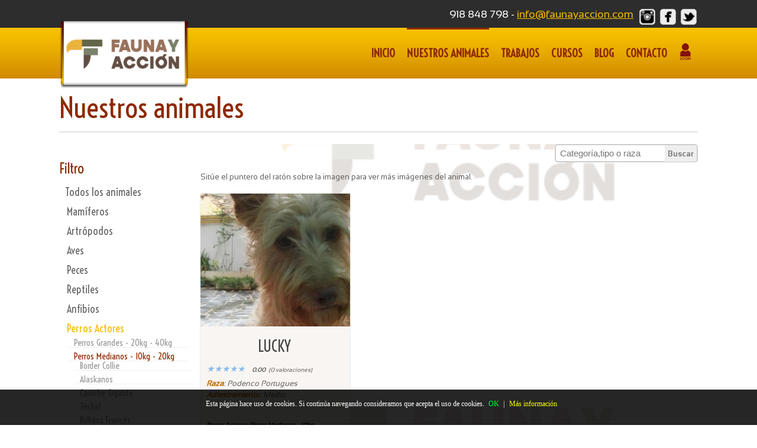

--- FILE ---
content_type: text/html; charset=UTF-8
request_url: https://www.faunayaccion.com/nuestros_animales/0/8/14/345/perros-actores/perros-medianos-10kg-20kg/podenco-portugues/
body_size: 14078
content:
<!DOCTYPE html PUBLIC "-//W3C//DTD XHTML 1.0 Transitional//EN" "https://www.w3.org/TR/xhtml1/DTD/xhtml1-transitional.dtd">
<html class="no-js" xmlns="https://www.w3.org/1999/xhtml">

	<head>
		<meta charset="utf-8"/>
		<title>Animales exóticos y salvajes | FAUNA & ACCIÓN</title>
		<meta name="description" content="Como especialistas cuidadores en animales salvajes y exóticos, tenemos varios ejemplares de diferentes especies. ¡Ven a descubrirlos y fotografiarĺos!">
		
				<!--[if lt IE 9]>
			<script src="https://html5shim.googlecode.com/svn/trunk/html5.js"></script>
		<![endif]-->
		<meta  charset="UTF-8" />
		
		
		<meta name="viewport" content="width=device-width, initial-scale=1"/>
		<!-- Adding "maximum-scale=1" fixes the Mobile Safari auto-zoom bug: https://filamentgroup.com/examples/iosScaleBug/ -->		
		<link rel="stylesheet" media="all" href="https://www.faunayaccion.com/css/style.css"/>
		
		<meta name="keywords" content="animales, animals, cine, spot, publicitario, alquiler, rent, dogs, perro, cats, gato, tigre, lince, buho, reportajes, educación, education, photografy, fotografía, medio ambiente, parques temáticos, formación, televisión, publiciadad, tejón, aves, ave, rapaz, rapaces, cuervo,lobo, actor, rata, cerdo, serpiente, pitón, araña" />
		
		<meta name="author" content="Era Creativa">

		<!-- JS -->
		<script src="https://www.faunayaccion.com/js/jquery-1.7.1.min.js"></script>

		<!--  <script src="js/jquery-1.10.1.min.js"></script> -->
		
		<!-- MENÚ PRINCIPAL SACAR DE AQUÍ -->
		<link rel="stylesheet" media="screen" href="https://www.faunayaccion.com/css/superfish.css" /> 

		<!-- ENDS superfish -->

		<!-- prettyPhoto -->
		<script  src="https://www.faunayaccion.com/js/prettyPhoto/js/jquery.prettyPhoto.js"></script>
		<link rel="stylesheet" href="https://www.faunayaccion.com/js/prettyPhoto/css/prettyPhoto.css"  media="screen" />
		<!-- ENDS prettyPhoto -->
				
		<!-- JCarousel -->
		<script  src="https://www.faunayaccion.com/js/jquery.jcarousel.min.js"></script>
		<link rel="stylesheet" media="screen" href="https://www.faunayaccion.com/css/carousel.css" /> 
		<!-- ENDS JCarousel -->
		
		<!-- GOOGLE FONTS -->
		<link href='https://fonts.googleapis.com/css?family=Voltaire' rel='stylesheet' type='text/css' />

		
		<!-- SKIN -->
		<link rel="stylesheet" media="all" href="https://www.faunayaccion.com/css/skin.css"/>

			
		<!-- CARRUSEL PARTNERS -->
		<script type="text/javascript" src="https://www.faunayaccion.com/js/jquery.bxslider.js"></script>
		<link rel="stylesheet" media="all" href="https://www.faunayaccion.com/css/jquery.bxslider.css"/>
		
		<script  src="https://www.googleadservices.com/pagead/conversion_async.js" charset="utf-8"></script>

		<script  src="https://www.faunayaccion.com/js/scripts_formu.js"></script>

        <!-- Facebook Pixel Code -->
        <script>
            !function(f,b,e,v,n,t,s)
            {if(f.fbq)return;n=f.fbq=function(){n.callMethod?
                n.callMethod.apply(n,arguments):n.queue.push(arguments)};
                if(!f._fbq)f._fbq=n;n.push=n;n.loaded=!0;n.version='2.0';
                n.queue=[];t=b.createElement(e);t.async=!0;
                t.src=v;s=b.getElementsByTagName(e)[0];
                s.parentNode.insertBefore(t,s)}(window,document,'script',
                'https://connect.facebook.net/en_US/fbevents.js');
            fbq('init', '132932548693692');
            fbq('track', 'PageView');
        </script>
        <noscript>
            <img height="1" width="1"
                 src="https://www.facebook.com/tr?id=132932548693692&ev=PageView
&noscript=1"/>
        </noscript>
        <!-- End Facebook Pixel Code -->


				
<script>
  (function(i,s,o,g,r,a,m){i['GoogleAnalyticsObject']=r;i[r]=i[r]||function(){
  (i[r].q=i[r].q||[]).push(arguments)},i[r].l=1*new Date();a=s.createElement(o),
  m=s.getElementsByTagName(o)[0];a.async=1;a.src=g;m.parentNode.insertBefore(a,m)
  })(window,document,'script','https://www.google-analytics.com/analytics.js','ga');

  ga('create', 'UA-105595632-1', 'auto');
  ga('send', 'pageview');

</script>

	</head>
	
	
	<body>
		
		<div id="back_form_course">
			
			<div id="w_anim_coments_pop">
				
				<a href="#" id="close_bt"><img src="https://www.faunayaccion.com/img/close.png" width="18" border="0"/></a>

				<h4>Comentarios</h4>

				<div id="w_w_anim_coments_pop">
				
				</div>

			</div>

		</div>

		<div class="hidden">SELECT animals.*, category.name as category, type.name as type, race.name as race, training.name as training FROM animals INNER JOIN category ON animals.id_category = category.id INNER JOIN type ON animals.id_type = type.id INNER JOIN training ON animals.id_training = training.id INNER JOIN race ON animals.id_race = race.id WHERE animals.active = 1  AND animals.id_category =8 AND animals.id_type =14 AND animals.id_race =345 LIMIT 0,9</div>
		<header>
				
				
	<div style="display: block;" id="barraaceptacion">
	    <div class="inner">
	        Esta página hace uso de cookies. Si continúa navegando consideramos que acepta el uso de cookies.
	        <a href="javascript:void(0);" class="ok" onclick="aceptar_cookies();"><b>OK</b></a> | 
	        <a href="http://politicadecookies.com" target="_blank" class="info">Más información</a>
	    </div>
	</div>

	<script>
		function GetCookie(name) {
		    var arg=name+"=";
		    var alen=arg.length;
		    var clen=document.cookie.length;
		    var i=0;
		 
		    while (i<clen) {
		        var j=i+alen;
		 
		        if (document.cookie.substring(i,j)==arg)
		            return "1";
		        i=document.cookie.indexOf(" ",i)+1;
		        if (i==0)
		            break;
		    }
		 
		    return null;
		}
		 
		function aceptar_cookies(){
		    var expire=new Date();
		    expire=new Date(expire.getTime()+7776000000);
		    document.cookie="cookies_surestao=aceptada; expires="+expire;
		 
		    var visit=GetCookie("cookies_surestao");
		 
		    if (visit==1){
		        popbox3();
		    }
		}
		 
		$(function() {
		    var visit=GetCookie("cookies_surestao");
		    if (visit==1){ popbox3(); }
		});
		 
		function popbox3() {
		    jQuery('#barraaceptacion').toggle();
		}
	</script>


<div class="w_info_web">
	<div class="info_web">
		<ul id="social-bar" class="cf sb tp social-top">
			<li><a href="https://www.instagram.com/faunayaccion" title="Follow my instagram" class="instagram"></a></li>
			<li><a href="https://www.facebook.com/faunayaccion"  title="Become a fan" class="facebook"></a></li>
			<li><a href="https://twitter.com/faunayaccion" title="Follow my tweets" class="twitter"></a></li>
		</ul>
		918 848 798 - <a href="https://www.faunayaccion.com/contact.php">info@faunayaccion.com</a>&nbsp;
	</div>
</div>

<div class="w_navigation">

	<div class="wrapper center_nav">

		<div class="navigation">
			<!-- nav -->
			<div id="logo">
				<a href="index.php"><img  src="https://www.faunayaccion.com/img/logotipo_label.png" width="221" alt="logo"></a>
			</div>

			<div id="logo_mob">
				<a href="index.php"><img  src="https://www.faunayaccion.com/img/logotipo_mob.png" width="120" alt="logo_mobile"></a>
			</div>

			<div id="burger">
				<a href="#" class="ico_burger"><img  src="https://www.faunayaccion.com/img/burguer.png" width="38" alt="menu"></a>
			</div>

			<ul id="nav" class="sf-menu">
                				<li ><a href="https://www.faunayaccion.com/index.php">INICIO</a></li>
				<li class="current-menu-item"><a href="https://www.faunayaccion.com/nuestros_animales/">NUESTROS ANIMALES</a></li>
				<li ><a href="https://www.faunayaccion.com/trabajos/">TRABAJOS</a></li>
				<li ><a href="https://www.faunayaccion.com/cursos/">CURSOS</a></li>
				<li ><a href="https://www.faunayaccion.com/blog/">BLOG</a></li>
				<li ><a href="https://www.faunayaccion.com/contacto/">CONTACTO</a></li>
				<li class="login_desk"><a href="https://www.faunayaccion.com/administrator/"><img src="https://www.faunayaccion.com/img/users.png" border="0" alt=""/> </a></li>
				<li class="login_mob"><a href="https://www.faunayaccion.com/administrator/">LOGIN</a></li>
			</ul>

		</div>

	</div>

</div>

		</header>


		

		<!-- MAIN -->
		<div id="main">

			
			<div class="wrapper cf">		
				<!-- portfolio content-->

				<!-- masthead -->
					<div class="masthead cf">
						<span class="dest ouranimals">Nuestros animales</span>

					</div>
					<!-- ENDS masthead -->

	        	<div id="portfolio-content" class="cf">        	
					
					<form name="formu_search" id="formu_search" method="post" action="https://www.faunayaccion.com/nuestros_animales/">	
					
						<span class="w_search">
							<input class="inp_search" type="text" name="search" id="search" placeholder="Categoría,tipo o raza" value=""/>
							<a class="bt_search" id="submit" href="javascript:document.formu_search.submit()"><span class="glyphicon glyphicon-search"></span> Buscar</a>
						</span>	

					</form>

					<aside id="sidebar_anim"><br/>
        		
		        		<h3 class="dest filtro">Filtro</h3>
		        		<br/>
		        		<ul id="menu_lat" class="m_filtro">		
							<!--<li><h5 class="tit"><a href="#" data-filter="*" class="selected">Todos</a></h5></li>-->
		
							<li><h5 class="tit "><a href="https://www.faunayaccion.com/nuestros_animales.php" class="link_menu_lat ">Todos los animales</a></h5>

								
							</li>
							
							<li ><h5 class="tit"><a class="link_menu_lat" href="https://www.faunayaccion.com/nuestros_animales/0/1/mamiferos/"><span class="n_menu">Mamíferos</span></a></h5><ul class="sub_menu"><li ><a class="sub " href="https://www.faunayaccion.com/nuestros_animales/0/1/1/mamiferos/felinos/">Felinos</a></li><li ><a class="sub " href="https://www.faunayaccion.com/nuestros_animales/0/1/38/mamiferos/roedores/">Roedores</a></li><li ><a class="sub " href="https://www.faunayaccion.com/nuestros_animales/0/1/30/mamiferos/carnivoro/">Carnívoro</a></li><li ><a class="sub " href="https://www.faunayaccion.com/nuestros_animales/0/1/9/mamiferos/animales-domesticos/">Animales domésticos</a></li><li ><a class="sub " href="https://www.faunayaccion.com/nuestros_animales/0/1/31/mamiferos/herbivoro/">Herbívoro</a></li><li ><a class="sub " href="https://www.faunayaccion.com/nuestros_animales/0/1/34/mamiferos/pequenos-mamiferos/">Pequeños mamíferos</a></li><li ><a class="sub " href="https://www.faunayaccion.com/nuestros_animales/0/1/39/mamiferos/primates/">Primates</a></li><li ><a class="sub " href="https://www.faunayaccion.com/nuestros_animales/0/1/48/mamiferos/camelido/">Camelido</a></li><li ><a class="sub " href="https://www.faunayaccion.com/nuestros_animales/0/1/56/mamiferos/osos/">Osos</a></li><li ><a class="sub " href="https://www.faunayaccion.com/nuestros_animales/0/1/61/mamiferos/marinos/">Marinos</a></li><li ><a class="sub " href="https://www.faunayaccion.com/nuestros_animales/0/1/87/mamiferos/caballo/">Caballo</a></li></ul></li><li ><h5 class="tit"><a class="link_menu_lat" href="https://www.faunayaccion.com/nuestros_animales/0/6/artropodos/"><span class="n_menu">Artrópodos</span></a></h5><ul class="sub_menu"><li ><a class="sub " href="https://www.faunayaccion.com/nuestros_animales/0/6/35/artropodos/insecto-palo/">Insecto Palo</a></li><li ><a class="sub " href="https://www.faunayaccion.com/nuestros_animales/0/6/36/artropodos/insectos/">Insectos </a></li><li ><a class="sub " href="https://www.faunayaccion.com/nuestros_animales/0/6/37/artropodos/aranas-y-escorpiones/">Arañas y escorpiones</a></li><li ><a class="sub " href="https://www.faunayaccion.com/nuestros_animales/0/6/62/artropodos/escarabajos/">Escarabajos</a></li><li ><a class="sub " href="https://www.faunayaccion.com/nuestros_animales/0/6/63/artropodos/hormiga/">Hormiga</a></li><li ><a class="sub " href="https://www.faunayaccion.com/nuestros_animales/0/6/64/artropodos/abeja/">Abeja</a></li><li ><a class="sub " href="https://www.faunayaccion.com/nuestros_animales/0/6/71/artropodos/mariposas/">Mariposas</a></li><li ><a class="sub " href="https://www.faunayaccion.com/nuestros_animales/0/6/75/artropodos/mariquitas/">mariquitas</a></li><li ><a class="sub " href="https://www.faunayaccion.com/nuestros_animales/0/6/76/artropodos/milpies/">Milpiés</a></li></ul></li><li ><h5 class="tit"><a class="link_menu_lat" href="https://www.faunayaccion.com/nuestros_animales/0/3/aves/"><span class="n_menu">Aves</span></a></h5><ul class="sub_menu"><li ><a class="sub " href="https://www.faunayaccion.com/nuestros_animales/0/3/6/aves/domesticas/">Domésticas</a></li><li ><a class="sub " href="https://www.faunayaccion.com/nuestros_animales/0/3/7/aves/rapaz/">Rapaz</a></li><li ><a class="sub " href="https://www.faunayaccion.com/nuestros_animales/0/3/10/aves/corvidos/">Córvidos</a></li><li ><a class="sub " href="https://www.faunayaccion.com/nuestros_animales/0/3/12/aves/aves-de-granja/">Aves de granja</a></li><li ><a class="sub " href="https://www.faunayaccion.com/nuestros_animales/0/3/32/aves/exoticas/">Exóticas</a></li><li ><a class="sub " href="https://www.faunayaccion.com/nuestros_animales/0/3/46/aves/anatidas/">Anátidas</a></li><li ><a class="sub " href="https://www.faunayaccion.com/nuestros_animales/0/3/54/aves/aves-marinas/">Aves Marinas</a></li><li ><a class="sub " href="https://www.faunayaccion.com/nuestros_animales/0/3/55/aves//"></a></li><li ><a class="sub " href="https://www.faunayaccion.com/nuestros_animales/0/3/59/aves/pajaros/">Pájaros</a></li><li ><a class="sub " href="https://www.faunayaccion.com/nuestros_animales/0/3/65/aves/zancudas/">Zancudas</a></li><li ><a class="sub " href="https://www.faunayaccion.com/nuestros_animales/0/3/70/aves/loros-y-guacamayos/">Loros y Guacamayos</a></li></ul></li><li ><h5 class="tit"><a class="link_menu_lat" href="https://www.faunayaccion.com/nuestros_animales/0/4/peces/"><span class="n_menu">Peces</span></a></h5><ul class="sub_menu"><li ><a class="sub " href="https://www.faunayaccion.com/nuestros_animales/0/4/18/peces/agua-salada/">Agua salada</a></li><li ><a class="sub " href="https://www.faunayaccion.com/nuestros_animales/0/4/19/peces/agua-dulce/">Agua dulce</a></li></ul></li><li ><h5 class="tit"><a class="link_menu_lat" href="https://www.faunayaccion.com/nuestros_animales/0/5/reptiles/"><span class="n_menu">Reptiles</span></a></h5><ul class="sub_menu"><li ><a class="sub " href="https://www.faunayaccion.com/nuestros_animales/0/5/20/reptiles/serpientes/">Serpientes</a></li><li ><a class="sub " href="https://www.faunayaccion.com/nuestros_animales/0/5/21/reptiles/saurios/">Saurios</a></li><li ><a class="sub " href="https://www.faunayaccion.com/nuestros_animales/0/5/22/reptiles/tortugas/">Tortugas</a></li></ul></li><li ><h5 class="tit"><a class="link_menu_lat" href="https://www.faunayaccion.com/nuestros_animales/0/7/anfibios/"><span class="n_menu">Anfibios</span></a></h5><ul class="sub_menu"><li ><a class="sub " href="https://www.faunayaccion.com/nuestros_animales/0/7/23/anfibios/tritones-y-salamandras/">Tritones y Salamandras</a></li><li ><a class="sub " href="https://www.faunayaccion.com/nuestros_animales/0/7/24/anfibios/sapos-y-ranas/">Sapos y Ranas</a></li></ul></li><li class="l_selected"><h5 class="tit selected"><a class="link_menu_lat" href="https://www.faunayaccion.com/nuestros_animales/0/8/perros-actores/"><span class="n_menu">Perros Actores</span></a></h5><ul class="sub_menu" style="display:block" ><li ><a class="sub " href="https://www.faunayaccion.com/nuestros_animales/0/8/13/perros-actores/perros-grandes-20kg-40kg/">Perros Grandes - 20kg - 40kg</a><ul class="sub_sub_menu"><li class="l_sub_sub"><a class="sub_sub " href="https://www.faunayaccion.com/nuestros_animales/0/8/13/24/perros-actores/perros-grandes-20kg-40kg/galgo-afgano/">Galgo Afgano</a><li class="l_sub_sub"><a class="sub_sub " href="https://www.faunayaccion.com/nuestros_animales/0/8/13/49/perros-actores/perros-grandes-20kg-40kg/galgo-espanol/">Galgo Español</a><li class="l_sub_sub"><a class="sub_sub " href="https://www.faunayaccion.com/nuestros_animales/0/8/13/77/perros-actores/perros-grandes-20kg-40kg/golden-retriever/">Golden Retriever</a><li class="l_sub_sub"><a class="sub_sub " href="https://www.faunayaccion.com/nuestros_animales/0/8/13/103/perros-actores/perros-grandes-20kg-40kg/perro-lobo-checoslovaco/">Perro Lobo Checoslovaco</a><li class="l_sub_sub"><a class="sub_sub " href="https://www.faunayaccion.com/nuestros_animales/0/8/13/106/perros-actores/perros-grandes-20kg-40kg/rottweiler/">Rottweiler</a><li class="l_sub_sub"><a class="sub_sub " href="https://www.faunayaccion.com/nuestros_animales/0/8/13/116/perros-actores/perros-grandes-20kg-40kg/dalmata/">Dálmata</a><li class="l_sub_sub"><a class="sub_sub " href="https://www.faunayaccion.com/nuestros_animales/0/8/13/119/perros-actores/perros-grandes-20kg-40kg/san-bernardo/">San Bernardo</a><li class="l_sub_sub"><a class="sub_sub " href="https://www.faunayaccion.com/nuestros_animales/0/8/13/134/perros-actores/perros-grandes-20kg-40kg/pastor-aleman/">Pastor Alemán</a><li class="l_sub_sub"><a class="sub_sub " href="https://www.faunayaccion.com/nuestros_animales/0/8/13/140/perros-actores/perros-grandes-20kg-40kg/labrador-retriever/">Labrador Retriever</a><li class="l_sub_sub"><a class="sub_sub " href="https://www.faunayaccion.com/nuestros_animales/0/8/13/147/perros-actores/perros-grandes-20kg-40kg/braco-de-weimar/">Braco de Weimar</a><li class="l_sub_sub"><a class="sub_sub " href="https://www.faunayaccion.com/nuestros_animales/0/8/13/150/perros-actores/perros-grandes-20kg-40kg/doberman/">Doberman</a><li class="l_sub_sub"><a class="sub_sub " href="https://www.faunayaccion.com/nuestros_animales/0/8/13/151/perros-actores/perros-grandes-20kg-40kg/mestizos-grandes/">Mestizos Grandes</a><li class="l_sub_sub"><a class="sub_sub " href="https://www.faunayaccion.com/nuestros_animales/0/8/13/157/perros-actores/perros-grandes-20kg-40kg/pastor-belga-malinois/">Pastor Belga malinois</a><li class="l_sub_sub"><a class="sub_sub " href="https://www.faunayaccion.com/nuestros_animales/0/8/13/162/perros-actores/perros-grandes-20kg-40kg/pastor-catalan/">Pastor Catalan</a><li class="l_sub_sub"><a class="sub_sub " href="https://www.faunayaccion.com/nuestros_animales/0/8/13/184/perros-actores/perros-grandes-20kg-40kg/american-pitbull/">American Pitbull</a><li class="l_sub_sub"><a class="sub_sub " href="https://www.faunayaccion.com/nuestros_animales/0/8/13/194/perros-actores/perros-grandes-20kg-40kg/alano-espanol/">Alano Español</a><li class="l_sub_sub"><a class="sub_sub " href="https://www.faunayaccion.com/nuestros_animales/0/8/13/188/perros-actores/perros-grandes-20kg-40kg/setter-irlandes/">Setter Irlandés</a><li class="l_sub_sub"><a class="sub_sub " href="https://www.faunayaccion.com/nuestros_animales/0/8/13/228/perros-actores/perros-grandes-20kg-40kg/bobtail/">Bobtail </a><li class="l_sub_sub"><a class="sub_sub " href="https://www.faunayaccion.com/nuestros_animales/0/8/13/229/perros-actores/perros-grandes-20kg-40kg/setter-ingles/">Setter ingles </a><li class="l_sub_sub"><a class="sub_sub " href="https://www.faunayaccion.com/nuestros_animales/0/8/13/230/perros-actores/perros-grandes-20kg-40kg/pastor-suizo/">Pastor Suizo</a><li class="l_sub_sub"><a class="sub_sub " href="https://www.faunayaccion.com/nuestros_animales/0/8/13/261/perros-actores/perros-grandes-20kg-40kg/husky/">husky </a><li class="l_sub_sub"><a class="sub_sub " href="https://www.faunayaccion.com/nuestros_animales/0/8/13/262/perros-actores/perros-grandes-20kg-40kg/pastor-australiano/">Pastor Australiano</a><li class="l_sub_sub"><a class="sub_sub " href="https://www.faunayaccion.com/nuestros_animales/0/8/13/264/perros-actores/perros-grandes-20kg-40kg/pastor-belga-groenendael/">Pastor belga groenendael</a><li class="l_sub_sub"><a class="sub_sub " href="https://www.faunayaccion.com/nuestros_animales/0/8/13/289/perros-actores/perros-grandes-20kg-40kg/samoyedo/">Samoyedo</a><li class="l_sub_sub"><a class="sub_sub " href="https://www.faunayaccion.com/nuestros_animales/0/8/13/322/perros-actores/perros-grandes-20kg-40kg/american-staffordshire-terrier/">American Staffordshire terrier</a><li class="l_sub_sub"><a class="sub_sub " href="https://www.faunayaccion.com/nuestros_animales/0/8/13/335/perros-actores/perros-grandes-20kg-40kg/boxer/">Bóxer </a><li class="l_sub_sub"><a class="sub_sub " href="https://www.faunayaccion.com/nuestros_animales/0/8/13/336/perros-actores/perros-grandes-20kg-40kg/saluki/">Saluki</a><li class="l_sub_sub"><a class="sub_sub " href="https://www.faunayaccion.com/nuestros_animales/0/8/13/339/perros-actores/perros-grandes-20kg-40kg/dogo-argentino/">Dogo Argentino</a><li class="l_sub_sub"><a class="sub_sub " href="https://www.faunayaccion.com/nuestros_animales/0/8/13/341/perros-actores/perros-grandes-20kg-40kg/valduezar/">Valduezar</a><li class="l_sub_sub"><a class="sub_sub " href="https://www.faunayaccion.com/nuestros_animales/0/8/13/354/perros-actores/perros-grandes-20kg-40kg/fila/">fila </a><li class="l_sub_sub"><a class="sub_sub " href="https://www.faunayaccion.com/nuestros_animales/0/8/13/356/perros-actores/perros-grandes-20kg-40kg/american-bully/">American bully</a><li class="l_sub_sub"><a class="sub_sub " href="https://www.faunayaccion.com/nuestros_animales/0/8/13/381/perros-actores/perros-grandes-20kg-40kg/pastor-holandes/">pastor holandes</a><li class="l_sub_sub"><a class="sub_sub " href="https://www.faunayaccion.com/nuestros_animales/0/8/13/385/perros-actores/perros-grandes-20kg-40kg/pastor-de-brie/">pastor de brie</a><li class="l_sub_sub"><a class="sub_sub " href="https://www.faunayaccion.com/nuestros_animales/0/8/13/387/perros-actores/perros-grandes-20kg-40kg/pastor-belga/">pastor belga </a><li class="l_sub_sub"><a class="sub_sub " href="https://www.faunayaccion.com/nuestros_animales/0/8/13/418/perros-actores/perros-grandes-20kg-40kg/mastin/">Mastin</a><li class="l_sub_sub"><a class="sub_sub " href="https://www.faunayaccion.com/nuestros_animales/0/8/13/419/perros-actores/perros-grandes-20kg-40kg/dogo-aleman/">Dogo Alemán </a><li class="l_sub_sub"><a class="sub_sub " href="https://www.faunayaccion.com/nuestros_animales/0/8/13/421/perros-actores/perros-grandes-20kg-40kg/mailonis/">Mailonis</a><li class="l_sub_sub"><a class="sub_sub " href="https://www.faunayaccion.com/nuestros_animales/0/8/13/423/perros-actores/perros-grandes-20kg-40kg/caniche-gigante/">caniche gigante</a><li class="l_sub_sub"><a class="sub_sub " href="https://www.faunayaccion.com/nuestros_animales/0/8/13/442/perros-actores/perros-grandes-20kg-40kg/airedale/">Airedale</a><li class="l_sub_sub"><a class="sub_sub " href="https://www.faunayaccion.com/nuestros_animales/0/8/13/447/perros-actores/perros-grandes-20kg-40kg/alaska-malamute/">Alaska Malamute</a><li class="l_sub_sub"><a class="sub_sub " href="https://www.faunayaccion.com/nuestros_animales/0/8/13/453/perros-actores/perros-grandes-20kg-40kg/pastor-garafiano/">Pastor Garafiano</a><li class="l_sub_sub"><a class="sub_sub " href="https://www.faunayaccion.com/nuestros_animales/0/8/13/461/perros-actores/perros-grandes-20kg-40kg/galgo-ruso-(borzoi)/">Galgo Ruso (Borzoi)</a><li class="l_sub_sub"><a class="sub_sub " href="https://www.faunayaccion.com/nuestros_animales/0/8/13/463/perros-actores/perros-grandes-20kg-40kg/pastor-rumano-de-mioritza/">Pastor Rumano de Mioritza</a><li class="l_sub_sub"><a class="sub_sub " href="https://www.faunayaccion.com/nuestros_animales/0/8/13/465/perros-actores/perros-grandes-20kg-40kg/landseer/">Landseer</a><li class="l_sub_sub"><a class="sub_sub " href="https://www.faunayaccion.com/nuestros_animales/0/8/13/469/perros-actores/perros-grandes-20kg-40kg/chow-chow/">Chow Chow</a><li class="l_sub_sub"><a class="sub_sub " href="https://www.faunayaccion.com/nuestros_animales/0/8/13/472/perros-actores/perros-grandes-20kg-40kg/schnauzer-gigante/">Schnauzer Gigante</a><li class="l_sub_sub"><a class="sub_sub " href="https://www.faunayaccion.com/nuestros_animales/0/8/13/476/perros-actores/perros-grandes-20kg-40kg/pastor-aleman-blanco/">Pastor Alemán Blanco</a><li class="l_sub_sub"><a class="sub_sub " href="https://www.faunayaccion.com/nuestros_animales/0/8/13/477/perros-actores/perros-grandes-20kg-40kg/braco/">Braco</a><li class="l_sub_sub"><a class="sub_sub " href="https://www.faunayaccion.com/nuestros_animales/0/8/13/482/perros-actores/perros-grandes-20kg-40kg/presa-canario/">Presa Canario</a><li class="l_sub_sub"><a class="sub_sub " href="https://www.faunayaccion.com/nuestros_animales/0/8/13/497/perros-actores/perros-grandes-20kg-40kg/braco-hungaro/">Braco Húngaro</a><li class="l_sub_sub"><a class="sub_sub " href="https://www.faunayaccion.com/nuestros_animales/0/8/13/498/perros-actores/perros-grandes-20kg-40kg/border-collie/">Border Collie</a><li class="l_sub_sub"><a class="sub_sub " href="https://www.faunayaccion.com/nuestros_animales/0/8/13/501/perros-actores/perros-grandes-20kg-40kg/perro-lobo/">Perro Lobo</a><li class="l_sub_sub"><a class="sub_sub " href="https://www.faunayaccion.com/nuestros_animales/0/8/13/519/perros-actores/perros-grandes-20kg-40kg/beauceron/">Beauceron</a><li class="l_sub_sub"><a class="sub_sub " href="https://www.faunayaccion.com/nuestros_animales/0/8/13/521/perros-actores/perros-grandes-20kg-40kg/braco-aleman/">Braco Alemán</a><li class="l_sub_sub"><a class="sub_sub " href="https://www.faunayaccion.com/nuestros_animales/0/8/13/522/perros-actores/perros-grandes-20kg-40kg/pointer/">Pointer</a><li class="l_sub_sub"><a class="sub_sub " href="https://www.faunayaccion.com/nuestros_animales/0/8/13/538/perros-actores/perros-grandes-20kg-40kg/drahthaar/">drahthaar</a><li class="l_sub_sub"><a class="sub_sub " href="https://www.faunayaccion.com/nuestros_animales/0/8/13/566/perros-actores/perros-grandes-20kg-40kg/vizsla/">Vizsla</a><li class="l_sub_sub"><a class="sub_sub " href="https://www.faunayaccion.com/nuestros_animales/0/8/13/575/perros-actores/perros-grandes-20kg-40kg/setter-gordon/">Setter Gordon</a><li class="l_sub_sub"><a class="sub_sub " href="https://www.faunayaccion.com/nuestros_animales/0/8/13/591/perros-actores/perros-grandes-20kg-40kg/irish-soft-coated-wheaten/">Irish Soft Coated Wheaten</a><li class="l_sub_sub"><a class="sub_sub " href="https://www.faunayaccion.com/nuestros_animales/0/8/13/592/perros-actores/perros-grandes-20kg-40kg/goldendoodle/">Goldendoodle</a><li class="l_sub_sub"><a class="sub_sub " href="https://www.faunayaccion.com/nuestros_animales/0/8/13/594/perros-actores/perros-grandes-20kg-40kg/bearded-collie/">Bearded Collie</a><li class="l_sub_sub"><a class="sub_sub " href="https://www.faunayaccion.com/nuestros_animales/0/8/13/595/perros-actores/perros-grandes-20kg-40kg/bullterrier/">Bullterrier</a><li class="l_sub_sub"><a class="sub_sub " href="https://www.faunayaccion.com/nuestros_animales/0/8/13/599/perros-actores/perros-grandes-20kg-40kg/terrier-ruso/">Terrier Ruso</a><li class="l_sub_sub"><a class="sub_sub " href="https://www.faunayaccion.com/nuestros_animales/0/8/13/604/perros-actores/perros-grandes-20kg-40kg/labradoodle/">Labradoodle</a><li class="l_sub_sub"><a class="sub_sub " href="https://www.faunayaccion.com/nuestros_animales/0/8/13/607/perros-actores/perros-grandes-20kg-40kg/can-de-palleiro/">Can de Palleiro</a><li class="l_sub_sub"><a class="sub_sub " href="https://www.faunayaccion.com/nuestros_animales/0/8/13/611/perros-actores/perros-grandes-20kg-40kg/akita-inu/">Akita Inu</a><li class="l_sub_sub"><a class="sub_sub " href="https://www.faunayaccion.com/nuestros_animales/0/8/13/618/perros-actores/perros-grandes-20kg-40kg/australian-cobberdog-grande/">Australian Cobberdog Grande</a><li class="l_sub_sub"><a class="sub_sub " href="https://www.faunayaccion.com/nuestros_animales/0/8/13/631/perros-actores/perros-grandes-20kg-40kg/rhodesian/">Rhodesian</a></ul></li><li class="l_selected"><a class="sub  selected_sub" href="https://www.faunayaccion.com/nuestros_animales/0/8/14/perros-actores/perros-medianos-10kg-20kg/">Perros Medianos - 10kg - 20kg</a><ul class="sub_sub_menu" style="display:block" ><li class="l_sub_sub"><a class="sub_sub " href="https://www.faunayaccion.com/nuestros_animales/0/8/14/10/perros-actores/perros-medianos-10kg-20kg/border-collie/">Border Collie</a><li class="l_sub_sub"><a class="sub_sub " href="https://www.faunayaccion.com/nuestros_animales/0/8/14/22/perros-actores/perros-medianos-10kg-20kg/alaskanos/">Alaskanos</a><li class="l_sub_sub"><a class="sub_sub " href="https://www.faunayaccion.com/nuestros_animales/0/8/14/25/perros-actores/perros-medianos-10kg-20kg/caniche-gigante/">Caniche Gigante</a><li class="l_sub_sub"><a class="sub_sub " href="https://www.faunayaccion.com/nuestros_animales/0/8/14/53/perros-actores/perros-medianos-10kg-20kg/teckel/">Teckel</a><li class="l_sub_sub"><a class="sub_sub " href="https://www.faunayaccion.com/nuestros_animales/0/8/14/56/perros-actores/perros-medianos-10kg-20kg/bulldog-frances/">Bulldog Francés</a><li class="l_sub_sub"><a class="sub_sub " href="https://www.faunayaccion.com/nuestros_animales/0/8/14/58/perros-actores/perros-medianos-10kg-20kg/mestizos-medianos/">Mestizos Medianos</a><li class="l_sub_sub"><a class="sub_sub " href="https://www.faunayaccion.com/nuestros_animales/0/8/14/66/perros-actores/perros-medianos-10kg-20kg/podenco-ibicenco/">Podenco Ibicenco</a><li class="l_sub_sub"><a class="sub_sub " href="https://www.faunayaccion.com/nuestros_animales/0/8/14/102/perros-actores/perros-medianos-10kg-20kg/basset-hound/">Basset hound</a><li class="l_sub_sub"><a class="sub_sub " href="https://www.faunayaccion.com/nuestros_animales/0/8/14/114/perros-actores/perros-medianos-10kg-20kg/beagle/">Beagle</a><li class="l_sub_sub"><a class="sub_sub " href="https://www.faunayaccion.com/nuestros_animales/0/8/14/117/perros-actores/perros-medianos-10kg-20kg/bulldog-ingles/">Bulldog Inglés</a><li class="l_sub_sub"><a class="sub_sub " href="https://www.faunayaccion.com/nuestros_animales/0/8/14/121/perros-actores/perros-medianos-10kg-20kg/sabueso/">Sabueso</a><li class="l_sub_sub"><a class="sub_sub " href="https://www.faunayaccion.com/nuestros_animales/0/8/14/144/perros-actores/perros-medianos-10kg-20kg/spaniel-breton/">Spaniel Bretón</a><li class="l_sub_sub"><a class="sub_sub " href="https://www.faunayaccion.com/nuestros_animales/0/8/14/145/perros-actores/perros-medianos-10kg-20kg/perro-de-agua/">Perro de Agua</a><li class="l_sub_sub"><a class="sub_sub " href="https://www.faunayaccion.com/nuestros_animales/0/8/14/202/perros-actores/perros-medianos-10kg-20kg/pointer/">Pointer </a><li class="l_sub_sub"><a class="sub_sub " href="https://www.faunayaccion.com/nuestros_animales/0/8/14/212/perros-actores/perros-medianos-10kg-20kg/west-highland/">West Highland</a><li class="l_sub_sub"><a class="sub_sub " href="https://www.faunayaccion.com/nuestros_animales/0/8/14/239/perros-actores/perros-medianos-10kg-20kg/boston-terrier/">Boston Terrier</a><li class="l_sub_sub"><a class="sub_sub " href="https://www.faunayaccion.com/nuestros_animales/0/8/14/258/perros-actores/perros-medianos-10kg-20kg/bodeguero/">Bodeguero </a><li class="l_sub_sub"><a class="sub_sub " href="https://www.faunayaccion.com/nuestros_animales/0/8/14/265/perros-actores/perros-medianos-10kg-20kg/puli/">Puli</a><li class="l_sub_sub"><a class="sub_sub " href="https://www.faunayaccion.com/nuestros_animales/0/8/14/278/perros-actores/perros-medianos-10kg-20kg/pastor-vasco/">Pastor vasco</a><li class="l_sub_sub"><a class="sub_sub " href="https://www.faunayaccion.com/nuestros_animales/0/8/14/291/perros-actores/perros-medianos-10kg-20kg/caniche/">Caniche</a><li class="l_sub_sub"><a class="sub_sub " href="https://www.faunayaccion.com/nuestros_animales/0/8/14/293/perros-actores/perros-medianos-10kg-20kg/jauria-de-perros/">Jauría de perros</a><li class="l_sub_sub"><a class="sub_sub " href="https://www.faunayaccion.com/nuestros_animales/0/8/14/303/perros-actores/perros-medianos-10kg-20kg/pincher/">Pincher</a><li class="l_sub_sub"><a class="sub_sub " href="https://www.faunayaccion.com/nuestros_animales/0/8/14/332/perros-actores/perros-medianos-10kg-20kg/schnauzer/">schnauzer</a><li class="l_sub_sub"><a class="sub_sub  selected_sub" href="https://www.faunayaccion.com/nuestros_animales/0/8/14/345/perros-actores/perros-medianos-10kg-20kg/podenco-portugues/">Podenco Portugues</a><li class="l_sub_sub"><a class="sub_sub " href="https://www.faunayaccion.com/nuestros_animales/0/8/14/357/perros-actores/perros-medianos-10kg-20kg/pastor-australiano/">Pastor Australiano</a><li class="l_sub_sub"><a class="sub_sub " href="https://www.faunayaccion.com/nuestros_animales/0/8/14/358/perros-actores/perros-medianos-10kg-20kg/caniche-mediano/">caniche mediano</a><li class="l_sub_sub"><a class="sub_sub " href="https://www.faunayaccion.com/nuestros_animales/0/8/14/369/perros-actores/perros-medianos-10kg-20kg/shiba-inu/">Shiba Inu</a><li class="l_sub_sub"><a class="sub_sub " href="https://www.faunayaccion.com/nuestros_animales/0/8/14/383/perros-actores/perros-medianos-10kg-20kg/bearded-collie/">bearded collie</a><li class="l_sub_sub"><a class="sub_sub " href="https://www.faunayaccion.com/nuestros_animales/0/8/14/407/perros-actores/perros-medianos-10kg-20kg/pastor-de-shetland/">Pastor de Shetland</a><li class="l_sub_sub"><a class="sub_sub " href="https://www.faunayaccion.com/nuestros_animales/0/8/14/459/perros-actores/perros-medianos-10kg-20kg/kelpie/">Kelpie</a><li class="l_sub_sub"><a class="sub_sub " href="https://www.faunayaccion.com/nuestros_animales/0/8/14/471/perros-actores/perros-medianos-10kg-20kg/sussex-spaniel/">Sussex Spaniel</a><li class="l_sub_sub"><a class="sub_sub " href="https://www.faunayaccion.com/nuestros_animales/0/8/14/473/perros-actores/perros-medianos-10kg-20kg/pastor-del-pirineo/">Pastor del Pirineo</a><li class="l_sub_sub"><a class="sub_sub " href="https://www.faunayaccion.com/nuestros_animales/0/8/14/475/perros-actores/perros-medianos-10kg-20kg/springer-spaniel/">Springer Spaniel</a><li class="l_sub_sub"><a class="sub_sub " href="https://www.faunayaccion.com/nuestros_animales/0/8/14/478/perros-actores/perros-medianos-10kg-20kg/podenco-andaluz/">Podenco Andaluz</a><li class="l_sub_sub"><a class="sub_sub " href="https://www.faunayaccion.com/nuestros_animales/0/8/14/483/perros-actores/perros-medianos-10kg-20kg/basset-azul-de-gascuna/">Basset Azul de Gascuña</a><li class="l_sub_sub"><a class="sub_sub " href="https://www.faunayaccion.com/nuestros_animales/0/8/14/484/perros-actores/perros-medianos-10kg-20kg/basset-artesiano-normando/">Basset Artesiano Normando</a><li class="l_sub_sub"><a class="sub_sub " href="https://www.faunayaccion.com/nuestros_animales/0/8/14/491/perros-actores/perros-medianos-10kg-20kg/drahthaar/">Drahthaar</a><li class="l_sub_sub"><a class="sub_sub " href="https://www.faunayaccion.com/nuestros_animales/0/8/14/495/perros-actores/perros-medianos-10kg-20kg/american-stanford/">American Stanford</a><li class="l_sub_sub"><a class="sub_sub " href="https://www.faunayaccion.com/nuestros_animales/0/8/14/507/perros-actores/perros-medianos-10kg-20kg/rough-collie/">Rough Collie</a><li class="l_sub_sub"><a class="sub_sub " href="https://www.faunayaccion.com/nuestros_animales/0/8/14/523/perros-actores/perros-medianos-10kg-20kg/bull-terrier-miniatura/">Bull Terrier Miniatura</a><li class="l_sub_sub"><a class="sub_sub " href="https://www.faunayaccion.com/nuestros_animales/0/8/14/558/perros-actores/perros-medianos-10kg-20kg/australian-cobberdog/">Australian Cobberdog</a><li class="l_sub_sub"><a class="sub_sub " href="https://www.faunayaccion.com/nuestros_animales/0/8/14/570/perros-actores/perros-medianos-10kg-20kg/perro-sin-pelo-de-peru/">Perro Sin Pelo de Perú</a><li class="l_sub_sub"><a class="sub_sub " href="https://www.faunayaccion.com/nuestros_animales/0/8/14/579/perros-actores/perros-medianos-10kg-20kg/xolo-mexicano/">Xolo Mexicano</a><li class="l_sub_sub"><a class="sub_sub " href="https://www.faunayaccion.com/nuestros_animales/0/8/14/580/perros-actores/perros-medianos-10kg-20kg/pastor-de-picardia/">Pastor de Picardia</a><li class="l_sub_sub"><a class="sub_sub " href="https://www.faunayaccion.com/nuestros_animales/0/8/14/590/perros-actores/perros-medianos-10kg-20kg/goldendoodle/">Goldendoodle</a><li class="l_sub_sub"><a class="sub_sub " href="https://www.faunayaccion.com/nuestros_animales/0/8/14/620/perros-actores/perros-medianos-10kg-20kg/pastor-leones-(carea)/">Pastor Leonés (Carea)</a><li class="l_sub_sub"><a class="sub_sub " href="https://www.faunayaccion.com/nuestros_animales/0/8/14/623/perros-actores/perros-medianos-10kg-20kg/pomsky/">Pomsky</a><li class="l_sub_sub"><a class="sub_sub " href="https://www.faunayaccion.com/nuestros_animales/0/8/14/630/perros-actores/perros-medianos-10kg-20kg/shikoku/">Shikoku</a></ul></li><li ><a class="sub " href="https://www.faunayaccion.com/nuestros_animales/0/8/15/perros-actores/perros-pequenos-1kg-10kg/">Perros Pequeños - 1kg - 10kg</a><ul class="sub_sub_menu"><li class="l_sub_sub"><a class="sub_sub " href="https://www.faunayaccion.com/nuestros_animales/0/8/15/26/perros-actores/perros-pequenos-1kg-10kg/chihuahua/">Chihuahua</a><li class="l_sub_sub"><a class="sub_sub " href="https://www.faunayaccion.com/nuestros_animales/0/8/15/30/perros-actores/perros-pequenos-1kg-10kg/jack-russell-terrier/">Jack Russell Terrier</a><li class="l_sub_sub"><a class="sub_sub " href="https://www.faunayaccion.com/nuestros_animales/0/8/15/101/perros-actores/perros-pequenos-1kg-10kg/bichon-maltes/">Bichón Maltés</a><li class="l_sub_sub"><a class="sub_sub " href="https://www.faunayaccion.com/nuestros_animales/0/8/15/120/perros-actores/perros-pequenos-1kg-10kg/yorkshire-terrier/">Yorkshire terrier</a><li class="l_sub_sub"><a class="sub_sub " href="https://www.faunayaccion.com/nuestros_animales/0/8/15/136/perros-actores/perros-pequenos-1kg-10kg/caniche-toy/">Caniche Toy</a><li class="l_sub_sub"><a class="sub_sub " href="https://www.faunayaccion.com/nuestros_animales/0/8/15/137/perros-actores/perros-pequenos-1kg-10kg/carlino/">Carlino</a><li class="l_sub_sub"><a class="sub_sub " href="https://www.faunayaccion.com/nuestros_animales/0/8/15/148/perros-actores/perros-pequenos-1kg-10kg/shih-tzu/">Shih Tzu</a><li class="l_sub_sub"><a class="sub_sub " href="https://www.faunayaccion.com/nuestros_animales/0/8/15/165/perros-actores/perros-pequenos-1kg-10kg/crestado-chino/">Crestado Chino</a><li class="l_sub_sub"><a class="sub_sub " href="https://www.faunayaccion.com/nuestros_animales/0/8/15/168/perros-actores/perros-pequenos-1kg-10kg/mestizos-pequenos/">Mestizos Pequeños</a><li class="l_sub_sub"><a class="sub_sub " href="https://www.faunayaccion.com/nuestros_animales/0/8/15/187/perros-actores/perros-pequenos-1kg-10kg/pomerania/">Pomerania</a><li class="l_sub_sub"><a class="sub_sub " href="https://www.faunayaccion.com/nuestros_animales/0/8/15/233/perros-actores/perros-pequenos-1kg-10kg/lhasa-apso/">Lhasa apso</a><li class="l_sub_sub"><a class="sub_sub " href="https://www.faunayaccion.com/nuestros_animales/0/8/15/243/perros-actores/perros-pequenos-1kg-10kg/cavalier-king-charles/">Cavalier King Charles</a><li class="l_sub_sub"><a class="sub_sub " href="https://www.faunayaccion.com/nuestros_animales/0/8/15/255/perros-actores/perros-pequenos-1kg-10kg/bichon-habanero/">Bichón habanero</a><li class="l_sub_sub"><a class="sub_sub " href="https://www.faunayaccion.com/nuestros_animales/0/8/15/256/perros-actores/perros-pequenos-1kg-10kg/bichon-frise/">Bichón frisé</a><li class="l_sub_sub"><a class="sub_sub " href="https://www.faunayaccion.com/nuestros_animales/0/8/15/275/perros-actores/perros-pequenos-1kg-10kg/boston-terrier/">Boston Terrier </a><li class="l_sub_sub"><a class="sub_sub " href="https://www.faunayaccion.com/nuestros_animales/0/8/15/292/perros-actores/perros-pequenos-1kg-10kg/caniche-enano/">Caniche enano</a><li class="l_sub_sub"><a class="sub_sub " href="https://www.faunayaccion.com/nuestros_animales/0/8/15/298/perros-actores/perros-pequenos-1kg-10kg/cocker-spaniel-ingles/">Cocker Spaniel Inglés</a><li class="l_sub_sub"><a class="sub_sub " href="https://www.faunayaccion.com/nuestros_animales/0/8/15/312/perros-actores/perros-pequenos-1kg-10kg/galgo-italiano/">Galgo Italiano</a><li class="l_sub_sub"><a class="sub_sub " href="https://www.faunayaccion.com/nuestros_animales/0/8/15/343/perros-actores/perros-pequenos-1kg-10kg/sin-pelo-del-peru/">Sin pelo del Perú</a><li class="l_sub_sub"><a class="sub_sub " href="https://www.faunayaccion.com/nuestros_animales/0/8/15/344/perros-actores/perros-pequenos-1kg-10kg/xolo-mexicano/">Xolo Mexicano</a><li class="l_sub_sub"><a class="sub_sub " href="https://www.faunayaccion.com/nuestros_animales/0/8/15/355/perros-actores/perros-pequenos-1kg-10kg/schnauzer/">Schnauzer</a><li class="l_sub_sub"><a class="sub_sub " href="https://www.faunayaccion.com/nuestros_animales/0/8/15/360/perros-actores/perros-pequenos-1kg-10kg/pinscher/">pinscher</a><li class="l_sub_sub"><a class="sub_sub " href="https://www.faunayaccion.com/nuestros_animales/0/8/15/362/perros-actores/perros-pequenos-1kg-10kg/podenco/">podenco</a><li class="l_sub_sub"><a class="sub_sub " href="https://www.faunayaccion.com/nuestros_animales/0/8/15/371/perros-actores/perros-pequenos-1kg-10kg/beagle/">beagle</a><li class="l_sub_sub"><a class="sub_sub " href="https://www.faunayaccion.com/nuestros_animales/0/8/15/372/perros-actores/perros-pequenos-1kg-10kg/bodeguero/">Bodeguero</a><li class="l_sub_sub"><a class="sub_sub " href="https://www.faunayaccion.com/nuestros_animales/0/8/15/379/perros-actores/perros-pequenos-1kg-10kg/caniche/">caniche</a><li class="l_sub_sub"><a class="sub_sub " href="https://www.faunayaccion.com/nuestros_animales/0/8/15/384/perros-actores/perros-pequenos-1kg-10kg/terrier-tibetano/">Terrier tibetano</a><li class="l_sub_sub"><a class="sub_sub " href="https://www.faunayaccion.com/nuestros_animales/0/8/15/392/perros-actores/perros-pequenos-1kg-10kg/bulldog-ingles/">bulldog ingles </a><li class="l_sub_sub"><a class="sub_sub " href="https://www.faunayaccion.com/nuestros_animales/0/8/15/393/perros-actores/perros-pequenos-1kg-10kg/bulldog-frances/">Bulldog Francés </a><li class="l_sub_sub"><a class="sub_sub " href="https://www.faunayaccion.com/nuestros_animales/0/8/15/425/perros-actores/perros-pequenos-1kg-10kg/rusian-toy/">Rusian toy</a><li class="l_sub_sub"><a class="sub_sub " href="https://www.faunayaccion.com/nuestros_animales/0/8/15/436/perros-actores/perros-pequenos-1kg-10kg/corgi/">Corgi</a><li class="l_sub_sub"><a class="sub_sub " href="https://www.faunayaccion.com/nuestros_animales/0/8/15/439/perros-actores/perros-pequenos-1kg-10kg/teckel/">TECKEL</a><li class="l_sub_sub"><a class="sub_sub " href="https://www.faunayaccion.com/nuestros_animales/0/8/15/451/perros-actores/perros-pequenos-1kg-10kg/fox-terrier/">Fox Terrier</a><li class="l_sub_sub"><a class="sub_sub " href="https://www.faunayaccion.com/nuestros_animales/0/8/15/464/perros-actores/perros-pequenos-1kg-10kg/west-highland-terrier/">West highland terrier</a><li class="l_sub_sub"><a class="sub_sub " href="https://www.faunayaccion.com/nuestros_animales/0/8/15/470/perros-actores/perros-pequenos-1kg-10kg/whippet/">Whippet</a><li class="l_sub_sub"><a class="sub_sub " href="https://www.faunayaccion.com/nuestros_animales/0/8/15/479/perros-actores/perros-pequenos-1kg-10kg/coton-de-tulear/">Coton de Tulear</a><li class="l_sub_sub"><a class="sub_sub " href="https://www.faunayaccion.com/nuestros_animales/0/8/15/480/perros-actores/perros-pequenos-1kg-10kg/biewer-terrier/">Biewer Terrier</a><li class="l_sub_sub"><a class="sub_sub " href="https://www.faunayaccion.com/nuestros_animales/0/8/15/486/perros-actores/perros-pequenos-1kg-10kg/papillon/">Papillón</a><li class="l_sub_sub"><a class="sub_sub " href="https://www.faunayaccion.com/nuestros_animales/0/8/15/488/perros-actores/perros-pequenos-1kg-10kg/raton-de-praga/">Ratón de Praga</a><li class="l_sub_sub"><a class="sub_sub " href="https://www.faunayaccion.com/nuestros_animales/0/8/15/494/perros-actores/perros-pequenos-1kg-10kg/cavapoo/">Cavapoo</a><li class="l_sub_sub"><a class="sub_sub " href="https://www.faunayaccion.com/nuestros_animales/0/8/15/518/perros-actores/perros-pequenos-1kg-10kg/maltipoo/">Maltipoo</a><li class="l_sub_sub"><a class="sub_sub " href="https://www.faunayaccion.com/nuestros_animales/0/8/15/546/perros-actores/perros-pequenos-1kg-10kg/jack-russell-parson/">Jack Russell Parson</a><li class="l_sub_sub"><a class="sub_sub " href="https://www.faunayaccion.com/nuestros_animales/0/8/15/559/perros-actores/perros-pequenos-1kg-10kg/perros-pequenos/">Perros Pequeños</a><li class="l_sub_sub"><a class="sub_sub " href="https://www.faunayaccion.com/nuestros_animales/0/8/15/560/perros-actores/perros-pequenos-1kg-10kg/spitz-japones/">Spitz Japones</a><li class="l_sub_sub"><a class="sub_sub " href="https://www.faunayaccion.com/nuestros_animales/0/8/15/562/perros-actores/perros-pequenos-1kg-10kg/teckel-kaninchen/">Teckel Kaninchen</a><li class="l_sub_sub"><a class="sub_sub " href="https://www.faunayaccion.com/nuestros_animales/0/8/15/578/perros-actores/perros-pequenos-1kg-10kg/border-terrier/">Border Terrier</a><li class="l_sub_sub"><a class="sub_sub " href="https://www.faunayaccion.com/nuestros_animales/0/8/15/582/perros-actores/perros-pequenos-1kg-10kg/american-hairless-terrier-terrier-americano-sin-pelo/">Américan Hairless Terrier - Terrier Americano sin pelo</a><li class="l_sub_sub"><a class="sub_sub " href="https://www.faunayaccion.com/nuestros_animales/0/8/15/619/perros-actores/perros-pequenos-1kg-10kg/grifon-de-bruselas/">Grifón de Bruselas</a><li class="l_sub_sub"><a class="sub_sub " href="https://www.faunayaccion.com/nuestros_animales/0/8/15/632/perros-actores/perros-pequenos-1kg-10kg/working-cocker-spaniel/">Working Cocker Spaniel</a></ul></li><li ><a class="sub " href="https://www.faunayaccion.com/nuestros_animales/0/8/52/perros-actores/cachorros-de-perro/">Cachorros de perro</a><ul class="sub_sub_menu"><li class="l_sub_sub"><a class="sub_sub " href="https://www.faunayaccion.com/nuestros_animales/0/8/52/128/perros-actores/cachorros-de-perro/perritos/">Perritos</a></ul></li><li ><a class="sub " href="https://www.faunayaccion.com/nuestros_animales/0/8/60/perros-actores/perros-gigantes-40kg-80kg/">Perros Gigantes - 40kg - 80kg</a><ul class="sub_sub_menu"><li class="l_sub_sub"><a class="sub_sub " href="https://www.faunayaccion.com/nuestros_animales/0/8/60/42/perros-actores/perros-gigantes-40kg-80kg/gran-danes/">Gran danés</a><li class="l_sub_sub"><a class="sub_sub " href="https://www.faunayaccion.com/nuestros_animales/0/8/60/51/perros-actores/perros-gigantes-40kg-80kg/mastin-espanol/">Mastín Español</a><li class="l_sub_sub"><a class="sub_sub " href="https://www.faunayaccion.com/nuestros_animales/0/8/60/149/perros-actores/perros-gigantes-40kg-80kg/bullmastif/">Bullmastif</a><li class="l_sub_sub"><a class="sub_sub " href="https://www.faunayaccion.com/nuestros_animales/0/8/60/200/perros-actores/perros-gigantes-40kg-80kg/mestizo-gigante/">Mestizo Gigante</a><li class="l_sub_sub"><a class="sub_sub " href="https://www.faunayaccion.com/nuestros_animales/0/8/60/213/perros-actores/perros-gigantes-40kg-80kg/terranova/">Terranova</a><li class="l_sub_sub"><a class="sub_sub " href="https://www.faunayaccion.com/nuestros_animales/0/8/60/307/perros-actores/perros-gigantes-40kg-80kg/boyero-de-berna/">Boyero de Berna</a><li class="l_sub_sub"><a class="sub_sub " href="https://www.faunayaccion.com/nuestros_animales/0/8/60/337/perros-actores/perros-gigantes-40kg-80kg/dogo-de-burdeos/">Dogo de Burdeos</a><li class="l_sub_sub"><a class="sub_sub " href="https://www.faunayaccion.com/nuestros_animales/0/8/60/520/perros-actores/perros-gigantes-40kg-80kg/rafeiro-do-alentejo/">Rafeiro do Alentejo</a><li class="l_sub_sub"><a class="sub_sub " href="https://www.faunayaccion.com/nuestros_animales/0/8/60/549/perros-actores/perros-gigantes-40kg-80kg/mastin-italiano-(cane-corso)/">Mastin Italiano (Cane Corso)</a><li class="l_sub_sub"><a class="sub_sub " href="https://www.faunayaccion.com/nuestros_animales/0/8/60/568/perros-actores/perros-gigantes-40kg-80kg/gran-boyero-suizo/">Gran Boyero Suizo</a><li class="l_sub_sub"><a class="sub_sub " href="https://www.faunayaccion.com/nuestros_animales/0/8/60/569/perros-actores/perros-gigantes-40kg-80kg/mastin-del-pirineo/">Mastín del Pirineo</a><li class="l_sub_sub"><a class="sub_sub " href="https://www.faunayaccion.com/nuestros_animales/0/8/60/600/perros-actores/perros-gigantes-40kg-80kg/terrier-ruso/">Terrier Ruso</a><li class="l_sub_sub"><a class="sub_sub " href="https://www.faunayaccion.com/nuestros_animales/0/8/60/614/perros-actores/perros-gigantes-40kg-80kg/wolfhound-irlandes/">Wolfhound Irlandés</a></ul></li></ul></li><li ><h5 class="tit"><a class="link_menu_lat" href="https://www.faunayaccion.com/nuestros_animales/0/9/gatos-actores/"><span class="n_menu">Gatos Actores</span></a></h5><ul class="sub_menu"><li ><a class="sub " href="https://www.faunayaccion.com/nuestros_animales/0/9/16/gatos-actores/gatos-pelo-largo/">Gatos pelo largo</a><ul class="sub_sub_menu"><li class="l_sub_sub"><a class="sub_sub " href="https://www.faunayaccion.com/nuestros_animales/0/9/16/54/gatos-actores/gatos-pelo-largo/persa/">Persa</a><li class="l_sub_sub"><a class="sub_sub " href="https://www.faunayaccion.com/nuestros_animales/0/9/16/163/gatos-actores/gatos-pelo-largo/ragdoll/">Ragdoll</a><li class="l_sub_sub"><a class="sub_sub " href="https://www.faunayaccion.com/nuestros_animales/0/9/16/180/gatos-actores/gatos-pelo-largo/mestizo/">Mestizo</a><li class="l_sub_sub"><a class="sub_sub " href="https://www.faunayaccion.com/nuestros_animales/0/9/16/195/gatos-actores/gatos-pelo-largo/persa-europeo/">Persa Europeo</a><li class="l_sub_sub"><a class="sub_sub " href="https://www.faunayaccion.com/nuestros_animales/0/9/16/196/gatos-actores/gatos-pelo-largo/bosque-de-noruega/">Bosque de Noruega</a><li class="l_sub_sub"><a class="sub_sub " href="https://www.faunayaccion.com/nuestros_animales/0/9/16/209/gatos-actores/gatos-pelo-largo/siberiano/">Siberiano</a><li class="l_sub_sub"><a class="sub_sub " href="https://www.faunayaccion.com/nuestros_animales/0/9/16/321/gatos-actores/gatos-pelo-largo/maine-coon/">Maine Coon</a><li class="l_sub_sub"><a class="sub_sub " href="https://www.faunayaccion.com/nuestros_animales/0/9/16/411/gatos-actores/gatos-pelo-largo/angora/">Angora</a><li class="l_sub_sub"><a class="sub_sub " href="https://www.faunayaccion.com/nuestros_animales/0/9/16/540/gatos-actores/gatos-pelo-largo/british-pelo-largo/">British Pelo Largo</a><li class="l_sub_sub"><a class="sub_sub " href="https://www.faunayaccion.com/nuestros_animales/0/9/16/585/gatos-actores/gatos-pelo-largo/nebelung/">Nebelung</a><li class="l_sub_sub"><a class="sub_sub " href="https://www.faunayaccion.com/nuestros_animales/0/9/16/626/gatos-actores/gatos-pelo-largo/birmano/">Birmano</a><li class="l_sub_sub"><a class="sub_sub " href="https://www.faunayaccion.com/nuestros_animales/0/9/16/628/gatos-actores/gatos-pelo-largo/selkirk-rex/">Selkirk Rex</a></ul></li><li ><a class="sub " href="https://www.faunayaccion.com/nuestros_animales/0/9/17/gatos-actores/gatos-pelo-corto/">Gatos pelo corto</a><ul class="sub_sub_menu"><li class="l_sub_sub"><a class="sub_sub " href="https://www.faunayaccion.com/nuestros_animales/0/9/17/164/gatos-actores/gatos-pelo-corto/sin-raza/">Sin raza</a><li class="l_sub_sub"><a class="sub_sub " href="https://www.faunayaccion.com/nuestros_animales/0/9/17/171/gatos-actores/gatos-pelo-corto/siames/">Siamés</a><li class="l_sub_sub"><a class="sub_sub " href="https://www.faunayaccion.com/nuestros_animales/0/9/17/176/gatos-actores/gatos-pelo-corto/persa-exotico/">Persa Exótico</a><li class="l_sub_sub"><a class="sub_sub " href="https://www.faunayaccion.com/nuestros_animales/0/9/17/177/gatos-actores/gatos-pelo-corto/comun-europeo/">Común europeo</a><li class="l_sub_sub"><a class="sub_sub " href="https://www.faunayaccion.com/nuestros_animales/0/9/17/348/gatos-actores/gatos-pelo-corto/gato-siames/">Gato Siamés</a><li class="l_sub_sub"><a class="sub_sub " href="https://www.faunayaccion.com/nuestros_animales/0/9/17/349/gatos-actores/gatos-pelo-corto/gato-british/">Gato British</a><li class="l_sub_sub"><a class="sub_sub " href="https://www.faunayaccion.com/nuestros_animales/0/9/17/380/gatos-actores/gatos-pelo-corto/azul-ruso/">azul ruso</a><li class="l_sub_sub"><a class="sub_sub " href="https://www.faunayaccion.com/nuestros_animales/0/9/17/466/gatos-actores/gatos-pelo-corto/red-point/">Red Point</a><li class="l_sub_sub"><a class="sub_sub " href="https://www.faunayaccion.com/nuestros_animales/0/9/17/474/gatos-actores/gatos-pelo-corto/bengali/">Bengalí</a><li class="l_sub_sub"><a class="sub_sub " href="https://www.faunayaccion.com/nuestros_animales/0/9/17/496/gatos-actores/gatos-pelo-corto/scottishfold/">Scottishfold</a><li class="l_sub_sub"><a class="sub_sub " href="https://www.faunayaccion.com/nuestros_animales/0/9/17/576/gatos-actores/gatos-pelo-corto/abisinio/">Abisinio</a><li class="l_sub_sub"><a class="sub_sub " href="https://www.faunayaccion.com/nuestros_animales/0/9/17/577/gatos-actores/gatos-pelo-corto/scotish-sraight/">Scotish Sraight</a><li class="l_sub_sub"><a class="sub_sub " href="https://www.faunayaccion.com/nuestros_animales/0/9/17/603/gatos-actores/gatos-pelo-corto/devon-rex/">Devon Rex</a><li class="l_sub_sub"><a class="sub_sub " href="https://www.faunayaccion.com/nuestros_animales/0/9/17/617/gatos-actores/gatos-pelo-corto/siames-tabby-point/">Siamés Tabby Point</a></ul></li><li ><a class="sub " href="https://www.faunayaccion.com/nuestros_animales/0/9/51/gatos-actores/cachorros-de-gato/">Cachorros de gato</a><ul class="sub_sub_menu"><li class="l_sub_sub"><a class="sub_sub " href="https://www.faunayaccion.com/nuestros_animales/0/9/51/127/gatos-actores/cachorros-de-gato/gatitos/">Gatitos</a><li class="l_sub_sub"><a class="sub_sub " href="https://www.faunayaccion.com/nuestros_animales/0/9/51/500/gatos-actores/cachorros-de-gato/british-pelo-corto/">British Pelo Corto</a></ul></li><li ><a class="sub " href="https://www.faunayaccion.com/nuestros_animales/0/9/53/gatos-actores/gato-sin-pelo/">Gato sin pelo</a><ul class="sub_sub_menu"><li class="l_sub_sub"><a class="sub_sub " href="https://www.faunayaccion.com/nuestros_animales/0/9/53/135/gatos-actores/gato-sin-pelo/sphynx/">Sphynx</a></ul></li></ul></li><li ><h5 class="tit"><a class="link_menu_lat" href="https://www.faunayaccion.com/nuestros_animales/0/10/animales-de-granja/"><span class="n_menu">Animales de Granja</span></a></h5><ul class="sub_menu"><li ><a class="sub " href="https://www.faunayaccion.com/nuestros_animales/0/10/25/animales-de-granja/ovejas/">Ovejas</a></li><li ><a class="sub " href="https://www.faunayaccion.com/nuestros_animales/0/10/26/animales-de-granja/cabras/">Cabras</a></li><li ><a class="sub " href="https://www.faunayaccion.com/nuestros_animales/0/10/27/animales-de-granja/cerdos/">Cerdos</a></li><li ><a class="sub " href="https://www.faunayaccion.com/nuestros_animales/0/10/28/animales-de-granja/conejos/">Conejos</a></li><li ><a class="sub " href="https://www.faunayaccion.com/nuestros_animales/0/10/29/animales-de-granja/aves-de-corral/">Aves de corral</a></li><li ><a class="sub " href="https://www.faunayaccion.com/nuestros_animales/0/10/47/animales-de-granja/buey/">Buey</a></li><li ><a class="sub " href="https://www.faunayaccion.com/nuestros_animales/0/10/57/animales-de-granja/vacas/">Vacas</a></li><li ><a class="sub " href="https://www.faunayaccion.com/nuestros_animales/0/10/58/animales-de-granja/toro/">Toro</a></li><li ><a class="sub " href="https://www.faunayaccion.com/nuestros_animales/0/10/72/animales-de-granja/cordero/">Cordero</a></li></ul></li><li ><h5 class="tit"><a class="link_menu_lat" href="https://www.faunayaccion.com/nuestros_animales/0/12/animales-de-montura/"><span class="n_menu">Animales de Montura</span></a></h5><ul class="sub_menu"><li ><a class="sub " href="https://www.faunayaccion.com/nuestros_animales/0/12/43/animales-de-montura/burros/">Burros</a></li><li ><a class="sub " href="https://www.faunayaccion.com/nuestros_animales/0/12/42/animales-de-montura/caballos-actores/">Caballos Actores</a></li><li ><a class="sub " href="https://www.faunayaccion.com/nuestros_animales/0/12/44/animales-de-montura/mulas/">Mulas</a></li><li ><a class="sub " href="https://www.faunayaccion.com/nuestros_animales/0/12/45/animales-de-montura/poni/">Poni</a></li></ul></li><li ><h5 class="tit"><a class="link_menu_lat" href="https://www.faunayaccion.com/nuestros_animales/0/13/otros/"><span class="n_menu">Otros</span></a></h5><ul class="sub_menu"><li ><a class="sub " href="https://www.faunayaccion.com/nuestros_animales/0/13/49/otros/sanguijuela/">Sanguijuela</a></li><li ><a class="sub " href="https://www.faunayaccion.com/nuestros_animales/0/13/66/otros/pulpo/">Pulpo</a></li><li ><a class="sub " href="https://www.faunayaccion.com/nuestros_animales/0/13/68/otros/caracoles/">Caracoles</a></li><li ><a class="sub " href="https://www.faunayaccion.com/nuestros_animales/0/13/69/otros/estrellas-de-mar/">Estrellas de mar</a></li><li ><a class="sub " href="https://www.faunayaccion.com/nuestros_animales/0/13/82/otros/gusano/">Gusano</a></li><li ><a class="sub " href="https://www.faunayaccion.com/nuestros_animales/0/13/84/otros/gusano-de-la-carne/">Gusano de la carne</a></li><li ><a class="sub " href="https://www.faunayaccion.com/nuestros_animales/0/13/89/otros/lombriz/">Lombriz</a></li></ul></li><li ><h5 class="tit"><a class="link_menu_lat" href="https://www.faunayaccion.com/nuestros_animales/0/15/moluscos/"><span class="n_menu">Moluscos</span></a></h5><ul class="sub_menu"><li ><a class="sub " href="https://www.faunayaccion.com/nuestros_animales/0/15/78/moluscos/medusa/">Medusa</a></li><li ><a class="sub " href="https://www.faunayaccion.com/nuestros_animales/0/15/80/moluscos/caracol-gigante/">Caracol Gigante</a></li><li ><a class="sub " href="https://www.faunayaccion.com/nuestros_animales/0/15/86/moluscos/caracol/">Caracol</a></li></ul></li><li ><h5 class="tit"><a class="link_menu_lat" href="https://www.faunayaccion.com/nuestros_animales/0/16/crustaceo/"><span class="n_menu">Crustáceo</span></a></h5><ul class="sub_menu"><li ><a class="sub " href="https://www.faunayaccion.com/nuestros_animales/0/16/79/crustaceo/gamba-trasparente/">Gamba Trasparente</a></li><li ><a class="sub " href="https://www.faunayaccion.com/nuestros_animales/0/16/90/crustaceo/langosta/">Langosta</a></li></ul></li>
						</ul>

		        	</aside>
		        	
					<!-- Filter container -->
										
						<div id="filter-container" class="cf">
							
							&nbsp;&nbsp;&nbsp; Sit&uacute;e el puntero del rat&oacute;n sobre la imagen para ver más imágenes del animal.<br/><br/>
																	<figure class="item Perros Actores" id="anm_675">
											
											<div class="w_pic">
												<a href="https://www.faunayaccion.com/ficha/675/8/14/345/perros-actores/perros-medianos-10kg-20kg/podenco-portugues/perros-actores-perros-medianos-10kg-20kg-podenco-portugues-lucky" class="thumb onfocus">
													<img src="https://www.faunayaccion.com/img/animals/lucky_perros_actores_perros_medianos_10kg_20kg_mestizos_medianos_f233a2.jpeg?t=1768865547" alt="alt" /><img src="https://www.faunayaccion.com/img/animals/lucky_perros_actores_perros_medianos_10kg_20kg_mestizos_medianos_ca5753.jpeg?t=1768865547" alt="alt" /><img src="https://www.faunayaccion.com/img/animals/lucky_perros_actores_perros_medianos_10kg_20kg_mestizos_medianos_e5cd98.jpeg?t=1768865547" alt="alt" /><img src="https://www.faunayaccion.com/img/animals/lucky_perros_actores_perros_medianos_10kg_20kg_mestizos_medianos_2f1877.jpeg?t=1768865547" alt="alt" /><img src="https://www.faunayaccion.com/img/animals/lucky_perros_actores_perros_medianos_10kg_20kg_mestizos_medianos_577060.jpeg?t=1768865547" alt="alt" />												</a>
											</div>
											
											<figcaption>
												
												<a href="https://www.faunayaccion.com/ficha/675/8/14/345/perros-actores/perros-medianos-10kg-20kg/podenco-portugues/perros-actores-perros-medianos-10kg-20kg-podenco-portugues-lucky"><h3 class="heading">Lucky</h3></a>
												
												<div class="portfolio-cat">
													<div class="ec-stars-wrapper">
														<div class="ec-stars-overlay" style="width: 100%"></div>
														<a href="#" data-value="1" class="j_val_anim blue_star fix_star" title="Votar con 1 estrellas">&#9733;</a>
														<a href="#" data-value="2" class="j_val_anim blue_star fix_star" title="Votar con 2 estrellas">&#9733;</a>
														<a href="#" data-value="3" class="j_val_anim blue_star fix_star" title="Votar con 3 estrellas">&#9733;</a>
														<a href="#" data-value="4" class="j_val_anim blue_star fix_star" title="Votar con 4 estrellas">&#9733;</a>
														<a href="#" data-value="5" class="j_val_anim blue_star fix_star" title="Votar con 5 estrellas">&#9733;</a>
													</div>
													&nbsp;&nbsp;
													
													<span class="txt_scores">
														
														0.00</span> <span class="txt_nrates">&nbsp;(0 valoraciones)
													</span><br/>

													<span class="type_anim">Raza</span>: Podenco Portugues<br/>
													<span class="type_anim">Adiestramiento</span>: Medio<br/>
													<br/>
													
													<span class="type_anim smallsize" style="position:absolute;bottom:10px;">Perros Actores>Perros Medianos - 10kg - 20kg>Podenco Portugues</span>
												</div>

											</figcaption>

										</figure>
														
						</div><!-- ENDS Filter container -->
						<div class="loading"><img src="https://www.faunayaccion.com/img/ajax-loader.gif" /></div>
									
				</div>
				<!-- ENDS featured -->

				
			
			</div><!-- ENDS WRAPPER -->
			
		</div>
		<!-- ENDS MAIN -->
		
		
		<!-- FOOTER -->
<div id="fb-root"></div>
<script>(function(d, s, id) {
  var js, fjs = d.getElementsByTagName(s)[0];
  if (d.getElementById(id)) return;
  js = d.createElement(s); js.id = id;
  js.src = "//connect.facebook.net/es_ES/sdk.js#xfbml=1&version=v2.5&appId=213156329033141";
  fjs.parentNode.insertBefore(js, fjs);
}(document, 'script', 'facebook-jssdk'));</script>
		<footer>
			<div class="wrapper cf">
				<div id="w_menu_footer"><center><a class="menu_footer" href="https://www.faunayaccion.com">Inicio</a> - <a class="menu_footer" href="https://www.faunayaccion.com/nuestros_animales.php">Nuestros animales</a> - <a class="menu_footer" href="https://www.faunayaccion.com/trabajos.php">Trabajos</a> - <a class="menu_footer" href="https://www.faunayaccion.com/cursos.php">Cursos</a> - <a class="menu_footer" href="https://www.faunayaccion.com/politica_privacidad.php">Política Privacidad</a> - <a class="menu_footer" href="https://www.faunayaccion.com/contacto.php">Contacto</a></center></div>

				<!-- widgets -->
				<ul  class="widget-cols cf">
					<li class="first-col">

						<div class="widget-block">

							<h4>POST RECIENTES</h4>
							<div class="w_post_g">
									<div class="w_post_w">
										<div class="img_word"><img src="" width="100%"/></div>
										<div class="tit_word"><a href="https://www.faunayaccion.com/blog/348-2/" rel="bookmark" title="Permanent Link to FAUNA Y ACCIÓN RESPONDE AL TUIT DEL PARTIDO PACMA">FAUNA Y ACCIÓN RESPONDE AL TUIT DEL PARTIDO PACMA</a></div>

										<p class="cont_word">Afirmaciones tendenciosas, acusaciones sin fundamento e información sesgada y manipulada por parte de un partido político animal...</p>
									</div>

								
									<div class="w_post_w">
										<div class="img_word"><img src="https://www.faunayaccion.com/blog/wp-content/uploads/2020/03/10151855_704660419575139_7706060072974786747_n.jpg" width="100%"/></div>
										<div class="tit_word"><a href="https://www.faunayaccion.com/blog/dante-perro-valiente/" rel="bookmark" title="Permanent Link to Dante ¡El perro valiente!">Dante ¡El perro valiente!</a></div>

										<p class="cont_word">Esta vez os voy a escribir en primera persona, para contaros desde mi punto de vista la llegada de una pieza clave en Fauna y Acci...</p>
									</div>

								
									<div class="w_post_w">
										<div class="img_word"><img src="https://www.faunayaccion.com/blog/wp-content/uploads/2020/01/ratoni_perros_actores_perros_pequenos_1kg_10kg_mestizos_pequenos_ef3434.jpeg" width="100%"/></div>
										<div class="tit_word"><a href="https://www.faunayaccion.com/blog/ratoni-perruedines/" rel="bookmark" title="Permanent Link to Ratoni ahora conocido por todos como Perruedines">Ratoni ahora conocido por todos como Perruedines</a></div>

										<p class="cont_word">Hola a tod@s,

Este año queremos empezar el blog con el nacimiento de una nueva estrella, la nueva estrella de <em>Netflix</em> p...</p>
									</div>

								
							</div>

							<!--<div class="recent-post cf">
								<a href="#" class="thumb"><img src="img/dummies/54x54.gif" alt="Post" /></a>
								<div class="post-head">
									<a href="#">Pellentesque habitant morbi senectus</a><span> Enero 12, 2015</span>
								</div>
							</div>
							<div class="recent-post cf">
								<a href="#" class="thumb"><img src="img/dummies/54x54.gif" alt="Post" /></a>
								<div class="post-head">
									<a href="#">Pellentesque habitant morbi senectus</a><span> Enero 12, 2015</span>
								</div>
							</div>
							<div class="recent-post cf">
								<a href="#" class="thumb"><img src="img/dummies/54x54.gif" alt="Post" /></a>
								<div class="post-head">
									<a href="#">Pellentesque habitant morbi senectus</a><span> Enero 12, 2015</span>
								</div>
							</div>-->
						</div>

					</li>

					<li class="second-col">

						<div class="widget-block">
							<h4>FACEBOOK</h4>

							
							<div class="fb-page" data-href="https://www.facebook.com/faunayaccion/" data-tabs="timeline" data-width="260" data-height="590" data-small-header="false" data-adapt-container-width="false" data-hide-cover="true" data-show-facepile="false"><div class="fb-xfbml-parse-ignore"><blockquote cite="https://www.facebook.com/faunayaccion/"><a href="https://www.facebook.com/faunayaccion/">Faunayacción Animalesdecine</a></blockquote></div></div>

					</li>

					<li class="third-col">

						<div class="widget-block">

							<h4>TWITTER</h4>
							
							<a class="twitter-timeline"  href="https://twitter.com/FaunayAccion" data-widget-id="703224230607978496">Tweets por el @FaunayAccion.</a>
				            <script>!function(d,s,id){var js,fjs=d.getElementsByTagName(s)[0],p=/^http:/.test(d.location)?'http':'https';if(!d.getElementById(id)){js=d.createElement(s);js.id=id;js.src=p+"://platform.twitter.com/widgets.js";fjs.parentNode.insertBefore(js,fjs);}}(document,"script","twitter-wjs");</script>


		         		</div>

					</li>

					<!--<li class="fourth-col">

						<div class="widget-block">


							<iframe src="http://snapwidget.com/in/?u=ZmF1bmF5YWNjaW9ufGlufDY1fDN8OHx8bm98NXxub25lfG9uU3RhcnR8eWVzfG5v&ve=260216" title="Instagram Widget" class="snapwidget-widget" allowTransparency="true" frameborder="0" scrolling="no" style="border:none; overflow:hidden; width:210px; height:560px"></iframe>
		         		</div>

					</li>-->

				</ul>
				<!-- ENDS widgets -->


				<!-- bottom -->
				<div class="footer-bottom">

                 <div style="text-align: center;margin-bottom:30px;font-size:14px;"><a href="https://www.faunayaccion.com/politica_privacidad.php" target="_blank"style="margin-right:30px;">Politica de Privacidad</a><a href="https://www.faunayaccion.com/certificado-bienestar-animal.php">Certificado Bienestar animal</a></div>
          <div><a href="https://www.faunayaccion.com/curso-cuidador-animales-zoologico.php">Curso cuidador animales zoológico | </a>
               <a href="https://www.faunayaccion.com/curso-animales-salvajes.php" title="Curso animales salvajes">Curso animales salvajes | </a>
               <a href="https://www.faunayaccion.com/curso-auxiliar-tecnico-de-zoologicos-y-acuarios.php" title="Curso auxiliar tecnico de zoologicos y acuarios">Curso auxiliar técnico de zoológicos y acuarios | </a>
               <a href="https://www.faunayaccion.com/curso-oficial-cuidador-de-animales.php" title="Curso oficial cuidador de animales">Curso oficial cuidador de animales | </a>
               <a href="https://www.faunayaccion.com/especialista-animales-exoticos-y-salvajes.php" title="Especialistas animales exóticos y salvajes">Especialista animales exóticos y salvajes | </a>
               <a href="https://www.faunayaccion.com/curso-de-animales-exoticos.php" title="Curso de animales exóticos">Curso de animales exóticos | </a>
               <a href="https://www.faunayaccion.com/alquiler-de-animales-para-publicidad.php" title="Alquiler de animales para publicidad">Alquiler de animales para publicidad | </a>
               <a href="https://www.faunayaccion.com/alquiler-de-animales-para-eventos.php" title="Alquiler de animales para eventos">Alquiler de animales para eventos | </a>
               <a href="https://www.faunayaccion.com/animales-para-rodajes.php" title="Animales para rodajes">Animales para rodajes | </a>
               <a href="https://www.faunayaccion.com/animales-para-cine-y-publicidad.php" title="Animales para cine y publicidad">Animales para cine y publicidad | </a>
               <a href="https://www.faunayaccion.com/animales-salvajes-para-cine.php" title="Animales salvajes para cine">Animales salvajes para cine | </a>
               <a href="https://www.faunayaccion.com/alquiler-de-animales-para-cine.php" title="Alquiler de animales para cine">Alquiler de animales para cine | </a>
               <a href="https://www.faunayaccion.com/adiestramiento-animales-salvajes.php" title="Adiestramiento animales salvajes">Adiestramiento animales salvajes | </a>
               <a href="https://www.faunayaccion.com/animales-para-rodajes-madrid.php" title="Animales para rodajes Madrid">Animales para rodajes Madrid | </a>
               <a href="https://www.faunayaccion.com/alquiler-animales-exoticos.php" title="Alquiler animales exóticos">Alquiler animales exóticos | </a>
               <a href="https://www.faunayaccion.com/adiestramiento-animales-salvajes-para-cine.php" title="Adiestramiento animales salvajes para cine">Adiestramiento animales salvajes para cine | </a>
               <a href="https://www.faunayaccion.com/alquiler-animales-para-cine.php" title="Alquiler animales para cine">Alquiler animales para cine | </a>
               <a href="https://www.faunayaccion.com/animales-adiestrados-para-television.php" title="Animales adiestrados para cine">Animales adiestrados para cine</a>
               <a href="https://www.faunayaccion.com/casting-animales-para-publicidad.php" title="Casting animales para publicidad">Casting animales para publicidad</a>
          </div>
					<div class="left">by <a href="http://www.eracreativa.com" >eracreativa.com</a></div>
					<div class="center">918 848 798 - <a href="https://www.faunayaccion.com/contact.php">info@faunayaccion.com</a><br/>Fauna y acción &reg; 2026</div>
          <!-- <div class="left">by <a href="https://www.faunayaccion.com/curso-oficial-cuidador-de-animales.php" >curso</a></div> -->
          <ul id="social-bar2" class="cf sb">
						<li><a href="https://www.instagram.com/faunayaccion" title="Follow my instagram" class="instagram"></a></li>
						<li><a href="https://www.facebook.com/faunayaccion"  title="Become a fan" class="facebook"></a></li>
						<li><a href="https://twitter.com/faunayaccion" title="Follow my tweets" class="twitter"></a></li>
					</ul>

					<ul id="social-bar" class="cf sb social-bottom">
						<li><a href="https://www.instagram.com/faunayaccion" title="Follow my instagram" class="instagram"></a></li>
						<li><a href="https://www.facebook.com/faunayaccion"  title="Become a fan" class="facebook"></a></li>
						<li><a href="https://twitter.com/faunayaccion" title="Follow my tweets" class="twitter"></a></li>
					</ul>

					<div class="developer">by <a href="https://www.eracreativa.com" >eracreativa.com</a></div>
				</div>

				<!-- ENDS bottom -->

			</div>

		</footer>

		<!-- ENDS FOOTER -->
	
	<script>
		//var pathname = window.location.pathname; // Returns path only
		var url      = window.location.href;     // Returns full URL
		var path = "https://www.faunayaccion.com/nuestros_animales.php#";
		//alert( pathname );
		//alert( url.replace(path,'') );
		var sw=0;
		var aux=1;
		var interv ;
		var timeou;
		var sw_iso=0;
		var n_row = 0;
		var search ='';
		var ext ='';


		$(document).on("click",".show_coments",function(){

			var id_anim = $(this).attr("data-val");
			var url ="https://www.faunayaccion.com/actions/load_anim_coments.php";

			$.post(url,{id_anim:id_anim},function(data){

			    console.log(data);

				if (data.trim() == "0"){

					alert("No tiene comentarios");

				}else{

					$("#w_w_anim_coments_pop").html(data);
					
					$("#back_form_course").fadeIn();
				
				}
			});
			
			return false;
		});

		$(document).on("click","#close_bt",function(){
			$(this).parent().parent().fadeOut();
		});

		
		/*$(window).scroll(function() {
		  
		  //console.log(($(window).scrollTop()+400) +' - '+ $('#filter-container').innerHeight());

		  	if (($(window).scrollTop()+300) > $('#filter-container').innerHeight() && sw_iso == 0){
		  		sw_iso = 1;
				n_row += 9;
				
				ext = ' AND animals.id_category =8 AND animals.id_type =14 AND animals.id_race =345';
				$('.loading').fadeIn('fast');
				url = 'https://www.faunayaccion.com/actions/add_animals.php';
				$.post(url,{n_row:n_row,search:search.trim(),ext:ext.trim()},function(data){

					

					var $newItems = $(data.trim());

					$('#filter-container').append($newItems).isotope('insert', $newItems,function(){

						setTimeout(function(){sw_iso = 0;},500);
					});

					$('.loading').css('display', 'none');

					

				});
			}

		});*/


		$(document).on("click",".bt_mas_jobs",function(){

			more_pictures();
			return false;

		});


		function occurrences(string, subString, allowOverlapping) {

		    string += "";
		    subString += "";
		    if (subString.length <= 0) return (string.length + 1);

		    var n = 0,
		        pos = 0,
		        step = allowOverlapping ? 1 : subString.length;

		    while (true) {
		        pos = string.indexOf(subString, pos);
		        if (pos >= 0) {
		            ++n;
		            pos += step;
		        } else break;
		    }

		    return n;

		}


		function more_pictures(){

			n_row += 9;
			var anim = 0;
			var type= 0;
			var race = 0;

			t='';

			ext = ' AND animals.id_category =8 AND animals.id_type =14 AND animals.id_race =345';anim = '8';t = 'perros-actores/perros-medianos-10kg-20kg/podenco-portugues';type ='14';race ='345';
			$('.loading').fadeIn('fast');
			url = 'https://www.faunayaccion.com/actions/add_animals.php';
			
			$.post(url,{n_row:n_row,search:search.trim(),ext:ext.trim(),t:t,anim:anim,type:type,race:race},function(data){

				var $newItems = $(data.trim());

				$('#filter-container').append(data);

					setTimeout(function(){
						
						/*var remainder = x % y;
						
						if (remainder != 0){*/

							var count = occurrences(data,"ok_more");
							if (count == 0) {
								$(".bt_mas_jobs").remove();
							}
						//} 

					},500);

				$('.loading').css('display', 'none');

			});

		}


		$(document).on('hover', '.thumb',function(){
			
			if (sw == 0){
				
				$(this).parent().css('left' , '0px');
				var obj = $(this);
				var n_img = $(this).find('img').length;
				$(this).removeClass('onfocus');
				timeou = setTimeout(function(){focuse_in()}, 1000)
				interv = setInterval(function(){slide_carro(obj,n_img)}, 2000);
				sw = 1;

			}else{

				$(this).parent().css('left' , '0px');
				$('.onfocus img').fadeTo( "fast", 1);
				$(this).addClass('onfocus');
				sw = 0;
				aux = 1;
				clearTimeout(timeou);
				clearInterval(interv);
			}

		});

		function focuse_in(obj){
			$('.onfocus img').fadeTo("slow",0.33);
		}

		function slide_carro(obj,n_img){
						
			var mov = 300;
			var back = 0;

			if (aux < n_img){
				$(obj).parent().animate({left: "-="+mov});
			}else{
				back = mov * (aux-1);
				$(obj).parent().animate({left: "+="+back});
				aux = 0;
			}
			aux++;
		}

		$(document).on('click','.filtro',function(){

			if ($(this).is(".f_active")){

				$(this).removeClass('f_active');

			}else{

				$(this).addClass('f_active');

			}

			$('.m_filtro').slideToggle();
		
		});


		$('#burger').click(function(){	
	  	
		  	$('#nav').slideToggle('fast');
			  	return false;
			});

							
				/*setInterval(function(){
					
					if (window.innerWidth > 950){
						var m_top = $('#sidebar_anim').css("margin-top");
						m_top = m_top.substring(0,m_top.length - 2);
						n_top = parseInt(m_top);

						var top=0;
				
						if ($(window).scrollTop() > 100){

							if ($(window).scrollTop() > $(document).height()-$(window).height()-470){
						        
						    }else{

						    	/*var top = $(window).scrollTop() - 200;
								$('#sidebar').animate({
									marginTop: "+"+top+"px"});*/

								/*top = $(window).scrollTop() - 140;
								
								$('#sidebar_anim').animate({
									marginTop: "+"+top+"px"});
						    }
					  		
						
						}else{

							if (n_top > 10){
								top =  10;
								$('#sidebar_anim').animate({
									marginTop: "+"+top+"px"});
							}
						}
					}

				},500);*/


			$(window).bind('scroll', function () {

			    if (($(window).scrollTop() > 50) && (window.innerWidth > 750)) {
			        $('.w_navigation').addClass('fixed');
			    } else {
			        $('.w_navigation').removeClass('fixed');
			    }
			});

		//alert(window.innerWidth);
	</script>	
	</body>
	
	
	
</html>


--- FILE ---
content_type: text/css
request_url: https://www.faunayaccion.com/css/style.css
body_size: 11770
content:
@import url('reset.css');

@import url('widgets.css');

@import url('social.css');

@import url('elements.css');

@import url('comments.css');

.hidden{
  display:none;
}

/*
* Folder v1.0
*
*/
/* Vars ----------------------------------------------------*//* Mixins ----------------------------------------------------*//* IMPORT ------------------------------------------------------------*/
/* GENERAL ------------------------------------------------------------*/
.cf:after,
.cf:before {
  content: "";
  display: table;
}
.cf:after {
  clear: both;
}
.cf {
  zoom: 1;
}

.fixed{
  position:fixed !important;
  margin-top:-48px;
  z-index: 9998;
}

.wrapper {
  margin: 0 auto;
  max-width: 1080px;
  width: 91%;
  position: relative;
}

body {
  font-size: 13px;
  font-family: "Sansation_R";
  -webkit-text-size-adjust: 100%;
}
body a {
  text-decoration: none;
  -webkit-transition: all 0.3s ease;
  -moz-transition: all 0.3s ease;
  -o-transition: all 0.3s ease;
  transition: all 0.3s ease;
}
body p {
  margin-bottom: 21px;
  margin-top:0px;

}
#main h1,
#main h2,
#main h3,
#main h4,
#main h5,
#main h6 {
  /*text-shadow: 4px 4px 0 rgba(0, 0, 0, 0.1);*/
}
#main,
footer {
  line-height: 1.5em;

}

@font-face{
  font-family: "Sansation_R";
  src:url('https://www.faunayaccion.com/font/Sansation_Regular.ttf'),
    url('https://www.faunayaccion.com/font/Sansation_Regular?#iefix') format('embedded-opentype');
  font-weight:normal;
  font-style:normal;
}

@font-face{
  font-family: "Sansation_B";
  src:url('https://www.faunayaccion.com/font/Sansation_Bold.ttf'),
    url('https://www.faunayaccion.com/font/Sansation_Bold?#iefix') format('embedded-opentype');
  font-weight:normal;
  font-style:normal;
}

h1,
h2,
h3,
h4,
h5,
h6 {
  font-family: 'Voltaire', sans-serif;
}
h1 {
  font-size: 42px;
}
h2 {
  font-size: 36px;
}
h3 {
  font-size: 24px;
  line-height: 24px;
}
h4 {
  font-size: 30px;
}
h5 {
  font-size: 18px;
}
h6 {
  font-size: 14px;
}

p { font-size:14px; }

.nodisplay{
  display:none;
}

.alignleft {
  float: left;
  margin: 5px 10px 5px 0;
}
.alignright {
  float: right;
  margin: 5px 0px 5px 10px;
}
.section-div {
  height: 54px;
  border-top: 1px solid #ccc;
}
#logo {
  margin-top: -12px;
  margin-bottom: 0px;
  position:absolute;
}
#logo:hover {
  opacity: 0.8;
}
/* ENTRY CONTENT ----------------------------------------------------*/.entry-content .heading {
  margin-bottom: 0.5em;
  margin-top:1em;
  line-height:30px;
}
/* COMBO NAVIGATION ------------------------------------------------------------*/
#comboNav {
  width: 100%;
  margin-top: 40px;
  margin-bottom: 30px;
  float: left;
}
/* NAVIGATION ------------------------------------------------------------*/
#nav {
  float: right;
  text-decoration: none;
}

#nav > li {
  margin: 0 10px;
}
#nav > li:first-child {
  margin-left: 0px;
}
#nav > li:last-child {
  border-right: none;
  padding-right: 0px;
}
#nav > li > a {
  font-family: Arial, sans-serif;
  font-size: 12px;
  display: block;
  overflow: hidden;
  line-height: 80px;
  border-top: 3px solid transparent;
}

/* sub navigation -----------------------------------------------------*/
.sfHover ul {
  display: block;
  margin-top: 30px;
  margin-left: 0px;
  text-shadow: none;
  -webkit-box-shadow: 0px 0px 2px rgba(0, 0, 0, 0.2);
  -moz-box-shadow: 0px 0px 2px rgba(0, 0, 0, 0.2);
  -o-box-shadow: 0px 0px 2px rgba(0, 0, 0, 0.2);
  box-shadow: 0px 0px 2px rgba(0, 0, 0, 0.2);
}

.sfHover ul li a {
  display: block;
  padding: 20px 20px;
  display: block;
  font-size: 11px;
  text-decoration: none;
}
/* WIDGET COLS ------------------------------------------------------------*/
.widget-cols {
  margin-top: 68px;
  margin-bottom: 30px;
  font-size: 11px;
}
.widget-cols h4 {
  margin-bottom: 30px;
  font-weight: normal;
  text-align: center;
}
.widget-cols > li {
  width: 27%;
  float: left;
  margin-right: 6%;
}
.widget-cols > li.third-col {
  margin-right: 0px;
}
/* HEADER ------------------------------------------------------------*/
/*header .wrapper {
  /* SLIDER ------------------------------------------------------------

}
header .wrapper #home-slider {
  margin-bottom: -73px;
  -webkit-box-shadow: 0px 0px 2px rgba(0, 0, 0, 0.2);
  -moz-box-shadow: 0px 0px 2px rgba(0, 0, 0, 0.2);
  -o-box-shadow: 0px 0px 2px rgba(0, 0, 0, 0.2);
  box-shadow: 0px 0px 2px rgba(0, 0, 0, 0.2);
}*/

/* CUSTOM SELECTS */

/*the container must be positioned relative:*/
.custom-select {
  position: relative;
  font-family: Arial;
  margin-left:20px;
}
.custom-select select {
  display: none; /*hide original SELECT element:*/
}
.select-selected {
  background-color: DodgerBlue;
}
/*style the arrow inside the select element:*/
.select-selected:after {
  position: absolute;
  content: "";
  top: 14px;
  right: 10px;
  width: 0;
  height: 0;
  border: 6px solid transparent;
  border-color: #fff transparent transparent transparent;
}
/*point the arrow upwards when the select box is open (active):*/
.select-selected.select-arrow-active:after {
  border-color: transparent transparent #fff transparent;
  top: 7px;
}
/*style the items (options), including the selected item:*/
.select-items div,.select-selected {
  color: #ffffff;
  padding: 6px 16px;
  border: 1px solid transparent;
  border-color: transparent transparent rgba(0, 0, 0, 0.1) transparent;
  cursor: pointer;
  user-select: none;
}
/*style items (options):*/
.select-items {
  position: absolute;
  background-color: DodgerBlue;
  top: 100%;
  left: 0;
  right: 0;
  z-index: 99;
}
/*hide the items when the select box is closed:*/
.select-hide {
  display: none;
}
.select-items div:hover, .same-as-selected {
  background-color: rgba(0, 0, 0, 0.1);
}


/* VIDEOS IFRAME*/
.videoWrapper {
  position: relative;
  padding-bottom: 56.25%; /* 16:9 */
  padding-top: 25px;
  height: 0;
}
.videoWrapper iframe {
  position: absolute;
  top: 0;
  left: 0;
  width: 100%;
  height: 100%;
}

.embed-container {
    position: relative;
    float:left;
    padding-bottom: 56.25%;
    overflow: hidden;
}
.embed-container iframe {
    position: absolute;
    display:block;
    top:0;
    left: 0;
    width: 100%;
    height: 100%;
}

/*  CURSO RECOMENDADO */
  
  #over_course{
    position:fixed;
    bottom:0;
    background-color:rgba(0,0,0,0.95);
    display:none;
    z-index: 99999;
    width:90%;
    padding:5%;
  }


  #w_over_course{
    width:60%;
    margin:auto;
    line-height: 20px;
    font-size:14px;
    color:#efefef;
    position: relative;
    height: 100%;
  }

  #w_w_over_course{
    position:relative;
    height:90%;
    overflow: auto;
  }

  #w_w_over_course h2{
    color:#f3bb00;line-height:28px;
  }

  #w_w_over_course h3{
    color:#fff;
    margin-top:10px;
  }

  #w_w_over_course img{
    margin-right:15px;margin-bottom:5px; float:left;
  }
/**/
 /* COOKIES */
#barraaceptacion {
    display:none;
    position:fixed;
    left:0px;
    right:0px;
    bottom:0px;
    padding-bottom:20px;
    width:100%;
    text-align:center;
    min-height:40px;
    background-color: rgba(0, 0, 0, 0.85);
    color:#fff;
    z-index:99999;
}
 
.inner {
    width:100%;
    position:absolute;
    padding-left:5px;
    font-family:verdana;
    font-size:12px;
    top:30%;
}
 
.inner a.ok {
    padding:4px;
    color:#00ff2e;
    text-decoration:none;
}
 
.inner a.info {
    padding-left:5px;
    text-decoration:none;
    color:#faff00;
}

 /* END COOKIES */

.w_navigation {
    width: 100%;
    position: relative;
    background: url(https://www.faunayaccion.com/img/back_logo.png);
    background-repeat:repeat-x;
    float:left;
    z-index:10000;
}

.w_slider{
  /*width:100%;*/
  max-height:400px;
  overflow:hidden;
  position:relative;
  margin-bottom:20px;
  padding-left:10px;
  padding-right:10px;
  margin-top:15px;
}

.w_img_slider{
  position:relative;
  width:100%;
  max-height:400px;
  overflow: hidden;
  float:left;
}

.w_slider .w_img_slider img{
  position:relative;
  width:100%;
}



.center_nav{
  height:85px;
}
/* MAIN ------------------------------------------------------------*/
#main {
  min-height: 500px;
  padding-top: 90px;
}
body.home #main {
  padding-top: 90px;
}
/* HEADLINE ----------------------------------------------------*/#headline {
  margin-bottom: 20px;
  font-family: 'Voltaire', sans-serif;
  font-size: 48px;
  line-height: 1.1em;
  text-align: center;
  text-shadow: 4px 4px 0 rgba(0, 0, 0, 0.1);
  text-indent: -9000px;
  border-bottom: 1px solid #ccc;
  padding-top: 22px;
  padding-bottom: 22px;
}
/* MASTHEAD ----------------------------------------------------*/.masthead {
  margin-bottom: 20px;
  margin-top:20px;
  font-family: 'Voltaire', sans-serif;
  font-size: 48px;
  line-height: 1.1em;
  text-align: left;
  /*text-shadow: 4px 4px 0 rgba(0, 0, 0, 0.1);*/
  border-bottom: 1px solid #ccc;
  padding-bottom: 14px;
  background-image:url("");
}
/* FILTERED ITEMS ----------------------------------------------------*/.isotope-item {
  z-index: 2;
}

.isotope-hidden.isotope-item {
  pointer-events: none;
  z-index: 1;
}

#menu_lat {
  text-align: left;
  clear:both;
  margin-bottom: 20px;
  background:#fff;
}

#menu_lat li {
  display: inline-block;
  margin-bottom: 0px;
}

#menu_lat li a {
  display: block;
  text-decoration: none;
  padding: 0px 10px;
  margin-bottom: 0px;
}
#menu_lat li ul {
  width:100%;
  float:right;
  text-align: left;
}

#menu_lat li ul li a {
  background: #fff;
  border-bottom: 1px solid #efeff0;
  font-family: 'Voltaire', sans-serif;
  font-size: 38px;
  width: 80%;
  line-height: 1em;
  text-indent: 0;
  display: block;
  margin-left:1em;
  position: relative;
  font-size: 1.4em;
  font-weight: 400;
  color: #999;
}

.sub_menu,.sub_sub_menu{
  display:none;
}

.sub_sub_menu{
  margin-left:10px;
}

#menu_lat li ul li a:hover{
  color: #f3bb00;
} 

#menu_lat li ul li:last-child a {
    border-bottom: 1px solid #ddd;
}

#menu_lat li ul li ul li {
  padding-left:10px;
} 

.selected a{
  color: #f3bb00;
}

.selected_sub{
  color: #8e2900 !important;
}

.link_menu_lat{
  color:#666;
}

#filter-container {
  width: 78%;
  margin-bottom: 60px;
  /* Fixes shadow and margin right */
  float:left;
  
  padding-left: 5px;
  padding-top: 5px;
  margin-left: -5px;
}

#filter-container figure {
  width: 30%;
  height:430px;
  float: left;
  margin-right: 1.5%;
  margin-left: 1.5%;
  margin-bottom: 30px;
  -webkit-box-shadow: 0px 0px 2px rgba(0, 0, 0, 0.2);
  -moz-box-shadow: 0px 0px 2px rgba(0, 0, 0, 0.2);
  -o-box-shadow: 0px 0px 2px rgba(0, 0, 0, 0.2);
  box-shadow: 0px 0px 2px rgba(0, 0, 0, 0.2);
  position:relative;
}

#filter-container figure .thumb {
  display: block;
  width: 100%;
  line-height: 0em;
  border-bottom: 2px solid #ccc;
}

#filter-container figure .thumb img {
  max-width: 100%;
  -webkit-transition: all 0.3s ease;
  -moz-transition: all 0.3s ease;
  -o-transition: all 0.3s ease;
  transition: all 0.3s ease;
}
/* #filter-container figure .thumb:hover img {
  opacity: 0.8;
}*/

#filter-container figure figcaption {
  margin: 18px 10px 5px 10px;
  text-align: center;
  float:left;
  width:91%;
}

#filter-container figure figcaption .heading {
  margin-bottom: 13px;
  font-size: 26px;
  line-height: 1.2em;
  text-transform: uppercase;
  display: block;
  -webkit-transition: all 0.3s ease;
  -moz-transition: all 0.3s ease;
  -o-transition: all 0.3s ease;
  transition: all 0.3s ease;
}

#filter-container figure figcaption .readmore {
  display: block;
  margin: 10px 0px;
}

/**** disabling Isotope CSS3 transitions ***   You’ll need these styles in your CSS for the reveal animation when adding items. */ 
.isotope.no-transition,
.isotope.no-transition .isotope-item,
.isotope .isotope-item.no-transition {
  -webkit-transition-duration: 0s;
     -moz-transition-duration: 0s;
      -ms-transition-duration: 0s;
       -o-transition-duration: 0s;
          transition-duration: 0s;
}


.info_job{
  float:left;
  width:40%;
  height: 260px;
  margin-right:20px;
}

.detail_job{
  float:left;
  max-width:80%;
}

.detail_job_min{
  float:left;
  width:38%;
}

/* PAGE ----------------------------------------------------*/#page-content,
#page-content-sb{
  position: relative;
  
  margin-bottom: 30px;
}

#page-content-sb-detalle, #page-content-sb2{
  position: relative;
  
  margin-bottom: 0px;
}

#page-content-sb, #page-content-sb-detalle, #page-content-sb2{
  width: 75%;
  float: left;
  margin-right: 5%;
}

/* COLUMNS LAYOUT----------------------------------------------------------*/
.one-half,
.one-third,
.one-fourth {
  float: left;
  margin-bottom: 40px;
  margin-right: 2.1276%;
  position: relative;
}
.one-half {
  width: 48.9361%;
}
.one-third {
  width: 31.9148%;
}
.one-fourth {
  width: 23.4042%;
}
.last {
  clear: right;
  margin-right: 0 !important;
}
/* PORTFOLIO ----------------------------------------------------*/#portfolio-content, #portfolio-content2 {
  position: relative;
  margin-top: 20px;
  /*margin-bottom: 60px;*/
  background:url('https://www.faunayaccion.com/img/logo_background.jpg');
  background-size: 800px 500px;
  background-repeat: repeat-y;
  background-position: right bottom;
}
#portfolio-content #filter-container, #portfolio-content2 #filter-container {
  margin-bottom: 60px;
}
#portfolio-content #filter-co, #portfolio-content2 #filter-container .heading {
  border: none;
  margin-bottom: 10px;
  padding-bottom: 0px;
}
#portfolio-content #filter-container .portfolio-cat, #portfolio-content2 #filter-container .portfolio-cat {
  font-style: italic;
  text-align: left;
}


#portfolio-content #filter-container .portfolio-cat .type_anim, #portfolio-content2 #filter-container .portfolio-cat .type_anim{
  font-weight:bold;
  color:#be6900;
}

.type_anim_ficha{
  font-weight:bold;
  color:#be6900;
}


#portfolio-content .project-pager, #portfolio-content2 .project-pager {
  text-align: center;
  margin-bottom: 20px;
}
#portfolio-content .project-pager .previous-project, #portfolio-content2 .project-pager .previous-project {
  float: left;
}
#portfolio-content .project-pager .next-project, #portfolio-content2 .project-pager .next-project {
  float: right;
}
#portfolio-content #project-box, #portfolio-content2 #project-box2 {
  -webkit-box-shadow: 0px 0px 2px rgba(0, 0, 0, 0.2);
  -moz-box-shadow: 0px 0px 2px rgba(0, 0, 0, 0.2);
  -o-box-shadow: 0px 0px 2px rgba(0, 0, 0, 0.2);
  box-shadow: 0px 0px 2px rgba(0, 0, 0, 0.2);
  margin-bottom: 60px;
}

#portfolio-content #project-box .info, #portfolio-content2 #project-box2 .info {
  float: left;
  width: 50%;
  /* 184 - 20*/
  margin-left: 20px;
  margin-right: 3%;
  font-size: 11px;
  margin-top:1em;
  border:2px solid #eee;
  border-radius:5px;
  background:#fff;
  overflow:hidden;
}

#portfolio-content #project-box .info strong, #portfolio-content2 #project-box2 .info strong {
  font-weight: bold;
  display: block;
}

#portfolio-content #project-box .info p, #portfolio-content2 #project-box2 .info p {
  margin-bottom: 12px;
}

#portfolio-content #project-box .info .launch, #portfolio-content2 #project-box2 .info .launch {
  display: inline-block;
  padding: 5px;
  margin-left: -5px;
}

#portfolio-content #project-box .entry-content, #portfolio-content2 #project-box2 .entry-content {
  float: left;
  width: 39%;
  /* 940 - (184 + 68) - 20*/

  margin-bottom: 40px;
}

#portfolio-content #project-box .entry-content .multicolumn .column *, #portfolio-content2 #project-box2 .entry-content .multicolumn .column * {
  padding-right: 20px;
}

/* RELATED PROJECTS ---------------------------------------------------*/
.related-projects {
  display: block;
  padding: 0px;
}

.related-projects .related-heading {
  font-weight: bold;
  margin-bottom: 21px;
}

.related-projects .related-list {
  display: block;
}

.related-projects figure {
  display: block;
  float: left;
  margin-right: 20px;
  margin-bottom: 20px;
  width: 220px;
}

.related-projects figure:last-child {
  margin-right: 0px;
}

.related-projects figure .heading {
  text-decoration: none;
  font-style: normal;
  text-align: center;
  display: block;
  margin-bottom: 10px;
  -webkit-transition: all 0.3s ease;
  -moz-transition: all 0.3s ease;
  -o-transition: all 0.3s ease;
  transition: all 0.3s ease;
}

.related-projects figure .thumb {
  display: block;
  margin-bottom: 10px;
  line-height: 0em;
  width: 220px;
  -webkit-transition: all 0.3s ease;
  -moz-transition: all 0.3s ease;
  -o-transition: all 0.3s ease;
  transition: all 0.3s ease;
  -webkit-box-shadow: 0px 0px 2px rgba(0, 0, 0, 0.2);
  -moz-box-shadow: 0px 0px 2px rgba(0, 0, 0, 0.2);
  -o-box-shadow: 0px 0px 2px rgba(0, 0, 0, 0.2);
  box-shadow: 0px 0px 2px rgba(0, 0, 0, 0.2);
}

.related-projects figure .thumb img {
  max-width: 100%;
  -webkit-transition: all 0.3s ease;
  -moz-transition: all 0.3s ease;
  -o-transition: all 0.3s ease;
  transition: all 0.3s ease;
}

.related-projects figure .thumb:hover img {
  opacity: 0.15;
}

/* CONTACT  ----------------------------------------------------*/#map-holder {
  margin-bottom: 80px;
  -webkit-box-shadow: 0px 0px 2px rgba(0, 0, 0, 0.2);
  -moz-box-shadow: 0px 0px 2px rgba(0, 0, 0, 0.2);
  -o-box-shadow: 0px 0px 2px rgba(0, 0, 0, 0.2);
  box-shadow: 0px 0px 2px rgba(0, 0, 0, 0.2);
}

#map-holder #map_canvas {
  width: 100%;
  height: 300px;
}

#map-holder #map-content {
  padding: 20px;
  border-top: 1px solid #ccc;
}

/* BLOG ------------------------------------------------------------*/
#posts-list {
  position: relative;
  width: 850px;
  float: right;
  margin-top: 24px;
  margin-right: 60px;
}

#posts-list article {
  position: relative;
  margin-bottom: 55px;
  -webkit-box-shadow: 0px 0px 2px rgba(0, 0, 0, 0.2);
  -moz-box-shadow: 0px 0px 2px rgba(0, 0, 0, 0.2);
  -o-box-shadow: 0px 0px 2px rgba(0, 0, 0, 0.2);
  box-shadow: 0px 0px 2px rgba(0, 0, 0, 0.2);
}

#posts-list article .feature-image {
  width: 100%;
  line-height: 0em;
}

#posts-list article .feature-image img {
  max-width: 100%;
  border-bottom: 2px solid #ccc;
  -webkit-transition: all 0.3s ease;
  -moz-transition: all 0.3s ease;
  -o-transition: all 0.3s ease;
  transition: all 0.3s ease;
}

#posts-list article .feature-image a img:hover {
  opacity: 0.1;
}

#posts-list article .box , #posts-list article .box_ini {
  position: relative;
  padding-left: 40px;
  padding-top: 12px;
  padding-bottom: 18px;
}

#posts-list article .box .entry-date, #posts-list article .box_ini .entry-date {
  position: absolute;
  width: 50px;
  height: 37px;
  top: 15px;
  left: -23px;
  display: block;
  padding-top: 13px;
  font-family: 'Voltaire', Arial, sans-serif;
  line-height: 1em;
  -moz-border-radius: 60px 60px 60px 60px;
  -webkit-border-radius: 60px 60px 60px 60px;
  border-radius: 60px 60px 60px 60px;
  box-shadow: 4px 4px 0 0 rgba(0, 0, 0, 0.2);
}

#posts-list article .box .entry-date .number, #posts-list article .box_ini .entry-date .number {
  font-size: 18px;
  text-align: center;
  margin-bottom: 3px;
}

#posts-list article .box .entry-date .month, #posts-list article .box_ini .entry-date .month {
  font-size: 13px;
  text-align: center;
}

#posts-list article .box .excerpt{
  float: left;
  width: 421px;
}

#posts-list article .box_ini .excerpt {
  float: left;
  width: 94%;
}

#posts-list article .box .excerpt .post-heading, #posts-list article .box_ini .excerpt .post-heading {
  display: block;
  font-family: 'Voltaire', Arial, sans-serif;
  font-size: 32px;
  line-height: 1.1em;
  text-shadow: 4px 4px 0 rgba(0, 0, 0, 0.1);
  margin-top: 14px;
  margin-bottom: 21px;
}

#posts-list article .box .excerpt .learnmore, #posts-list article .box_ini .excerpt .learnmore {
  display: inline-block;
  padding: 7px;
}

#posts-list article .box .meta, #posts-list article .box_ini .meta {
  float: left;
  margin-left: 20px;
  font-size: 11px;
  padding-top: 15px;
}

#posts-list article .box .meta span, #posts-list article .box_ini .meta span {
  display: block;
  margin-bottom: 10px;
  padding-left: 25px;
}

#posts-list article .box .meta .user, #posts-list article .box_ini .meta .user {
  background: url(https://www.faunayaccion.com/img/icon-user.png) no-repeat 0px 0px;
}
#posts-list article .box .meta .comments, #posts-list article .box_ini .meta .comments {
  background: url(https://www.faunayaccion.com/img/icon-comments.png) no-repeat 0px 0px;
}
#posts-list article .box .meta .tags, #posts-list article .box_ini .meta .tags {
  background: url(https://www.faunayaccion.com/img/icon-tags.png) no-repeat 0px 0px;
}
#posts-list article.format-audio .format {
  background: url(https://www.faunayaccion.com/img/icon-format-audio.png) no-repeat 0px 0px;
}
#posts-list article.format-video .format {
  background: url(https://www.faunayaccion.com/img/icon-format-video.png) no-repeat 0px 0px;
}
#posts-list article.format-link .format {
  background: url(https://www.faunayaccion.com/img/icon-format-link.png) no-repeat 0px 0px;
}
#posts-list article.format-quote .format {
  background: url(https://www.faunayaccion.com/img/icon-format-quote.png) no-repeat 0px 0px;
}
#posts-list article.format-standard .format {
  background: url(https://www.faunayaccion.com/img/icon-format-post.png) no-repeat 0px 0px;
}
#posts-list article.format-image .format {
  background: url(https://www.faunayaccion.com/img/icon-format-image.png) no-repeat 0px 0px;
}

.aux_post-list{
  margin-right:0px !important;
  margin-left: 60px;
}


body.single #posts-list {
  width: 640px;
}
body.single #posts-list article {
  margin-bottom: 55px;
}
body.single #posts-list article .box {
  position: relative;
  padding-left: 40px;
  padding-top: 12px;
  padding-bottom: 18px;
  padding: 0px 0px 0px 0px;
  background: none;
}
body.single #posts-list article .box .excerpt {
  float: left;
  width: 580px;
  margin-left: 40px;
  margin-bottom: 20px;
  margin-top: 10px;
}
body.single #posts-list article .box .meta {
  width: 580px;
  margin-left: 0px;
  padding: 20px 20px 20px 40px;
}
/* PAGE NAVIGATION ------------------------------------------------------------*/
#main .page-navigation {
  display: block;
  margin-bottom: 100px;
}
#main .page-navigation a {
  display: block;
  -webkit-transition: all 0.3s ease;
  -moz-transition: all 0.3s ease;
  -o-transition: all 0.3s ease;
  transition: all 0.3s ease;
}
#main .page-navigation .nav-next {
  float: left;
}
#main .page-navigation .nav-previous {
  float: right;
}
/* SIDEBAR ------------------------------------------------------------*/
#sidebar, #sidebar_serv {
  position: relative;
  width: 20%;
  float: right;
  margin-top: 10px;
  font-size: 11px;
}
#sidebar .block,#sidebar_serv .block {
  margin-bottom: 40px;
  padding-bottom: 5px;
  font-size:13px;
}
#sidebar h4, #sidebar_serv h4 {
  border-bottom: 1px solid rgba(0, 0, 0, 0.1);
  margin-bottom: 25px;
  padding-bottom: 15px;
}
#sidebar li, #sidebar_serv li {
  margin-bottom: 7px;
  width:100%;
}

.sidebar_elem{
  float:left;
  width:100%;
  margin-bottom:10px;
}

.sidebar_elem_serv {
      width: 100%;
      float:left;
  }

#sidebar_jobs {
  position: relative;
  width: 20%;
  float: left;
  margin-top: 10px;
  font-size: 11px;
}
#sidebar_jobs .block {
  margin-bottom: 40px;
  padding-bottom: 5px;
  font-size:13px;
}
#sidebar_jobs h4 {
  border-bottom: 1px solid rgba(0, 0, 0, 0.1);
  margin-bottom: 25px;
  padding-bottom: 15px;
}
#sidebar_jobs li {
  margin-bottom: 7px;
  width:100%;
}

#sidebar_anim {
  position: relative;
  width: 21%;
  float: left;
  margin-top: 10px;
  font-size: 11px;
}
#sidebar_anim .block {
  margin-bottom: 40px;
  padding-bottom: 5px;
  font-size:13px;
}
#sidebar_anim h4 {
  border-bottom: 1px solid rgba(0, 0, 0, 0.1);
  margin-bottom: 25px;
  padding-bottom: 15px;
}
#sidebar_anim li {
  margin-bottom: 7px;
  width:100%;
}

/* RESPONSIVE VIDEO ----------------------------------------------------*/.video-container {
  position: relative;
  padding-bottom: 56.25%;
  padding-top: 30px;
  height: 0;
  /*overflow: hidden;*/
}
.video-container iframe,
.video-container object,
.video-container embed {
  position: absolute;
  top: 0;
  left: 0;
  width: 100%;
  height: 100%;
}
/* SOCIAL BAR ----------------------------------------------------*/#social-bar {
  display: block;
  float: right;
}

#social-bar2{
  display: none;
  float: right;
}

.developer{
  display:none;
}

#social-bar li,  #social-bar2 li {
  display: block;
  float: left;
  margin-left: 6px;
  -webkit-transition: all 0.3s ease;
  -moz-transition: all 0.3s ease;
  -o-transition: all 0.3s ease;
  transition: all 0.3s ease;
}
#social-bar li:hover, #social-bar2 li:hover {
  -webkit-transform: translate(0px, -5px);
  -moz-transform: translate(0px, -5px);
  -o-transform: translate(0px, -5px);
  transform: translate(0px, -5px);
}

.info_web a{
  text-decoration: underline;
}

.info_web a:hover{
  color:#f4733c;
}
/* FOOTER ------------------------------------------------------------*/
footer {
  font-size: 11px;
}
footer h1,
footer h2,
footer h3,
footer h4,
footer h5,
footer h6 {
  /*text-shadow: 4px 4px 0 rgba(255, 255, 255, 0.1);*/
}

/* FOOTER BOTTOM ------------------------------------------------------------*/
.footer-bottom {
  padding-top: 20px;
  padding-bottom: 60px;
  overflow: hidden;
  border-top: 1px dashed rgba(255, 255, 255, 0.1);
 
}

.footer-bottom .left {
  width: 50%;
  padding-top: 10px;
  float: left;
}

.footer-bottom .center {
  width: auto;
  margin-left:-80px;
  left:50%;
  padding-top: 10px;
  float: left;
  text-align: center;
}

.footer-bottom .right {
  width: 50%;
  float: right;
}

/*  EXTRA STYLES ------------------------------------------------------------*/

.vermas {
  -webkit-border-radius: 5px;
  -moz-border-radius: 5px;
  border-radius: 5px;
  border:2px solid #ccc;
  background:#ddd;
  padding:7px 80px;
  width: 200px;
  margin-left:40%;
  font-weight:bold;
}

.inp_search{
  -webkit-border-radius: 5px;
  -moz-border-radius: 5px;
  border-radius: 5px;
  float:right;
  right:0px;
  position:relative;
  padding:5px 50px 5px 7px;
  font-size:15px;
  border:2px solid #ccc;
  width:181px;
}

.w_search{
  margin-bottom:10px;
  position: relative;
  float: right;
  right:0px;
}

.bt_search{
  position:absolute;
  border-top-right-radius: 5px;
  border-bottom-right-radius:5px;
  padding:5px;
  border:2px solid #ccc;
  background:#eee;
  color:#777;
  right:0px;
  border:0px !important;
  right:2px;
  top:2px;
  font-family: "Sansation_B"
}

.bt_search:hover{
  background:#333;
  color:#fff !important;
  
  
}

.smallsize{
  font-size:0.8em;
  color:#000 !important;
  font-weight:normal !important;
  font-family: "Sansation_B";
}

.no_elements{
  left:50%;
  margin-left:-200px;
  top:100px;
  font-size:1.7em;
  color:#999;
  position:relative;
}

.gal_ficha{
  width:98%;
  float:left;
  height:auto;
  margin-left:20px;
  margin-top:10px;
  margin-bottom:20px;
  text-align: left;
}

.img_gal{
  margin-right:14px;
  margin-top:14px;
  width:23.5%;
}

.gal_vid{
  width:98%;
  height:auto;
  margin-left:2%;
  position:relative;
  float:left;
  margin-bottom:30px;
}

.gal_lastjob{
  width:96%;
  height:auto;
  position:relative;
  float:left;
  margin-bottom:30px;
  margin-left: 2%;
}

.gal_vid_jobs{
  width:98%;
  height:auto;
  margin-left:2%;
  position:relative;
  float:left;
  margin-bottom:10px;
}

.w_w_img_jobs, .w_bot_jobs{
  width:80%;
  height:auto;
  margin-left:0%;
  position:relative;
  float:left;
  margin-bottom:10px;
}

.w_w_img_jobs{
  width:100%;
}

.w_img_jobs{
  float:left;
  max-width:31.1%;
  height:265px;
  margin-right:1%;
  margin-left:1%;
  background:#F8F5F2;
  border:1px solid #ccc;
  margin-bottom:20px;
  overflow:hidden;
}

.w_pic_jobs img, .w_front_jobs img{
  width:294px;
}

.ocul{
  display:none;
}

.w_pic_jobs_ficha{
  float:left;
  height:auto;
  margin:0px;
  width:33.3%;
}
.w_pic_jobs, .w_front_jobs{
  width:100%;
  height:190px;
  overflow: hidden;
}

.single_vid{
  width:50%;
  height:300px;
  float:left;
}

.single_gal{
  width:49%;
  height:300px;
  float:left;
  margin-left:1%;
}

  .single_gal img{
    width:33.3%;
  }

.fullWith{
  width:100%;
  clear:both;
  margin-top:10px;
}

.single_vid iframe, .single_vid object, .info_job iframe ,.info_job object{
    top: 0px;
    left: 0px;
    width: 100%;
    height: 100%;
}

.view_job{
  float:left;
  margin-right:10px;
}

.list_jobs{
  float:left;
  width:96%;
  margin-top:10px;
  margin-bottom:40px;
  max-height: 200px;
  overflow:auto;
  margin-left:2%;
}

#project-box h4, #project-box2 h4{
  margin-left:2%;
}

.bt_back{
  font-weight: normal;
  color: #fff;
  background:#21609B;
  float:left;
  padding:10px;
  white-space: nowrap;
  padding:5px 7px;
  margin-right:5px;
  margin-bottom:5px;
  margin-top:15px;
}

.bt_back:hover{
  color:#fff;
  background:#2B80D1;
} 

.j_c_view_job{
    font-weight: normal;
    color: #fff;
    background:#21609B;
    float:left;
    padding:10px;
    white-space: nowrap;
    padding:5px 7px;
    margin-right:5px;
    margin-bottom:5px;
  }

  .bt_mas,.bt_mas_jobs,.bt_mas_servicio{
    font-weight: normal;
    color: #fff;
    background:#21609B;
    padding:10px;
    white-space: nowrap;
    padding:5px 47px;
    margin-right:5px;
    margin-bottom:5px;
  }

  .j_c_view_job:hover, .bt_mas:hover,.bt_mas_jobs:hover, .bt_mas_servicio:hover{
    background-color:#2B80D1;
    color:#fff;
  }

.w_bt_mas{
  float: left;
  height: 20px;
  position: relative;
  text-align: center;
  width: 100%;
  margin-bottom:40px;
}


.bt_mas{
  text-align: center;
  width: 200px;
}

.bt_mas_jobs{
  text-align: center;
  width: 200px;

}

.bt_mas_servicio{
  text-align: center;
  width: 200px;
}


.w_down_file{
  float:left;
  overflow: hidden;
  width:100%;
}

.down_file{
    font-weight: normal;
    color: #fff;
    background:url('https://www.faunayaccion.com/img/download_file.png') 4px 5px #21609B;
    background-size: 27px;
    background-repeat: no-repeat;
    padding:5px 5px 5px 35px;
    white-space: nowrap;
    margin-right:5px;
    float:left;
    margin-bottom:5px;
  }

  .down_file:hover{
    background-color:#2B80D1;
    color:#fff;
  }

.mas_info, .mas_info2{
    font-weight: normal;
    color: #fff;
    background:#8E2900;;
    border:0px;
    white-space: nowrap;
    padding:9px 15px;
    margin-right:5px;
    float:left;
    margin-bottom:5px;
  }

.warning{
  float:left;
  width:100%;
  font-size: 10px;
  margin-top:10px;
  margin-bottom:20px;
}

.share_course{
  font-family:'Sansation_B';text-align:right;float:left;width:100%;
}


.mas_info:hover{
background:#590C14;
}

.w_details_course{
  background:#efefef;
  padding:2%;
  position:relative;
  float:left;
  width:96%;
}

.w_w_img_animal{
  width:98%;
  height:auto;
  margin-left:2%;
  position:relative;
  float:left;
  margin-bottom:10px;
}

.w_w_img_animal_ficha{
  width:96%;
  height:auto;
  position:relative;
  float:left;
  margin-bottom:10px;
  margin-left:2%;
}

.w_info_web{
  background-color: #2d2d2d;
  color:#fff;
  padding:15px;
  height:17px;
}
  .info_web{
    max-width:1080px;
    margin:auto;
    text-align:right;
    font-family: "Sansation_R";
    font-size:18px;
  }

  .info_web a{
    text-decoration: underline;
  }

#social-bar li a,#social-bar2 li a{
  height:25px !important;
  width:25px !important;
}

.developer{
  display:none;
}

.navigation{
  float:left;position:relative;width:100%;height:86px;margin-top:0px;
}

.w_service_s{
  float:left;
  max-width:29%;
  height:380px;
  margin-left:2%;
  margin-right:2%;
  background:#F8F5F2;
  border:1px solid #ccc;
  margin-bottom:20px;
}

.w_service{
  float:left;
  width:100%;
  max-width:261px;
  height:auto;
  margin-right:20px;
  background:#F8F5F2;
  border:1px solid #ccc;
  margin-bottom:20px;
}


  .w_service .w_image{
    width:100%;
    /*height:200px;*/
    height:193px;
    overflow:hidden;
    position:relative;
    float:left;
  }

      .w_service .w_image img{
        width:100%;
      }


   .w_service_s .w_image_s{
    width:100%;
    height:200px;
    overflow:hidden;
    position:relative;
    float:left;
  }

      .w_service_s .w_image_s img{
        width:100%;
      }

.w_w_course{
  float:left;
  width:100%;
  max-width:24%;
  height:auto;
  margin-right:0.4%;
  margin-left:0.4%; 
  margin-bottom:20px;
  border:1px solid #ccc;
}

.w_course{
  float:left;
  width:100%;
  max-width:100%;
  height:auto;
  background:#F8F5F2;
}

  .more_info{
    font-weight: normal;
    color: #fff;
    background:#f3BB00;
    padding:10px;
    white-space: nowrap;
    padding:1% 2%;
    width:96.3%;
    text-align: center;
    font-family: "Sansation_B";
    margin-right:5px;
    float:left;
  }
  
  .more_info:hover{
    color:#8E2900;
  }


  .w_course .w_image{
    width:100%;
    /*height:200px;*/
    height:186px;
    overflow:hidden;
    position:relative;
    float:left;
  }

      .w_course .w_image img{
        width:100%;
      }


      .w_cont_course{
        float:left;
        padding:0 3% 3% 3%;
        width:94%;
        height:auto;
        max-height:180px;
        min-height:180px;
        overflow:hidden;
      }



  .tit{
    font-size:18px;
    width:100%;
    height:auto;
    float:left;
    margin-bottom:7px;
  }

  .tit_vid{
    font-size:18px;
    width:100%;
    height:auto;
    float:left;
    margin-top:10px;
  }

  .link_menu_lat{
    float:left;
  }

  .n_menu{
    margin-top:0px;
    margin-left:3px;
    float:left;
  }

  .w_img_menu{
    margin-bottom:0px;
    float:left;
  }


  .w_service p, .w_service_s p, .w_course p,{
    width:100%;
    float:left;
    font-size:12px;
    font-family: "Sansation_R";
  }

  .text-ini{
    font-family: "Sansation_R";
    font-size: 14px;
    margin-top:20px;
    padding-left:10px;
    padding-right:10px;
  }
  
  .dest{
    color:#8e2900;
  }


.w_cont_serv, .w_cont_serv_s{
  float:left;
  padding:3%;
  width:94%;
  height:auto;
  max-height:157px;
  min-height:157px;
  overflow:hidden;
}

.w_cont_serv_s p{
  font-family: "Sansation_R";
}

.w_cont_job{
  float:left;
  padding:3%;
  width:94%;
  height:auto;
  max-height:180px;
  min-height:180px;
  overflow:hidden;
}

.loading{
  display:none;
  position:absolute;
  bottom:40px;
  width:100px;
  left:50%;
  margin-left:-50px;
}

.ver_mas, .ver_mas2{
  clear:both;
  color:#fff;
  background: #8e2900;
  margin-top:10px;
  font-weight:bold;
  padding:6px 10px;
  margin-top:5px;
  white-space: nowrap;
}

.link_tit{
  color:#444;
}

.txt_service{
  font-size: 14px;
  float:left;
  width:auto;
}

.first_img_serv{
  margin-right:15px;
  margin-bottom:10px;
  float:left;
  position:relative;
  width:260px;
}

.first_img_course{
  margin-right:15px;
  margin-bottom:10px;
  float:left;
  position:relative;

  width:50%;
}

#prin_desc{
  float:left;
  width:45%;
  margin-top:10px;
  margin-bottom:10px;
}

.item_img_gal_serv{
  width:25%;
  height:120px;
  float:left;
  overflow: hidden;
}
.w_w_img_detalle_servicio{
  height:auto;
  float:left;
  position:relative;
}

.item_img_gal{
  width:25%;
  height:190px;
  float:left;
  overflow: hidden;
}

.img_gal_serv{
  width:100%;
}

.car_photos {
  zoom: 1;
  padding:10px;
  background:#f6f6f6;
  margin-top:10px;
  float:left;
}

.w_otros{
  float:left;
  width:40%;
  overflow: hidden;
  position:relative;
  margin-bottom: 10px;
}
  .w_otros img{
    width:100%;
    float:left;
    position:relative;
  }

.tit_otros{
  width:55%;
  color:#ffa200;
  font-size:16px;
  font-family: "Voltaire",sans-serif;
  float:left;
  margin-left:5%;
}

.ouranimals{
  float:left;
}

.post_twit,.post_face{
  font-family: "Sansation_R";
  font-size:14px;
  line-height: 28px;
  color:#eee;
}

#post_4,#post_5,#post_6,#post_7{display:none;}

#twit_4,#twit_5,#twit_6,#twit_7{display:none;}

.widget-block{ margin-bottom:30px;text-align: center;}

.menu_footer{font-size:16px;font-family: "Voltaire";margin:0 20px;line-height: 38px;}
#w_menu_footer{margin-top:20px;margin-bottom:20px;padding-bottom:20px;float:left;width:100%;border-bottom:1px solid #555;}

#fomu_seach a{}

.tit_jobsdone{
  display:none;
}

/*CAROUSEL*/

#carousel_container{
  margin:auto;
  height:193px;
  overflow: hidden;
}

#carousel_container_jobs{
  margin:auto;
  height:250px;
  overflow: hidden;
}

#carousel_inner {
float:left; /* important for inline positioning */
width:100%; /* important (this width = width of list item(including margin) * items shown */ 
overflow: hidden;  /* important (hide the items outside the div) */
/* non-important styling bellow */
/*background: #F0F0F0;*/
}

#carousel_ul {
position:relative;
left:-280px; /* important (this should be negative number of list items width(including margin) */
list-style-type: none; /* removing the default styling for unordered list items */
margin: 0px;
padding: 0px;
width:9999px; /* important */
/* non-important styling bellow */
padding-bottom:10px;
}

#carousel_ul li{
float: left; /* important for inline positioning of the list items */                                    
width:273px;  /* fixed width, important */
height:230px;
/* just styling bellow*/
padding:0px;
margin-top:10px;
margin-bottom:10px; 
margin-left:0px; 
margin-right:0px;
overflow: hidden; 
}

#carousel_ul li img {
.margin-bottom:-4px; /* IE is making a 4px gap bellow an image inside of an anchor (<a href...>) so this is to fix that*/
/* styling */
cursor:pointer;
cursor: hand; 
border:0px; 
}


#left_scroll, #right_scroll{
float:right; 
height:15px; 
width:15px; 
}

#left_scroll{
  margin-right:15px;
}

#left_scroll img, #right_scroll img{
border:0; /* remove the default border of linked image */
/*styling*/
cursor: pointer;
cursor: hand;

}

.hover_vid{
  position:absolute;
  width:273px;
  height:154px;
  z-index: 100;
  background:url(https://www.faunayaccion.com/img/play_youtube.png) center center no-repeat;
}

.hover_vid_prof{
  position:absolute;
  width:294px;
  height:190px;
  z-index: 100;
  background:url(https://www.faunayaccion.com/img/play_youtube.png) center center no-repeat;
}
#w_w_video{
  background:rgba(0,0,0,0.7);
  position:fixed;
  z-index:9999;
  width:100%;
  height:100%;
  display:none;
}

#w_video{
  max-width:800px;
  max-height:450px;
  width:100%;
  margin:auto;
  margin-top:15%;
  height:100%;
  position:relative;
}
#video{
  width:100%;
  height:100%;
  float:left;
}

#close_bt{
  position:absolute;
  background:#FF0000;
  width:20px;
  height:20px;
  right:-10px;
  top:-10px;
  border-radius: 25px 25px;
  -moz-border-radius: 25px 25px;
  -webkit-border-radius: 25px;
  padding:4px;
  padding-left:5px;
  z-index:9999;
}

.txt_form_course{
  margin-top:10px;
  margin-bottom:10px;
}

#n_course{
  font-family:"Sansation_B";
}


.msn_cargando{
  position:absolute;
  width:300px;
  height: 70px;
  top:50%;
  margin-top:-35px;
  left:50%;
  margin-left:-150px;
  color:#fff;
  text-align: center;
}


#back_form_course,#back_form_fnd, #back_form_contact{
  background:rgba(0,0,0,0.7);
  position:fixed;
  z-index:9999;
  width:100%;
  height:100%;
  display:none;
}



#w_form_course{
  max-width:600px;
  max-height:460px;
  width:80%;
  height:auto;
  padding:20px;
  margin:auto;
  margin-top:15%;
  height:100%;
  position:relative;
  background:#fff;
}

#w_form_contact{
  max-width:600px;
  max-height:460px;
  width:80%;
  height:auto;
  padding:20px;
  margin:auto;
  margin-top:15%;
  height:272px;
  position:relative;
  background:#fff;
}

.input_form_course{
  padding:5px;
  font-size:12px;
  width:95%;
  margin-top:15px;
}

.bt_ins,.bt_ins_null{
  color:#fff;
  width:96.3%;
  padding:2%;
  background:#8E2900;
  float:left;
  text-align: center;
  margin-bottom:8px;
}

.bt_ins_null{background:#ccc;}

.bt_ins:hover{
  background:#560B19;
}
/**/

.price_course{
  margin-top:5px;margin-bottom:5px;color:#8E2900;float:right;
}

.date_course{
  margin-top:5px;margin-bottom:5px;float:left;color:#8E2900;
}

.course_link{
  color:#888;
}

#twitter-widget-0{
  float:right;margin-right:10px;
}
strong{
  font-family: "Sansation_B";
}

.bx-wrapper{
  margin-bottom:22px;
}

.link_part_detail{
  margin: 0px 15px;
  float:left;
}

.patro{
  margin-top:15px;
  float:left;
  width:100%;
  margin-bottom:10px;
}

/* NAVIGATION ------------------------------------------------------------*/
#nav > li > a {
  color: #8e2900;
  font-weight:bold;
  font-size:19px;
  font-family: 'Voltaire';
}

#nav > li:hover > a {
  -webkit-transition: all 0.3s ease;
  -moz-transition: all 0.3s ease;
  -o-transition: all 0.3s ease;
  transition: all 0.3s ease;
  border-top: 3px solid #8e2900;
}
#nav span:hover {
  -webkit-transform: translate(-10px, -3px);
  -moz-transform: translate(-10px, -3px);
  -o-transform: translate(-10px, -3px);
  transform: translate(-10px, -3px);
}
#nav > li.current-menu-item > a,
#nav > li.current_page_item > a {
  border-top: 3px solid #8e2900;
}
#nav .sfHover ul {
  background: #f8f5f2;
}
#nav .sfHover ul li a {
  color: #444444;
}
#nav .sfHover ul li a:hover {
  background: rgba(0, 0, 0, 0.8);
  color: #8e2900;
}

.login_mob{
    display:none;
}

#logo_mob{
    display:none;
  }

  #burger,#burger_otros{
    display:none;
  }

.single_vid {
    width:49%;
  }


.w_lat_curso{
  
  float:left;
  margin-left: 10px;
  margin-top:10px;
}

.tit_trab{
    display:none;
    float:left;
    width:100%;
    margin-left:0;
    margin-bottom:20px;
    font-size: 18px;
  }

  #sidebar_anim li, #sidebar_jobs li, #sidebar_serv li, .l_sub_sub {
    width:100%;
  }

.img_job_prof{
  width:294px;
  height:190px;
  background-color: #000;
}


.w_post_g{
  width: 80%;
  margin-left:10%;
  float:left;
}

.w_post_w{
  float:left;
  width: 100%;
  margin-bottom:10px;

}

  .tit_word{
    float:left;
    width:67%;
    margin-bottom:8px;
    text-align:left;
    font-size:15px;
  }

  .img_word{
    float:left;
    width:30%;
    margin-right:3%;
    text-align: left;
    height:60px;
    overflow: hidden;
  }

  .cont_word{
    float:left;
    width:100%;
    color:#dedede;
    text-align: left;
    margin-top:5px;
    height:65px;
    padding-bottom:10px;
    border-bottom:1px solid #555;
  }


.ok_more{
  display:none;
}






/* HACK PARA CROME */
@media screen and (-webkit-min-device-pixel-ratio:0) { 
  .bt_search{
    padding:5px 5px 4px 5px;
  }
}

@media screen and (min-width:1280px) { 
  .w_slider{
    max-height:450px;
  }

}


@media screen and  (max-width:1024px){

  .widget-block{
    margin-left:5%;
    width:90%;
    margin-bottom: 20px;
    float:left;
  }

   .w_post_w{
    width: 31%;
    margin-left:2%;
  }

  .tit_word{
    width:100%;
  }

  .img_word{
    width:100%;
    margin-bottom:5px;
    height:178px;
    overflow: hidden;
  }

  .cont_word{
    width:100%;
    border-bottom: 0px;
    height:auto;
  }

  .w_post_g{
    margin-left:0;
    width:100%;
  }

  .first-col{
    border-bottom:1px solid #555;
    padding-bottom:20px;
    margin-bottom: 20px;
  }

  .item_img_gal{
    width:25%;
    height:100px;
    float:left;
    overflow: hidden;
  }

  #nav > li > a {
    font-size:16px !important;
  }

  #filter-container {
    width:100%;
  }

  .img_gal{
    margin-right:0;
    width:24.5%;
  }
  
  .w_w_img_jobs, .w_bot_jobs{
    width:100%;
  }

  .w_pic_jobs_ficha {
    overflow: hidden;
    width: 25%;
  }

  .hover_vid_prof{
    width:25%;
  }

  .w_w_course{ 
    max-width:32%;
    margin-left:0.4%;
  }

  .w_course .w_image {
    height: 215px;
  }

  #page-content-sb-detalle{
      
      margin-right:20px;
      width:730px;
  }

    #page-content-sb, #page-content-sb-detalle, #page-content-sb2 {
    width: 72%;
  }

  .widget-cols > li {
    float: left;
    margin-right: 6%;
    width: 44%;
  }

  .first-col {
      width: 100% !important;
      margin-bottom:25px;
  }

  #social-bar{
    width:110px;
  }

  #sidebar{
    width:25%;
  }

  #w_sidebar{
    display:none;
  }
  
  .w_lat_curso{
    width:100%;
  }
  
  #sidebar_anim, #sidebar_jobs{
    width:100%;
  }

  .l_selected{
    width:100% !important;
  }

  .selected_sub{
    width:100%;
  }

  .filtro{
    width:100%;
    background-image:url("https://www.faunayaccion.com/img/filter_icon.png");
    background-repeat: no-repeat;
    background-position: right 0px;
   
    border-bottom:1px solid #8e2900;
    padding-bottom:8px;
    cursor: pointer;
    cursor: hand; 
  }

  .tit_trab{
    display:block;
  }

  .f_active{
    background-position: right 0px;
  }
  
  .m_filtro{
    /*display:none;*/
  }

  #sidebar_anim li, #sidebar_jobs li {
    width:32%;
  }


}



@media screen and (max-width:900px) { 

   #sidebar_serv{
    width:100%;
    display:none;
  }

  .w_w_img_jobs, .w_bot_jobs{
    width:100%;
  }

  #w_video{
    margin-left:5%;
    max-width:85%;
    max-height: 315px;
  }

  .item_img_gal{
    width:25%;
    height:105px;
    float:left;
    overflow: hidden;
  }

  .price_course{
    float:left;
    clear:right;
  }

  .w_navigation{
    z-index:9999;
  }

  .single_vid, .info_job {
    width:100%;
    margin-right:0px;
  }

  #logo{
    float:left;
  }

  /* NAVIGATION ------------------------------------------------------------*/
  #nav {
    background:#fff;
    width:50%;
    border:1px solid #ddd;
    margin-top:86px;
    display:none;

  }
  #nav > li{
    width:100%;
    margin-left:0px;
    background:#fff;
    border-bottom:1px solid #efefef;

  }

  #nav > li > a {
    width:90%;
    line-height: 30px;
    padding:0 5%;
  }


  #nav > li:hover > a {
    border-top: 0; 
    border-top: 3px solid #8e2900;
  }

  #nav > li.current-menu-item > a,
  #nav > li.current_page_item > a {
      border-top: 0px;
     background:#dfdfdf;
  }

  #logo{
    display:none;
  }

  .login_desk{
    display:none;
  }

  .login_mob{
    display:block;
  }

  #logo_mob{
    display:block;
    position:absolute;
    margin-top:-3px;
    margin-left:-2px;
  }

  #burger{
    display:block;
    float:right;
    margin-top:24px;
    position:absolute;
    right:10px;
  }

   #burger_otros{
    display:block;
    float:right;
    margin-top:-75px;
    position:absolute;
    right:10px;
  }

  .item_img_gal_serv {
    width:25%;
  }

  .masthead{
    width:92%;
    font-size: 35px;
  }

  .tit_lserv,.tit_lcourse{
    display:none;
  }

  .single_gal{
    width:100%;
    margin-top:15px;
    height:auto;
    margin-left:0;
  }

  .w_img_jobs {
      max-width: 30.6%;
  }

  .single_gal a{
    height: 44%;
    margin-top: -7px;
    width: 33.3%;
    float:left;
  }
  .single_gal img{
    height:150px;
    width:100%;
  }

  #page-content-sb, #page-content-sb-detalle, #page-content-sb2 {
    width: 100%;
    margin-right:0px;
  }

  #filter-container figure {
    width:260px;
    margin-right:5px;
    margin-left:5px;
  }

  #filter-container figure {
      margin-left: 0%;
      margin-right: 10px;
  }

  #filter-container {
    width:100%;
  }

  .w_w_course{ 
    max-width:32%;
    margin-left:0.5%;
    margin-right:0.5%;
  }

  .w_course .w_image {
    height: 195px;
  }

  .social_bottom{
    width:100%;
    display:none;
  }

  .w_lat_curso{
    width:31%;
  }

  #sidebar_anim li, #sidebar_jobs li {
    width:32%;
  }

  .sidebar_elem {
      height: 89px;
      margin-right: 2%;
      width: 30%;
  }

  .sidebar_elem_serv {
      margin-right: 2%;
      width: 48%;
  }
  .info_web{
    font-size:13px;
    text-align: left;
  }


  
}

@media screen and (max-width:860px) { 

  .single_gal a{

    width: 33.3%;

  }

  .item_img_gal_serv {
    width: 25%;
    height:110px;
  }

  .w_service_s {
    max-width: 47%;
    margin-left:1.3%;
    margin-right:1.3%;
  }

  #filter-container{
    width:100%;
  }

  #filter-container figure {
    width:300px;
    margin-left:3%;
  }
  
  .item_img_gal{width:25%;}

  .img_gal{
    margin-right:0px;
    width:24%;
    margin-top:0px;
  }
  
  .w_pic_jobs_ficha {
    overflow: hidden;
    width: 33%;
  }

  #sidebar{
    width:100%;
  }

  .hover_vid_prof{
    width:33%;
  }

  .w_w_course{ 
    max-width:252px;
    margin-right:10px;
  }

  .w_course .w_image {
    height: 180px;
  }

  .w_w_course{ 
    margin-right:5px;
  }

  .w_w_course{ 
    max-width:47%;
    margin-left:1%;
    margin-right:1%;
  }

  .w_course .w_image {
    height: 185px;
  }
  
  .w_bt_mas {
    margin-left:0px;
  }



  .w_lat_curso{
    width:46%;
  }

  .w_img_jobs {
    max-width:47%;
    width:47%;
  }

  .w_pic_jobs img, .w_front_jobs img {
      width: 330px;
  }


  #w_over_course{
    width:80%;
  }

}

@media screen and (max-width:770px){

   #filter-container figure {
    width:300px;
    margin-left:3%;
    margin-right:3%;

  }

  .img_gal{
    margin-right:0px;
    width:24%;
    margin-top:0px;
  }

  .w_pic_jobs_ficha {
    overflow: hidden;
    width: 33%;
  }

  .hover_vid_prof{
    width:33%;
  }

  .w_w_course{ 
    max-width:47%;
    margin-left:1%;
    margin-right:1%;
  }

  .w_course .w_image {
    height: 215px;
  }

  .w_cont_serv, .w_cont_serv_s{
    float:left;
    padding:3%;
    width:94%;
    height:auto;
    max-height:157px;
    min-height:157px;
    overflow:hidden;
  }

  p { font-size:13px; }

  .text-ini{font-size: 13px;}



  #w_over_course{
    width:80%;
  }

  .widget-cols > li {
    float: left;
    margin-right: 6%;
    width: 27%;
  }

  .tit_word{
    width:60%;
  }
  .img_word{

    height:118px;
    width:30%;
    overflow: hidden;

  }

  .widget-cols{
    margin-left:0px;
  }
  .w_post_w{
    width:100%;
  }

  .widget-block{
    margin-left:0;
    width:100%;
  }
  .w_post_g{
    border-bottom: 1px solid #555;
    margin-bottom: 35px;
    padding-bottom: 30px;
    width: 100%;
  }
  .menu_footer {
      margin: 0 10px;
  }


  .widget-cols > li {
    margin-right:0;
    width: 97%;
  }

  .widget-cols > li.second-col {
      margin-right: 0;
      width: 50%;
  }

  .widget-cols > li.third-col {
      margin-right: 0;
      width: 47%;
  }

  .cont_word {
      width: 60%;
      border-bottom:0px;
  }

  .w_img_jobs {
    max-width:47%;
  }



  .single_gal img{
    height:150px;
    width:100%;
  }

  .info_job {
    height:90vh;
    margin-bottom:20px;
  }

  .w_post_w{
    width:100%;
  }


  .ver_mas2{
    margin-top:10px !important;
  }

}

@media screen and (max-width:640px) { 
  
  #nav {
    background:#fff;
    width:100%;
    margin-right:0;
    border:1px solid #ddd;
  }

  .item_img_gal{
    width:50%;
    height:120px;
    float:left;
    overflow: hidden;
  }

  .item_img_gal_serv {
    width:50%;
    height:80px;
  }

  .j_c_view_job{
    white-space: normal;
  }

  .price_course{
    float:right;
  }

  .single_gal{
    width:100%;
    margin-top:15px;
    height:auto;
  }

  .single_gal img{
    height:102px;
    width:100%;
  }

  .masthead {
    font-size:20px;
  }

  .first_img_course{
    width:100%;
  }

  #prin_desc{
    width:100%;
  }

  .w_details_course{
    padding:6%;
    width:88%;
  }

  #page-content-sb {
    margin-right: 0;
    width: 96%;
    margin-left:2%;
  }

  .widget-cols {
   float-left:10%;
  }

  .widget-cols > li {
    width:100% !important;
  }

  .first_img_serv{
    width:100%;
    margin-right:0px;
  }

  .single_vid, .info_job{
    height:220px;
  }

  .masthead{
    width:89%;
  }

  #burger_otros {
    margin-top:-59px;
  }

  #filter-container{
    width:100%;
  }

  #portfolio-content #project-box .info, #portfolio-content2 #project-box2 .info {
    width:92%;
    margin-top:20px;
  }

  #portfolio-content #project-box .entry-content,  #portfolio-content2 #project-box2 .entry-content{
    width:86%;
    margin-left:6%;
  }

  .gal_ficha{
    width:94%;
  }
  
  .l_sub_sub {
    width:43% !important;
  }

  #sidebar_anim li, #sidebar_jobs li{
    width:49%;
  }

  .w_img_jobs {
    max-width: 30%;
  }

  .first_img_course {
    margin-right:0px;
  }
    
 
  .w_service_s {
    max-width: 47%;
    margin-left:1%;
    margin-right:1%;
  }

  #filter-container figure {
    margin-left: 1%;
    margin-right: 1%;
    width: 97%;
  }

  #filter-container figure .w_pic {
      overflow: hidden;
      width: 361px;
  }

  #filter-container figure .thumb {
      height: 223px;
      overflow: hidden;
  }

  #filter-container figure .w_pic .thumb img {
    width: 375px !important;
  }

  .item_img_gal_serv {
    height: 150px;
    width: 50%;
  }

  .sidebar_elem {
      height: 89px;
      margin-right: 2%;
      width: 48%;
  }

  .sidebar_elem_serv {
    height: 93px;
    margin-right: 2%;
    width: 48%;
  }

  .detail_anim{
    width:86% !important;
    margin-left:6%;
  }

  .gal_ficha{
    width:94%;
    margin-left:6%;
  }

  .img_gal{
    margin-right:0px;
    width:48%;
    margin-top:0px;
  }

  .w_pic_jobs_ficha {
    overflow: hidden;
    width: 49%;
  }

  .hover_vid_prof{
    width:49%;
  }

  .w_w_course{ 
    max-width:94%;
    width:92%;
    margin-left:3%;
  }

  .w_pic_jobs img, .w_front_jobs img {
      width: 100%;
  }

  .w_pic_jobs{
      height: 160px; /*ficha_trabajos_int*/
      overflow: hidden;
      width: 100%;
  }

  .w_front_jobs {
      height: 220px; /*ficha_trabajos*/
      overflow: hidden;
      width: 100%;
  }


  .w_course .w_image {
    height: 173px;
  }

  .w_lat_curso{
    width:98%;
  }
  
  .item_img_gal {
    height:150px;
  }

  .w_img_jobs {
    max-width: 92%;
    height:321px;
    width:47%;
  }

  .footer-bottom .center{
    margin-left:0;
  }

  .footer-bottom .left{
    width:28%;
  }

  .w_post_w{
    margin-left:7px;
  }

  #w_over_course{
    line-height: 15px;
    font-size:12px;
    width:80%;
  }

  .third-col .widget-block{
    margin-left:0px;
  }

  .w_bt_mas {

    margin-left: 0%;

  }

  

}

@media screen and (max-width: 480px) and (orientation: landscape){

  #nav > li > a {
    line-height: 20px;
  }

  .w_img_jobs {
    width: 95%;
  }

  .third-col .widget-block {
    margin-left: 0px;
  }

  #social-bar {
    margin-top:10px;
    margin-bottom: 0px;
  }

}

@media screen and (max-width:375px) and (orientation:portrait){




  .footer-bottom .center{
    position:absolute;
    left:50%;
    margin-left:-100px;
  }

  .footer-bottom .left{
    float:left;
    margin-top:120px;
    margin-left:125px;
  }

  .footer-bottom #social-bar2{
    position:absolute;
    left:50%;
    margin-left:-53px;
    margin-top:50px;
  }

  .w_pic_jobs{
      height: 110px; /*ficha_trabajos_int*/
      overflow: hidden;
      width: 100%;
  }

  #social-bar{
    position:absolute;
    left:50%;
    margin-left:-53px;
    margin-top:50px;
    width:110px;
  }

  .widget-cols > li.third-col {
    width:96% !important;
    margin-left:15px;
  }

  .w_img_jobs {
    max-width: 92%;
    margin-left:3%;
    height:321px;
    width:100%;
  }

  .w_service_s{
    width:100%;
    max-width: 96%;
  }

}

@media screen and (max-width:374px){
  .footer-bottom .left{
    display:none;
  }

  
  #social-bar2{
    margin-right:35%;
    margin-top:10px;
    clear:both;

  }
  .developer{
    display:block;
    float:left;
    width:100%;
    text-align: center;
    margin-top:95px;
  }

  .first-col{
    margin-left: 0% !important;
    margin-right: 0px !important;
  }

  .widget-cols > li{
    margin-left:5%;
  }

  .w_post_w{
    width:100%;
    margin-bottom:20px;
  }

  .widget-block{
    float:left;
    width:90%;
    margin-left:5%;
  }

  .w_post_g{height:auto;}

  .w_w_course {
    margin-left: 5%;
    margin-right:0%;
    max-width: 90%;
  }

  .widget-cols > li.third-col {
    width:96% !important;
    margin-left:5px;
  }

  #twitter-widget-0 {
    margin-right:0;
  }

  .widget-cols > li.second-col {
    width:96% !important;

  }

  .img_word {
    height:140px;
  }

  #filter-container figure {
    margin-left: 5%;
    margin-right:0;
    width: 90%;
  }

  .w_service_s{
    max-width: 95%;
    margin-right:0;
    margin-left:0%;
  }

   #over_course{
    top:0;
    bottom:none;
    height: 100%;

  }

  #social-bar{
    left:50%;
    position: absolute;
    margin-left: -60px;
    width: 110px;
    margin-top:48px;
  }

  .footer-bottom .center{
    position: absolute;
  }

  #w_over_course{
    line-height: 15px;
    font-size:12px;
    width:90%;
  }



}


@media screen and (max-width:320px){
  .masthead{
    width:83%;
  }
  #filter-container figure {
    margin-left: 5%;
  }
  #portfolio-content #project-box .info, #portfolio-content2 #project-box2 .info {
    margin-left:12px;
  }

  .single_gal img {
    height:70px;
  }

  .w_img_jobs {
    max-width: 90%;
    margin-left:5%;
    margin-right:0px;
  }

  .footer-bottom .left{
    display:none;
  } 
  
  .developer{
    display:block;
    float:left;
    margin-top:40px;
    width:100%;
    text-align: center;
  }


  .widget-block{
    margin-left: 0px;
  }

  .widget-cols > li{
    margin-left:5%;
  }

  

  .footer-bottom .left {
    float:right;
  }

  .footer-bottom .right {
    float:left;
  }

   .widget-cols > li.third-col{
    margin-left:34px;
  }

  #sidebar{
    float:left;
    width:100%;
  }

  .sidebar_elem {
      width: 48%;
  }

  .sidebar_elem_serv {
      width: 100%;
  }

  .widget-cols > li.third-col {
    margin-left: 5px;
  }

  .w_bt_mas {
    margin-left: 0%;
  }

} 


/* PUNTUACIÓN */


.ec-stars-wrapper {
  /* Espacio entre los inline-block (los hijos, los `a`) 
     http://ksesocss.blogspot.com/2012/03/display-inline-block-y-sus-empeno-en.html */
  font-size: 0;
  /* Podríamos quitarlo, 
    pero de esta manera (siempre que no le demos padding), 
    sólo aplicará la regla .ec-stars-wrapper:hover a cuando
    también se esté haciendo hover a alguna estrella */
  display: inline-block;
  position:relative;
}
.ec-stars-wrapper a {
  text-decoration: none;
  display: inline-block;
  /* Volver a dar tamaño al texto */
  font-size: 32px;
  font-size: 2rem;
  color: #888;
}

.fix_star{
  font-size:15px !important;
}

.txt_scores{
  font-size:10px;
  font-weight:bold;
}

.txt_nrates{
  font-size:10px;
}

.ec-stars-wrapper:hover a {
  color: rgb(39, 130, 228);
}

.blue_star{
   color: rgb(39, 130, 228) !important;
}
/*
 * El selector de hijo, es necesario para aumentar la especifidad
 */
.ec-stars-wrapper > a:hover ~ a {
  color: #888;
}

.ec-stars-overlay {
    position: absolute;
    height: 100%;
    right: -2px;
    top: 0;
    background-color: transparent;
    background-color: rgba(248,245,242,.5);
    zoom: 1;
    -ms-filter: "progid:DXImageTransform.Microsoft.gradient(startColorstr=#7FFFFFFF,endColorstr=#7FFFFFFF)";
    filter: progid:DXImageTransform.Microsoft.gradient(startColorstr=#7FFFFFFF,endColorstr=#7FFFFFFF);
}

#w_anim_comments_pop{
  width:100%;
  height:150px;
  overflow-y:auto;
  overflow-x:none;
}

.w_comment_raiting{
  width:100%;
  height:auto;
  padding-top:10px;
  padding-bottom: 10px;
  display:block;
}

  .comment_rating{
    color:#888;
    width:100%;
    text-align: center;
    display:block;
  }

  .staff_comment_rating{
    color:#333;
    text-align: center;
    width:100%;
    display:block;
    font-size:12px;
    padding:2% 0;
  }

  .w_comment_raiting hr{
    width:70%;
    margin-left:15%;
    color:#eee;
    margin-top:10px;
    margin-bottom:10px;
  }

  #w_anim_coments_pop{
    max-width:600px;
    max-height:460px;
    width:100%;
    height:auto;
    padding:20px;
    margin:auto;
    margin-top:15%;
    height:272px;
    position:relative;
    background:#fff;
  }

  #w_w_anim_coments_pop{
    width:100%;
    overflow-x:none;
    overflow-y:auto;
    height:220px;
    padding:7px;
    margin-top:10px;
    border:1px solid #ccc; 
  }

  .w_casting_anim_row{
    float:left;
    margin-top:0px;
    width:100px;
    margin-right:20px;
    padding:2px;
    border:2px solid #fff;
  }

  .w_casting_anim_row img{
    float:left;
    width:100%;
  }

  .nom_animal{
    float:left;
    font-size:13px;
    font-family: 'Voltaire', sans-serif;
    text-align: center;
    width:100%;
  }


  .top30{
    margin-top:30px;
  }

  .w_tit{
    float:left;
    width:calc(100%-20px) !important;
    font-size:18px;
    font-family: 'Voltaire', sans-serif;
  }

  .w_vid,.w_img{
    float:left;
    margin:10px 10px;
  }

  .title_action{
    width:calc(100% - 20px);
    padding:10px;
    font-size:25px;
    font-family: 'Voltaire', sans-serif;
    float:left;
  }

  .w_videos_acc{
    float:left;
    width:calc(100%-20px);
    margin-top:20px;

  }

  .txt_casting{
    margin-top:30px;
    font-family: 'Voltaire', sans-serif;
    font-size:16px;
  }


  #labels-menu{
    margin-top:20px;
    float:left !important;
    margin-top:20px;
    display:none;
  }

  .label-menu-item{
    font-size:18px;
    font-family: 'Voltaire', sans-serif;
    margin-right:10px;
  }

  .active_label{
    color:#8e2900 !important;
  }

  .w_opinions{
    width:100%;
    float:left;
    margin-top:60px;
  }

    .w_opinions h2{
      width:100%;
      text-align:center;
      margin-bottom:30px;
    }

    .txtOp{
      color:#222;
    }

    .nameOp{
      font-style: italic;
    }

    .w_opinion{
      width:100%;
      text-align:center;
      margin-bottom:30px;
    }

    .sepOp{
      width:40%;
      border-bottom:1px solid #eee;
      margin-left:30%;
      margin-top:30px;
    }


.form-input{
  padding:5px;
  font-size:14px;
  width:80%;
  color:#555;
}

.w_chkFormu{
  white-space: nowrap;
  margin-right:15px;
  float:left;
  margin-top:10px;
}

  .chkFormu,.radFormu{
    margin-top:0px;
    font-size:16px;
  }

  .selFormu{
    padding:5px;
    min-width:200px;
    font-size:14px;
  }

  .needed{
    text-decoration: underline;
    text-decoration-color: #f00;

  }

  .getVal{
    float:left;
    margin-top:0px;
    margin-bottom:30px;
    width:100%;
  }

@media screen and  (max-width:1024px){

  .form-input{
      width:100%;
  }

}

--- FILE ---
content_type: text/css
request_url: https://www.faunayaccion.com/css/skin.css
body_size: 985
content:
/* Vars ----------------------------------------------------*//* Mixins ----------------------------------------------------*//* Colors and backgrounds  ----------------------------------------------------*/body {
  color: #656360;
  /*background: #f1ede8 url(../img/noise-all.png);*/
}
body a:hover {
  color: #f3bb00;
}
a {
  color: #f3bb00;
}
header {
  background: #fff;
  /*background:#d1e7f0 url(../img/fondo_cab.jpg);*/
  background-repeat:no-repeat;
  background-position: center bottom;
  background-size: 100%;
  height:auto;
}

footer {
  background: #2d2d2d;
  margin-top:22px;
}
/* Selection colours (easy to forget) */
::selection {
  background: #f3bb00;
}
::-moz-selection {
  background: #f3bb00;
}
img::selection {
  background: #f3bb00;
}
img::-moz-selection {
  background: #f3bb00;
}
body {
  -webkit-tap-highlight-color: #f3bb00;
}
#headline,
.masthead {
  color: #444444;
}

/* MAIN ------------------------------------------------------------*/
/*.multiplebgs #main {
  background-image: url(../img/main-bg2.png), url(../img/main-bg2.png);
  background-repeat: repeat-x, repeat-x;
  background-position: bottom left, top left;*/

  .multiplebgs #main {
 /*background-image: url(../img/main-bg2.png);*/
}
.no-multiplebgs #main {
  /*background: #f1f1f1 url(../img/main-bg2.png) repeat-x top left;*/
}
/* FILTERED ITEMS ----------------------------------------------------*/#filter-buttons li a {
  color: #444;
  border-bottom: 2px solid transparent;
}



#filter-container figure {
  background: #f8f5f2;
  overflow: hidden;
}
#filter-container figure .thumb {
  background: #000;
  height:223px;
}

#filter-container figure .w_pic{
  position:relative;
  float:left;
  width:2200px;
}

#filter-container figure  .w_pic .thumb img{
  position:relative;
  float:left;
  width:300px;
}

#filter-container figure figcaption .heading {
  color: #444444;
}
#filter-container figure figcaption .heading:hover {
  color: #f3bb00;
}
#filter-container figure .readmore {
  color: #444444;
}
#filter-container figure .readmore:hover h5 {
  color: #f3bb00;
}
/* PORTFOLIO ----------------------------------------------------*/#portfolio-content #filter-container a {
  color: #888;
}
#portfolio-content #filter-container a:hover {
  color: #f3bb00;
}
#portfolio-content .project-pager a {
  color: #444444;
}
#portfolio-content .project-pager a:hover {
  color: #f3bb00;
}
#portfolio-content #project-box, #portfolio-content2 #project-box2 {
  background: #f8f5f2;
}
#portfolio-content #project-box .info .launch:hover {
  color: #f1f1f1;
  background: #f3bb00;
}
/* RELATED PROJECTS ---------------------------------------------------*/
.related-projects figure .heading {
  color: #444444;
}
.related-projects figure .heading:hover {
  color: #f3bb00;
}
.related-projects figure .thumb {
  background: #f3bb00 url(../img/icon-link.png) no-repeat center center;
}
/* CONTACT  ----------------------------------------------------*/#map-holder {
  background: #f8f5f2;
}
/* BLOG ------------------------------------------------------------*/
#posts-list article .box {
  background: #f8f5f2 url(../img/meta-bg.png) repeat-y top right;
}

#posts-list article .box_ini {
  background: #f8f5f2;
}

#posts-list article .box .entry-date, #posts-list article .box_ini .entry-date {
  color: #dcd2be;
  background: #2d2d2d;
}
#posts-list article .box .excerpt .post-heading, #posts-list article .box_ini .excerpt .post-heading {
  color: #444444;
}
#posts-list article .box .excerpt .post-heading:hover, #posts-list article .box_ini .excerpt .post-heading:hover {
  color: #f3bb00;
}
#posts-list article .box .excerpt .learnmore, #posts-list article .box_ini .excerpt .learnmore {
  background: #2d2d2d;
  color: #f8f5f2;
}
#posts-list article .box .excerpt .learnmore:hover, #posts-list article .box_ini .excerpt .learnmore:hover  {
  background: #f3bb00;
}
#posts-list article .box .meta a, #posts-list article .box_ini .meta a {
  color: #656360;
}
#posts-list article .box .meta a:hover, #posts-list article .box_ini .meta a:hover {
  color: #f3bb00;
}
#posts-list article.format-standard .feature-image {
  background: #f3bb00 url(../img/icon-link.png) no-repeat center center;
}
#posts-list article.format-image .feature-image {
  background: #f3bb00 url(../img/icon-popup.png) no-repeat center center;
}
body.single #posts-list article {
  background: #f8f5f2;
}
body.single #posts-list .box .meta, body.single #posts-list .box_ini .meta {
  background: #f8f5f2 url(../img/meta-bg-vertical.png) repeat-x top right;
}
/* PAGE NAVIGATION ------------------------------------------------------------*/
#main .page-navigation a {
  color: #444444;
}
#main .page-navigation a:hover {
  color: #f3bb00;
}
/* SIDEBAR ------------------------------------------------------------*/
#sidebar .cat-item a .post-counter,
#sidebar .page_item a .post-counter {
  color: #656360;
}
/* SLIDER ----------------------------------------------------*/.lof-slidecontent .slider-description {
  color: #e6e6e6;
}
.lof-slidecontent .slider-description a {
  color: #FFF;
}
.lof-slidecontent .slider-description a.readmore {
  color: #fcb019;
}
.lof-slidecontent .active {
  border-top: 3px #f3bb00 solid;
}
/* FOOTER ----------------------------------------------------*/footer {
  color: #dcd2be;
}
footer h4 {
  color: #fff;
}
footer a {
  color: #f3bb00;
}
footer a:hover {
  color:#f4733c;
}


--- FILE ---
content_type: text/css
request_url: https://www.faunayaccion.com/css/social.css
body_size: 5792
content:


/*

CSS Social Icons
By: Nick La (@nickla)
http://webdesignerwall.com/tutorials/css-social-buttons

Version: 1.0

*/

/************************************************************************************
SOCIAL LINK a.sb
*************************************************************************************/
a.sb,
.sb a {
	width: 32px;
	height: 32px;
	background-repeat: no-repeat;
	background-position: center center;
	text-indent: -900em;
	color: #333;
	text-decoration: none;
	line-height: 100%;
	white-space: nowrap;
	display: inline-block;
	position: relative;
	vertical-align: middle;
	margin: 0 2px 5px 0;
	
	/* default button color */
	background-color: #ececec;
	border: solid 1px #b8b8b9;
	
	/* default box shadow */
	-webkit-box-shadow: inset 0 1px 0 rgba(255,255,255,.3), 0 1px 0 rgba(0,0,0,.1);
	-moz-box-shadow: inset 0 1px 0 rgba(255,255,255,.3), 0 1px 0 rgba(0,0,0,.1);
	box-shadow: inset 0 1px 0 rgba(255,255,255,.3), 0 1px 0 rgba(0,0,0,.1);

	/* default border radius */
	-webkit-border-radius: 5px;
	-moz-border-radius: 5px;
	border-radius: 5px;
	
}
/* for IE */
*:first-child+html a.sb,
*:first-child+html .sb a {
	text-indent: 0;
	line-height: 0;
	font-size: 0;
	overflow: hidden;
}


/* SB LIST
================================================ */
.sb {
	margin: 0;
	padding: 0;
}
.sb li {
	margin: 0;
	padding: 0;
	display: inline;
}


/* SIZES
================================================ */
/* small */
a.sb.small,
.sb.small a {
	width: 26px;
	height: 26px;
	font-size: 90%;
}

/* large */
a.sb.large,
.sb.large a {
	width: 40px;
	height: 40px;
	font-size: 120%;
}


/* GRADIENTS
================================================ */

/* default gradient */
a.sb.gradient,
.sb.gradient a {
	background-color: transparent !important;
}
a.sb.gradient:after,
.sb.gradient a:after {
	padding: 1px;
	content: "";
	width: 100%;
	height: 100%;
	position: absolute;
	top: -1px;
	left: -1px;
	z-index: -1;
	
	-webkit-box-shadow: inset 0 2px 0 rgba(255,255,255,.3);
	-moz-box-shadow: inset 0 2px 0 rgba(255,255,255,.3);
	box-shadow: inset 0 2px 0 rgba(255,255,255,.3);

	/* default gradient */
	background: -moz-linear-gradient(top, #eeeeee 0%, #d2d2d2 100%);
	background: -webkit-linear-gradient(top, #eeeeee 0%, #d2d2d2 100%);
	background: linear-gradient(top, #eeeeee 0%, #d2d2d2 100%);
}

/* gradient blue */
a.sb.gradient.blue:after,
.sb.gradient.blue a:after {
	background-image: url([data-uri]);
	background-image: -moz-linear-gradient(top,  rgba(83,132,237,1) 0%, rgba(44,86,159,1) 100%);
	background-image: -webkit-linear-gradient(top,  rgba(83,132,237,1) 0%,rgba(44,86,159,1) 100%);
	background-image: linear-gradient(top,  rgba(83,132,237,1) 0%,rgba(44,86,159,1) 100%);
}

/* gradient purple */
a.sb.gradient.purple:after,
.sb.gradient.purple a:after {
	background-image: url([data-uri]);
	background-image: -moz-linear-gradient(top,  rgba(127,119,252,1) 0%, rgba(78,24,219,1) 100%);
	background-image: -webkit-linear-gradient(top,  rgba(127,119,252,1) 0%,rgba(78,24,219,1) 100%);
	background-image: linear-gradient(top,  rgba(127,119,252,1) 0%,rgba(78,24,219,1) 100%);
}

/* gradient red */
a.sb.gradient.red:after,
.sb.gradient.red a:after {
	background-image: url([data-uri]);
	background-image: -moz-linear-gradient(top,  rgba(249,116,88,1) 0%, rgba(215,35,18,1) 100%);
	background-image: -webkit-linear-gradient(top,  rgba(249,116,88,1) 0%,rgba(215,35,18,1) 100%);
	background-image: linear-gradient(top,  rgba(249,116,88,1) 0%,rgba(215,35,18,1) 100%);
}

/* gradient green */
a.sb.gradient.green:after,
.sb.gradient.green a:after {
	background-image: url([data-uri]);
	background-image: -moz-linear-gradient(top,  rgba(81,185,18,1) 0%, rgba(49,121,9,1) 100%);
	background-image: -webkit-linear-gradient(top,  rgba(81,185,18,1) 0%,rgba(49,121,9,1) 100%);
	background-image: linear-gradient(top,  rgba(81,185,18,1) 0%,rgba(49,121,9,1) 100%);
}

/* gradient green */
a.sb.gradient.green:after,
.sb.gradient.green a:after {
	background-image: url([data-uri]);
	background-image: -moz-linear-gradient(top,  rgba(81,185,18,1) 0%, rgba(49,121,9,1) 100%);
	background-image: -webkit-linear-gradient(top,  rgba(81,185,18,1) 0%,rgba(49,121,9,1) 100%);
	background-image: linear-gradient(top,  rgba(81,185,18,1) 0%,rgba(49,121,9,1) 100%);
}

/* gradient orange */
a.sb.gradient.orange:after,
.sb.gradient.orange a:after {
	background-image: url([data-uri]);
	background-image: -moz-linear-gradient(top,  rgba(255,165,0,1) 0%, rgba(255,111,0,1) 100%);
	background-image: -webkit-linear-gradient(top,  rgba(255,165,0,1) 0%,rgba(255,111,0,1) 100%);
	background-image: linear-gradient(top,  rgba(255,165,0,1) 0%,rgba(255,111,0,1) 100%);
}

/* gradient brown */
a.sb.gradient.brown:after,
.sb.gradient.brown a:after {
	background-image: url([data-uri]);
	background-image: -moz-linear-gradient(top,  rgba(197,99,5,1) 0%, rgba(123,59,2,1) 100%);
	background-image: -webkit-linear-gradient(top,  rgba(197,99,5,1) 0%,rgba(123,59,2,1) 100%);
	background-image: linear-gradient(top,  rgba(197,99,5,1) 0%,rgba(123,59,2,1) 100%);
}

/* gradient black */
a.sb.gradient.black:after,
.sb.gradient.black a:after {
	background-image: url([data-uri]);
	background-image: -moz-linear-gradient(top,  rgba(86,86,86,1) 0%, rgba(3,3,3,1) 100%);
	background-image: -webkit-linear-gradient(top,  rgba(86,86,86,1) 0%,rgba(3,3,3,1) 100%);
	background-image: linear-gradient(top,  rgba(86,86,86,1) 0%,rgba(3,3,3,1) 100%);
}

/* gradient gray */
a.sb.gradient.gray:after,
.sb.gradient.gray a:after {
	background-image: url([data-uri]);
	background-image: -moz-linear-gradient(top,  rgba(172,171,171,1) 0%, rgba(82,82,82,1) 100%);
	background-image: -webkit-linear-gradient(top,  rgba(172,171,171,1) 0%,rgba(82,82,82,1) 100%);
	background-image: linear-gradient(top,  rgba(172,171,171,1) 0%,rgba(82,82,82,1) 100%);
}

/* gradient light-gray */
a.sb.gradient.light-gray:after,
.sb.gradient.light-gray a:after {
	background-image: url([data-uri]);
	background-image: -moz-linear-gradient(top,  rgba(217,217,217,1) 0%, rgba(157,157,157,1) 100%);
	background-image: -webkit-linear-gradient(top,  rgba(217,217,217,1) 0%,rgba(157,157,157,1) 100%);
	background-image: linear-gradient(top,  rgba(217,217,217,1) 0%,rgba(157,157,157,1) 100%);
}

/* gradient light-blue */
a.sb.gradient.light-blue:after,
.sb.gradient.light-blue a:after {
	background-image: url([data-uri]);
	background-image: -moz-linear-gradient(top,  rgba(209,229,254,1) 0%, rgba(150,194,250,1) 100%);
	background-image: -webkit-linear-gradient(top,  rgba(209,229,254,1) 0%,rgba(150,194,250,1) 100%);
	background-image: linear-gradient(top,  rgba(209,229,254,1) 0%,rgba(150,194,250,1) 100%);
}

/* gradient light-purple */
a.sb.gradient.light-purple:after,
.sb.gradient.light-purple a:after {
	background-image: url([data-uri]);
	background-image: -moz-linear-gradient(top,  rgba(206,201,254,1) 0%, rgba(168,158,252,1) 100%);
	background-image: -webkit-linear-gradient(top,  rgba(206,201,254,1) 0%,rgba(168,158,252,1) 100%);
	background-image: linear-gradient(top,  rgba(206,201,254,1) 0%,rgba(168,158,252,1) 100%);
}

/* gradient pink */
a.sb.gradient.pink:after,
.sb.gradient.pink a:after {
	background-image: url([data-uri]);
	background-image: -moz-linear-gradient(top,  rgba(253,211,240,1) 0%, rgba(254,147,203,1) 100%);
	background-image: -webkit-linear-gradient(top,  rgba(253,211,240,1) 0%,rgba(254,147,203,1) 100%);
	background-image: linear-gradient(top,  rgba(253,211,240,1) 0%,rgba(254,147,203,1) 100%);
}

/* gradient light-green */
a.sb.gradient.light-green:after,
.sb.gradient.light-green a:after {
	background-image: url([data-uri]);
	background-image: -moz-linear-gradient(top,  rgba(179,239,22,1) 0%, rgba(141,200,14,1) 100%);
	background-image: -webkit-linear-gradient(top,  rgba(179,239,22,1) 0%,rgba(141,200,14,1) 100%);
	background-image: linear-gradient(top,  rgba(179,239,22,1) 0%,rgba(141,200,14,1) 100%);
}

/* gradient yellow */
a.sb.gradient.yellow:after,
.sb.gradient.yellow a:after {
	background-image: url([data-uri]);
	background-image: -moz-linear-gradient(top,  rgba(253,246,177,1) 0%, rgba(255,222,7,1) 100%);
	background-image: -webkit-linear-gradient(top,  rgba(253,246,177,1) 0%,rgba(255,222,7,1) 100%);
	background-image: linear-gradient(top,  rgba(253,246,177,1) 0%,rgba(255,222,7,1) 100%);
}


/* COLORS
================================================ */

/* default hover */
a.sb:hover:after,
.sb a:hover:after {
	background-image: none;
}
a.sb:hover,
.sb a:hover,
a.sb:hover:after,
.sb a:hover:after {
	background-color: #f3f3f3;
}


/* blue color */
a.sb.blue,
.sb.blue a,
a.sb.blue:after,
.sb.blue a:after {
	background-color: #4d7de1;
	border-color: #294c89;
	color: #fff;
}
a.sb.blue:hover:after,
.sb.blue a:hover:after {
	background-image: none;
}
a.sb.blue:hover,
.sb.blue a:hover,
a.sb.blue:hover:after,
.sb.blue a:hover:after {
	background-color: #5384ed;
}

/* purple color */
a.sb.purple,
.sb.purple a,
a.sb.purple:after,
.sb.purple a:after {
	background-color: #7a6bf8;
	border-color: #321396;
	color: #fff;
}
a.sb.purple:hover:after,
.sb.purple a:hover:after {
	background-image: none;
}
a.sb.purple:hover,
.sb.purple a:hover,
a.sb.purple:hover:after,
.sb.purple a:hover:after {
	background-color: #7f77fc;
}

/* red color */
a.sb.red,
.sb.red a,
a.sb.red:after,
.sb.red a:after {
	background-color: #e8311f;
	border-color: #9d1d14;
	color: #fff;
}
a.sb.red:hover:after,
.sb.red a:hover:after {
	background-image: none;
}
a.sb.red:hover,
.sb.red a:hover,
a.sb.red:hover:after,
.sb.red a:hover:after {
	background-color: #e84b34;
}

/* green color */
a.sb.green,
.sb.green a,
a.sb.green:after,
.sb.green a:after {
	background-color: #4aab10;
	border-color: #1e5608;
	color: #fff;
}
a.sb.green:hover:after,
.sb.green a:hover:after {
	background-image: none;
}
a.sb.green:hover,
.sb.green a:hover,
a.sb.green:hover:after,
.sb.green a:hover:after {
	background-color: #51b912;
}

/* orange color */
a.sb.orange,
.sb.orange a,
a.sb.orange:after,
.sb.orange a:after {
	background-color: #ff9600;
	border-color: #c35505;
	color: #fff;
}
a.sb.orange:hover:after,
.sb.orange a:hover:after {
	background-image: none;
}
a.sb.orange:hover,
.sb.orange a:hover,
a.sb.orange:hover:after,
.sb.orange a:hover:after {
	background-color: #ffa500;
}

/* brown color */
a.sb.brown,
.sb.brown a,
a.sb.brown:after,
.sb.brown a:after {
	background-color: #a35004;
	border-color: #622d07;
	color: #fff;
}
a.sb.brown:hover:after,
.sb.brown a:hover:after {
	background-image: none;
}
a.sb.brown:hover,
.sb.brown a:hover,
a.sb.brown:hover:after,
.sb.brown a:hover:after {
	background-color: #c56305;
}

/* black color */
a.sb.black,
.sb.black a,
a.sb.black:after,
.sb.black a:after {
	background-color: #252525;
	border-color: #000000;
	color: #fff;
}
a.sb.black:hover:after,
.sb.black a:hover:after {
	background-image: none;
}
a.sb.black:hover,
.sb.black a:hover,
a.sb.black:hover:after,
.sb.black a:hover:after {
	background-color: #565656;
}

/* gray color */
a.sb.gray,
.sb.gray a,
a.sb.gray:after,
.sb.gray a:after {
	background-color: #989797;
	border-color: #3f3f3f;
	color: #fff;
}
a.sb.gray:hover:after,
.sb.gray a:hover:after {
	background-image: none;
}
a.sb.gray:hover,
.sb.gray a:hover,
a.sb.gray:hover:after,
.sb.gray a:hover:after {
	background-color: #acabab;
}

/* light-gray color */
a.sb.light-gray,
.sb.light-gray a,
a.sb.light-gray:after,
.sb.light-gray a:after {
	background-color: #c7c7c7;
	border-color: #7b7b7b;
}
a.sb.light-gray:hover:after,
.sb.light-gray a:hover:after {
	background-image: none;
}
a.sb.light-gray:hover,
.sb.light-gray a:hover,
a.sb.light-gray:hover:after,
.sb.light-gray a:hover:after {
	background-color: #d9d9d9;
}

/* light-blue color */
a.sb.light-blue,
.sb.light-blue a,
a.sb.light-blue:after,
.sb.light-blue a:after {
	background-color: #bdd9fd;
	border-color: #6694d6;
}
a.sb.light-blue:hover:after,
.sb.light-blue a:hover:after {
	background-image: none;
}
a.sb.light-blue:hover,
.sb.light-blue a:hover,
a.sb.light-blue:hover:after,
.sb.light-blue a:hover:after {
	background-color: #d1e5fe;
}

/* light-purple color */
a.sb.light-purple,
.sb.light-purple a,
a.sb.light-purple:after,
.sb.light-purple a:after {
	background-color: #c1bafd;
	border-color: #7f76cc;
}
a.sb.light-purple:hover:after,
.sb.light-purple a:hover:after {
	background-image: none;
}
a.sb.light-purple:hover,
.sb.light-purple a:hover,
a.sb.light-purple:hover:after,
.sb.light-purple a:hover:after {
	background-color: #cec9fe;
}

/* pink color */
a.sb.pink,
.sb.pink a,
a.sb.pink:after,
.sb.pink a:after {
	background-color: #feb4e4;
	border-color: #e464ac;
}
a.sb.pink:hover:after,
.sb.pink a:hover:after {
	background-image: none;
}
a.sb.pink:hover,
.sb.pink a:hover,
a.sb.pink:hover:after,
.sb.pink a:hover:after {
	background-color: #fdd3f0;
}

/* light-green color */
a.sb.light-green,
.sb.light-green a,
a.sb.light-green:after,
.sb.light-green a:after {
	background-color: #9bd611;
	border-color: #71a115;
}
a.sb.light-green:hover:after,
.sb.light-green a:hover:after {
	background-image: none;
}
a.sb.light-green:hover,
.sb.light-green a:hover,
a.sb.light-green:hover:after,
.sb.light-green a:hover:after {
	background-color: #b3ef16;
}

/* yellow color */
a.sb.yellow,
.sb.yellow a,
a.sb.yellow:after,
.sb.yellow a:after {
	background-color: #fff06c;
	border-color: #dcb232;
}
a.sb.yellow:hover:after,
.sb.yellow a:hover:after {
	background-image: none;
}
a.sb.yellow:hover,
.sb.yellow a:hover,
a.sb.yellow:hover:after,
.sb.yellow a:hover:after {
	background-color: #fdf6b1;
}


/* STYLES
================================================ */

/* min style */
a.sb.min,
.sb.min a {
	background-color: transparent;
	border: none;
	
	-webkit-box-shadow: none;
	-moz-box-shadow: none;
	box-shadow: none;
}

/* circle style */
a.sb.circle,
.sb.circle a,
a.sb.circle:before,
.sb.circle a:before,
a.sb.circle:after,
.sb.circle a:after {
	-webkit-border-radius: 10em;
	-moz-border-radius: 10em;
	border-radius: 10em;
}

/* round style */
a.sb,
.sb a,
a.sb:before,
.sb a:before,
a.sb:after,
.sb a:after {
	-webkit-border-radius: 5px;
	-moz-border-radius: 5px;
	border-radius: 5px;
}

/* reset bottom border-radius for round and circle */
a.sb.circle:before,
.sb.circle a:before,
a.sb:before,
.sb a:before {
	border-bottom-right-radius: 0;
	border-bottom-left-radius: 0;
	-moz-border-radius-bottomright: 0;
	-moz-border-radius-bottomleft: 0;
	-webkit-border-bottom-right-radius: 0;
	-webkit-border-bottom-left-radius: 0;
}

/* thick-border border style */
a.sb.thick-border,
.sb.thick-border a {
	border-width: 3px;
}

/* no-border style */
a.sb.no-border,
.sb.no-border a {
	border: none;
}

/* no-shadow style */
a.sb.no-shadow,
.sb.no-shadow a {
	-webkit-box-shadow: none;
	-moz-box-shadow: none;
	box-shadow: none;
}

/* pressed style */
a.sb.pressed,
.sb.pressed a {
	-webkit-box-shadow: inset 0 1px 2px rgba(0,0,0,.35);
	-moz-box-shadow: inset 0 1px 2px rgba(0,0,0,.35);
	box-shadow: inset 0 1px 2px rgba(0,0,0,.35);
}

/* embossed style */
a.sb.embossed,
.sb.embossed a {
	-webkit-box-shadow: inset 0 1px 0 rgba(255,255,255,.5), inset 0 -2px 0 rgba(0,0,0,.25), inset 0 -3px 0 rgba(255,255,255,.2), 0 1px 0 rgba(0,0,0,.1);
	-moz-box-shadow: inset 0 1px 0 rgba(255,255,255,.5), inset 0 -2px 0 rgba(0,0,0,.25), inset 0 -3px 0 rgba(255,255,255,.2), 0 1px 0 rgba(0,0,0,.1);
	box-shadow: inset 0 1px 0 rgba(255,255,255,.5), inset 0 -2px 0 rgba(0,0,0,.25), inset 0 -3px 0 rgba(255,255,255,.2), 0 1px 0 rgba(0,0,0,.1);
}
a.sb.small.embossed,
.sb.small.embossed a {
	-webkit-box-shadow: inset 0 1px 0 rgba(255,255,255,.5), inset 0 -1px 0 rgba(0,0,0,.25), inset 0 -2px 0 rgba(255,255,255,.2), 0 1px 0 rgba(0,0,0,.1);
	-moz-box-shadow: inset 0 1px 0 rgba(255,255,255,.5), inset 0 -1px 0 rgba(0,0,0,.25), inset 0 -2px 0 rgba(255,255,255,.2), 0 1px 0 rgba(0,0,0,.1);
	box-shadow: inset 0 1px 0 rgba(255,255,255,.5), inset 0 -1px 0 rgba(0,0,0,.25), inset 0 -2px 0 rgba(255,255,255,.2), 0 1px 0 rgba(0,0,0,.1);
}
a.sb.large.embossed,
.sb.large.embossed a {
	-webkit-box-shadow: inset 0 1px 0 rgba(255,255,255,.5), inset 0 -3px 0 rgba(0,0,0,.25), inset 0 -4px 0 rgba(255,255,255,.2), 0 1px 0 rgba(0,0,0,.1);
	-moz-box-shadow: inset 0 1px 0 rgba(255,255,255,.5), inset 0 -3px 0 rgba(0,0,0,.25), inset 0 -4px 0 rgba(255,255,255,.2), 0 1px 0 rgba(0,0,0,.1);
	box-shadow: inset 0 1px 0 rgba(255,255,255,.5), inset 0 -3px 0 rgba(0,0,0,.25), inset 0 -4px 0 rgba(255,255,255,.2), 0 1px 0 rgba(0,0,0,.1);
}

/* glossy style */
a.sb.glossy:before,
.sb.glossy a:before {
	content: "";
	width: 100%;
	height: 50%;
	position: absolute;
	top: 0;
	left: 0;
	
	/* glossy overlay */
	background: url([data-uri]);
	background: -moz-linear-gradient(top,  rgba(255,255,255,0.5) 0%, rgba(255,255,255,0.2) 100%);
	background: -webkit-linear-gradient(top,  rgba(255,255,255,0.5) 0%,rgba(255,255,255,0.2) 100%);
	background: linear-gradient(top,  rgba(255,255,255,0.5) 0%,rgba(255,255,255,0.2) 100%);
}

/* icon with text style */
a.sb.text,
.sb.text a {
	text-indent: 0;
	width: auto;
	height: 20px;
	padding: 9px 14px 3px 34px;
	background-position: 2px center;
}
*:first-child+html a.sb.text,
*:first-child+html .sb.text a {
	text-indent: inherit; /* for IE */
	line-height: 100%;
	font-size: 100%;
}

a.sb.small.text,
.sb.small.text a {
	background-position: 2px center;
	padding: 6px 12px 0 34px;
}
a.sb.large.text,
.sb.large.text a {
	background-position: 6px center;
	padding: 12px 20px 8px 40px;
}

/* flat style */
a.sb.flat,
.sb.flat a,
a.sb.flat:before,
.sb.flat a:before {
	-webkit-border-radius: 0;
	-moz-border-radius: 0;
	border-radius: 0;

	-webkit-box-shadow: none;
	-moz-box-shadow: none;
	box-shadow: none;
}

/* ICONS
================================================ */
a.sb.instagram,
.sb a.instagram {
	background-image: url(../img/social/instagram.png);
}

a.sb.twitter,
.sb a.twitter {
	background-image: url(../img/social/twitter_bird.png);
}

a.sb.facebook,
.sb a.facebook {
	background-image: url(../img/social/facebook.png);
}

a.sb.heart,
.sb a.heart {
	background-image: url(../img/social/heart.png);
}

a.sb.linkedin,
.sb a.linkedin {
	background-image: url(../img/social/linkedin.png);
}

a.sb.pinterest,
.sb a.pinterest {
	background-image: url(../img/social/pinterest.png);
}

a.sb.podcast,
.sb a.podcast {
	background-image: url(../img/social/podcast.png);
}

a.sb.rss,
.sb a.rss {
	background-image: url(../img/social/rss.png);
}

a.sb.share_this,
.sb a.share_this {
	background-image: url(../img/social/share_this.png);
}

a.sb.star,
.sb a.star {
	background-image: url(../img/social/star.png);
}

a.sb.vimeo,
.sb a.vimeo {
	background-image: url(../img/social/vimeo.png);
}

/* Addtional icons*/

a.sb.plus,
.sb a.plus {
	background-image: url(../img/social/add_this.png);
}

a.sb.500,
.sb a.500 {
	background-image: url(../img/social/500.png);
}

a.sb.aboute_me,
.sb a.about_me {
	background-image: url(../img/social/about_me.png);
}

a.sb.amazon,
.sb a.amazon {
	background-image: url(../img/social/amazon.png);
}

a.sb.aol,
.sb a.aol {
	background-image: url(../img/social/aol.png);
}

a.sb.app_store_alt,
.sb a.app_store_alt {
	background-image: url(../img/social/app_store_alt.png);
}

a.sb.apple,
.sb a.apple {
	background-image: url(../img/social/apple.png);
}

a.sb.bebo,
.sb a.bebo {
	background-image: url(../img/social/bebo.png);
}

a.sb.behance,
.sb a.behance {
	background-image: url(../img/social/behance.png);
}

a.sb.bing,
.sb a.bing {
	background-image: url(../img/social/bing.png);
}

a.sb.blip,
.sb a.blip {
	background-image: url(../img/social/blip.png);
}

a.sb.blip,
.sb a.blip {
	background-image: url(../img/social/blip.png);
}

a.sb.blogger,
.sb a.blogger {
	background-image: url(../img/social/blogger.png);
}

a.sb.coroflot,
.sb a.coroflot {
	background-image: url(../img/social/coroflot.png);
}

a.sb.coroflot,
.sb a.coroflot {
	background-image: url(../img/social/coroflot.png);
}

a.sb.daytum,
.sb a.daytum {
	background-image: url(../img/social/daytum.png);
}

a.sb.design_bump,
.sb a.design_bump {
	background-image: url(../img/social/design_bump.png);
}

a.sb.designfloat,
.sb a.designfloat {
	background-image: url(../img/social/designfloat.png);
}

a.sb.deviant_art,
.sb a.deviant_art {
	background-image: url(../img/social/deviant_art.png);
}

a.sb.digg_alt,
.sb a.digg_alt {
	background-image: url(../img/social/digg_alt.png);
}

a.sb.digg,
.sb a.digg {
	background-image: url(../img/social/digg.png);
}


a.sb.dribbble,
.sb a.dribbble {
	background-image: url(../img/social/dribbble.png);
}

a.sb.drupal,
.sb a.drupal {
	background-image: url(../img/social/drupal.png);
}

a.sb.ebay,
.sb a.ebay {
	background-image: url(../img/social/ebay.png);
}

a.sb.email,
.sb a.email {
	background-image: url(../img/social/email.png);
}

a.sb.etsy,
.sb a.etsy {
	background-image: url(../img/social/etsy.png);
}

a.sb.facebook,
.sb a.facebook {
	background-image: url(../img/social/facebook.png);
}

a.sb.feed_burner,
.sb a.feed_burner {
	background-image: url(../img/social/feed_burner.png);
}

a.sb.flickr,
.sb a.flickr {
	background-image: url(../img/social/flickr.png);
}

a.sb.foodspotting,
.sb a.foodspotting {
	background-image: url(../img/social/foodspotting.png);
}

a.sb.forrst,
.sb a.forrst {
	background-image: url(../img/social/forrst.png);
}

a.sb.foursquare,
.sb a.foursquare {
	background-image: url(../img/social/foursquare.png);
}

a.sb.friendsfeed,
.sb a.friendsfeed {
	background-image: url(../img/social/friendsfeed.png);
}

a.sb.friendstar,
.sb a.friendstar {
	background-image: url(../img/social/friendstar.png);
}

a.sb.gdgt,
.sb a.gdgt {
	background-image: url(../img/social/gdgt.png);
}

a.sb.github,
.sb a.github {
	background-image: url(../img/social/github.png);
}

a.sb.google_buzz,
.sb a.google_buzz {
	background-image: url(../img/social/google_buzz.png);
}

a.sb.google_talk,
.sb a.google_talk {
	background-image: url(../img/social/google_talk.png);
}

a.sb.gowalla_pin,
.sb a.gowalla_pin {
	background-image: url(../img/social/gowalla_pin.png);
}

a.sb.grooveshark,
.sb a.grooveshark {
	background-image: url(../img/social/grooveshark.png);
}

a.sb.heart,
.sb a.heart {
	background-image: url(../img/social/heart.png);
}

a.sb.hyves,
.sb a.hyves {
	background-image: url(../img/social/hyves.png);
}

a.sb.icondock,
.sb a.icondock {
	background-image: url(../img/social/icondock.png);
}

a.sb.icq,
.sb a.icq {
	background-image: url(../img/social/icq.png);
}

a.sb.identica,
.sb a.identica {
	background-image: url(../img/social/identica.png);
}

a.sb.imessage,
.sb a.imessage {
	background-image: url(../img/social/imessage.png);
}

a.sb.itune,
.sb a.itune {
	background-image: url(../img/social/itune.png);
}

a.sb.last-fm,
.sb a.last-fm {
	background-image: url(../img/social/last.fm.png);
}

a.sb.linkedin,
.sb a.linkedin {
	background-image: url(../img/social/linkedin.png);
}

a.sb.meetup,
.sb a.meetup {
	background-image: url(../img/social/meetup.png);
}

a.sb.metacafe,
.sb a.metacafe {
	background-image: url(../img/social/metacafe.png);
}

a.sb.mixx,
.sb a.mixx {
	background-image: url(../img/social/mixx.png);
}

a.sb.mobileme,
.sb a.mobileme {
	background-image: url(../img/social/mobileme.png);
}

a.sb.mr_wong,
.sb a.mr_wong {
	background-image: url(../img/social/mr_wong.png);
}

a.sb.msn,
.sb a.msn {
	background-image: url(../img/social/msn.png);
}

a.sb.myspace,
.sb a.myspace {
	background-image: url(../img/social/myspace.png);
}

a.sb.newsvine,
.sb a.newsvine {
	background-image: url(../img/social/newsvine.png);
}

a.sb.paypal,
.sb a.paypal {
	background-image: url(../img/social/paypal.png);
}

a.sb.photobucket,
.sb a.photobucket {
	background-image: url(../img/social/photobucket.png);
}

a.sb.picasa,
.sb a.picasa {
	background-image: url(../img/social/picasa.png);
}

a.sb.pinterest,
.sb a.pinterest {
	background-image: url(../img/social/pinterest.png);
}

a.sb.podcast,
.sb a.podcast {
	background-image: url(../img/social/podcast.png);
}

a.sb.posterous,
.sb a.posterous {
	background-image: url(../img/social/posterous.png);
}

a.sb.qik,
.sb a.qik {
	background-image: url(../img/social/qik.png);
}

a.sb.quora,
.sb a.quora {
	background-image: url(../img/social/quora.png);
}

a.sb.reddit,
.sb a.reddit {
	background-image: url(../img/social/reddit.png);
}


a.sb.retweet,
.sb a.retweet {
	background-image: url(../img/social/retweet.png);
}

a.sb.rss,
.sb a.rss {
	background-image: url(../img/social/rss.png);
}

a.sb.scribd,
.sb a.scribd {
	background-image: url(../img/social/scribd.png);
}

a.sb.share_this,
.sb a.share_this {
	background-image: url(../img/social/share_this.png);
}

a.sb.skype,
.sb a.skype {
	background-image: url(../img/social/skype.png);
}

a.sb.slashdot,
.sb a.slashdot {
	background-image: url(../img/social/slashdot.png);
}

a.sb.slideshare,
.sb a.slideshare {
	background-image: url(../img/social/slideshare.png);
}

a.sb.smugmug,
.sb a.smugmug {
	background-image: url(../img/social/smugmug.png);
}

a.sb.sound_cloud,
.sb a.sound_cloud {
	background-image: url(../img/social/sound_cloud.png);
}

a.sb.spotify,
.sb a.spotify {
	background-image: url(../img/social/spotify.png);
}

a.sb.squidoo,
.sb a.squidoo {
	background-image: url(../img/social/squidoo.png);
}

a.sb.stackoverflow,
.sb a.stackoverflow {
	background-image: url(../img/social/stackoverflow.png);
}

a.sb.star,
.sb a.star {
	background-image: url(../img/social/star.png);
}

a.sb.stumbleupon,
.sb a.stumbleupon {
	background-image: url(../img/social/stumbleupon.png);
}

a.sb.technorati,
.sb a.technorati {
	background-image: url(../img/social/technorati.png);
}

a.sb.tumblr,
.sb a.tumblr {
	background-image: url(../img/social/tumblr.png);
}

a.sb.twitter_bird,
.sb a.twitter_bird {
	background-image: url(../img/social/twitter_bird.png);
}

a.sb.twitter,
.sb a.twitter {
	background-image: url(../img/social/twitter_bird.png);
}

a.sb.viddler,
.sb a.viddler {
	background-image: url(../img/social/viddler.png);
}

a.sb.vimeo,
.sb a.vimeo {
	background-image: url(../img/social/vimeo.png);
}

a.sb.virb,
.sb a.virb {
	background-image: url(../img/social/virb.png);
}

a.sb.w3,
.sb a.w3 {
	background-image: url(../img/social/w3.png);
}

a.sb.wikipedia,
.sb a.wikipedia {
	background-image: url(../img/social/.png);
}

a.sb.windows,
.sb a.windows {
	background-image: url(../img/social/windows.png);
}

a.sb.wordpress,
.sb a.wordpress {
	background-image: url(../img/social/wordpress.png);
}

a.sb.xing,
.sb a.xing {
	background-image: url(../img/social/xing.png);
}

a.sb.yahoo_buzz,
.sb a.yahoo_buzz {
	background-image: url(../img/social/yahoo_buzz.png);
}

a.sb.yahoo,
.sb a.yahoo {
	background-image: url(../img/social/yahoo.png);
}

a.sb.yelp,
.sb a.yelp {
	background-image: url(../img/social/yelp.png);
}

a.sb.youtube,
.sb a.youtube {
	background-image: url(../img/social/youtube.png);
}







/* white icons */
a.sb.blue.twitter,
.sb.blue a.twitter,
a.sb.purple.twitter,
.sb.purple a.twitter,
a.sb.red.twitter,
.sb.red a.twitter,
a.sb.green.twitter,
.sb.green a.twitter,
a.sb.orange.twitter,
.sb.orange a.twitter,
a.sb.brown.twitter,
.sb.brown a.twitter,
a.sb.black.twitter,
.sb.black a.twitter,
a.sb.gray.twitter,
.sb.gray a.twitter {
	background-image: url(../img/social/white_twitter_bird.png);
}

a.sb.blue.facebook,
.sb.blue a.facebook,
a.sb.purple.facebook,
.sb.purple a.facebook,
a.sb.red.facebook,
.sb.red a.facebook,
a.sb.green.facebook,
.sb.green a.facebook,
a.sb.orange.facebook,
.sb.orange a.facebook,
a.sb.brown.facebook,
.sb.brown a.facebook,
a.sb.black.facebook,
.sb.black a.facebook,
a.sb.gray.facebook,
.sb.gray a.facebook {
	background-image: url(../img/social/white_facebook.png);
}

a.sb.blue.heart,
.sb.blue a.heart,
a.sb.purple.heart,
.sb.purple a.heart,
a.sb.red.heart,
.sb.red a.heart,
a.sb.green.heart,
.sb.green a.heart,
a.sb.orange.heart,
.sb.orange a.heart,
a.sb.brown.heart,
.sb.brown a.heart,
a.sb.black.heart,
.sb.black a.heart,
a.sb.gray.heart,
.sb.gray a.heart {
	background-image: url(../img/social/white_heart.png);
}

a.sb.blue.linkedin,
.sb.blue a.linkedin,
a.sb.purple.linkedin,
.sb.purple a.linkedin,
a.sb.red.linkedin,
.sb.red a.linkedin,
a.sb.green.linkedin,
.sb.green a.linkedin,
a.sb.orange.linkedin,
.sb.orange a.linkedin,
a.sb.brown.linkedin,
.sb.brown a.linkedin,
a.sb.black.linkedin,
.sb.black a.linkedin,
a.sb.gray.linkedin,
.sb.gray a.linkedin {
	background-image: url(../img/social/white_linkedin.png);
}

a.sb.blue.pinterest,
.sb.blue a.pinterest,
a.sb.purple.pinterest,
.sb.purple a.pinterest,
a.sb.red.pinterest,
.sb.red a.pinterest,
a.sb.green.pinterest,
.sb.green a.pinterest,
a.sb.orange.pinterest,
.sb.orange a.pinterest,
a.sb.brown.pinterest,
.sb.brown a.pinterest,
a.sb.black.pinterest,
.sb.black a.pinterest,
a.sb.gray.pinterest,
.sb.gray a.pinterest {
	background-image: url(../img/social/white_pinterest.png);
}

a.sb.blue.podcast,
.sb.blue a.podcast,
a.sb.purple.podcast,
.sb.purple a.podcast,
a.sb.red.podcast,
.sb.red a.podcast,
a.sb.green.podcast,
.sb.green a.podcast,
a.sb.orange.podcast,
.sb.orange a.podcast,
a.sb.brown.podcast,
.sb.brown a.podcast,
a.sb.black.podcast,
.sb.black a.podcast,
a.sb.gray.podcast,
.sb.gray a.podcast {
	background-image: url(../img/social/white_podcast.png);
}

a.sb.blue.rss,
.sb.blue a.rss,
a.sb.purple.rss,
.sb.purple a.rss,
a.sb.red.rss,
.sb.red a.rss,
a.sb.green.rss,
.sb.green a.rss,
a.sb.orange.rss,
.sb.orange a.rss,
a.sb.brown.rss,
.sb.brown a.rss,
a.sb.black.rss,
.sb.black a.rss,
a.sb.gray.rss,
.sb.gray a.rss {
	background-image: url(../img/social/white_rss.png);
}

a.sb.blue.share_this,
.sb.blue a.share_this,
a.sb.purple.share_this,
.sb.purple a.share_this,
a.sb.red.share_this,
.sb.red a.share_this,
a.sb.green.share_this,
.sb.green a.share_this,
a.sb.orange.share_this,
.sb.orange a.share_this,
a.sb.brown.share_this,
.sb.brown a.share_this,
a.sb.black.share_this,
.sb.black a.share_this,
a.sb.gray.share_this,
.sb.gray a.share_this {
	background-image: url(../img/social/white_share_this.png);
}

a.sb.blue.star,
.sb.blue a.star,
a.sb.purple.star,
.sb.purple a.star,
a.sb.red.star,
.sb.red a.star,
a.sb.green.star,
.sb.green a.star,
a.sb.orange.star,
.sb.orange a.star,
a.sb.brown.star,
.sb.brown a.star,
a.sb.black.star,
.sb.black a.star,
a.sb.gray.star,
.sb.gray a.star {
	background-image: url(../img/social/white_star.png);
}

a.sb.blue.vimeo,
.sb.blue a.vimeo,
a.sb.purple.vimeo,
.sb.purple a.vimeo,
a.sb.red.vimeo,
.sb.red a.vimeo,
a.sb.green.vimeo,
.sb.green a.vimeo,
a.sb.orange.vimeo,
.sb.orange a.vimeo,
a.sb.brown.vimeo,
.sb.brown a.vimeo,
a.sb.black.vimeo,
.sb.black a.vimeo,
a.sb.gray.vimeo,
.sb.gray a.vimeo {
	background-image: url(../img/social/white_vimeo.png);
}


/* ADD YOUR CUSTOM STYLES BELOW
================================================ */
a.sb.youtube {
	background-image: url(../img/social/youtube.png);
}
a.sb.email {
	background-image: url(../img/social/email.png);
}


sb .plus,
a.sb.plus {
	background-image: url(../img/social/add_this.png);
}

/* custom icon */
a.sb.custom {
	width: 80px;
	height: 80px;
	
	-webkit-border-radius: 15px;
	-moz-border-radius: 15px;
	border-radius: 15px;
}
a.sb.custom:after {
	background-image: url(../img/social/custom-bg.png);

	-webkit-border-radius: 15px;
	-moz-border-radius: 15px;
	border-radius: 15px;
}

/* custom icon blue */
a.sb.custom.blue {
	border-color: #96a8af;
}
a.sb.custom.blue:after {
	background-image: url(../img/social/custom-bg-blue.png);
}
/* custom icon pink */
a.sb.custom.pink {
	border-color: #b0a1aa;
}
a.sb.custom.pink:after {
	background-image: url(../img/social/custom-bg-pink.png);
}

/* custom icon background images */
a.sb.custom.retweet {
	background-image: url(../img/social/custom-icon-retweet.png);
}
a.sb.custom.photo {
	background-image: url(../img/social/custom-icon-photo.png);
}
a.sb.custom.comment {
	background-image: url(../img/social/custom-icon-comment.png);
}


--- FILE ---
content_type: text/css
request_url: https://www.faunayaccion.com/css/elements.css
body_size: 1715
content:
/* Vars ----------------------------------------------------*//* Mixins ----------------------------------------------------*/.block-divider {
  border-bottom: 1px solid #ccc;
  margin-bottom: 50px;
  padding-bottom: 50px;
}
/* DROPCAP ------------------------------------------------------------*/
.dropcap:first-letter {
  font-size: 3.571em;
  line-height: 0.76em;
  padding: 0.2em 0.2em 0 0;
  float: left;
  display: block;
  color: #444444;
}
.dropcap.dark:first-letter {
  display: block;
  float: left;
  font-size: 30px;
  line-height: 40px;
  margin: 0 8px 0 0;
  padding: 10px 10px;
  background: #606060;
  color: #fff;
  border-radius: 5px;
  -moz-border-radius: 5px;
  -webkit-border-radius: 5px;
}
/* LISTS ------------------------------------------------------------*/
.lists-check ul,
.lists-arrow ul,
.lists-plus ul,
.lists-star ul,
.lists-heart ul {
  margin-bottom: 30px;
  margin-left: 20px;
}
.lists-check ul li {
  list-style-image: url(../img/bullets/check.png);
  line-height: 1.5em;
}
.lists-arrow ul {
  list-style-image: url(../img/bullets/arrow.png);
  line-height: 1.5em;
}
.lists-plus ul {
  list-style-image: url(../img/bullets/plus.png);
  line-height: 1.5em;
}
.lists-star ul {
  list-style-image: url(../img/bullets/star.png);
  line-height: 1.5em;
}
.lists-heart ul {
  list-style-image: url(../img/bullets/heart.png);
  line-height: 1.5em;
}
/* PULLQUOTES ------------------------------------------------------------*/
.pullquote-right,
.pullquote-left {
  border-left: #555555 2px solid;
  float: right;
  font-size: 16px;
  line-height: 1.5em;
  margin: 20px 0px 20px 20px;
  width: 33%;
  font-style: italic;
}
.pullquote-left {
  float: left;
  margin: 20px 20px 20px 0px;
  padding: 0 0 0 20px;
}
.pullquote-right {
  border-left: none;
  border-right: #555555 2px solid;
  padding: 0 20px 0 0px;
}
/* HIGHLIGHT ------------------------------------------------------------*/
.highlight {
  background: #fbe471;
}
/* Link buttons ------------------------------------------------*/
.theme-link-button {
  display: inline-block;
  padding: 10px;
  background: #f15b93;
  color: #f1d76e;
}
.link-button {
  display: inline-block;
  background-color: #f15b93;
  background-image: -webkit-gradient(linear, left top, left bottom, from(#fe8300), to(#c46500));
  /* Saf4+, Chrome */

  background-image: -webkit-linear-gradient(top, #fe8300, #c46500);
  background-image: -moz-linear-gradient(top, #fe8300, #c46500);
  background-image: -ms-linear-gradient(top, #fe8300, #c46500);
  background-image: -o-linear-gradient(top, #fe8300, #c46500);
  background-image: linear-gradient(top, #fe8300, #c46500);
  border: 1px solid #c46500;
  border-bottom: 1px solid #fe8300;
  -webkit-border-radius: 3px;
  -moz-border-radius: 3px;
  -ms-border-radius: 3px;
  -o-border-radius: 3px;
  border-radius: 3px;
  -webkit-box-shadow: inset 0 1px 0 0 #fe8300;
  -moz-box-shadow: inset 0 1px 0 0 #fe8300;
  -ms-box-shadow: inset 0 1px 0 0 #fe8300;
  -o-box-shadow: inset 0 1px 0 0 #fe8300;
  box-shadow: inset 0 1px 0 0 #fe8300;
  color: #703a00;
  font-weight: bold;
  line-height: 1;
  padding: 8px 10px;
  text-align: center;
  text-shadow: 0 1px 0 rgba(255, 255, 255, 0.2);
}
.link-button:hover {
  color: #703a00;
  background-color: #ff9627;
  background-image: -webkit-gradient(linear, left top, left bottom, from(#ff9627), to(#c46500));
  /* Saf4+, Chrome */

  background-image: -webkit-linear-gradient(top, #ff9627, #c46500);
  background-image: -moz-linear-gradient(top, #ff9627, #c46500);
  background-image: -ms-linear-gradient(top, #ff9627, #c46500);
  background-image: -o-linear-gradient(top, #ff9627, #c46500);
  background-image: linear-gradient(top, #ff9627, #c46500);
}
.link-button.fullwidth {
  display: block;
  width: 97%;
  margin: 0 auto;
}
.list-buttons {
  display: block;
}
.list-buttons li {
  display: block;
  float: left;
  margin-right: 5px;
  margin-bottom: 20px;
}
/* Link buttons red ------------------------------------------------*/
.link-button.red {
  color: #530909;
  background-color: #e4504c;
  background-image: -webkit-gradient(linear, left top, left bottom, from(#e4504c), to(#a61b1b));
  /* Saf4+, Chrome */

  background-image: -webkit-linear-gradient(top, #e4504c, #a61b1b);
  background-image: -moz-linear-gradient(top, #e4504c, #a61b1b);
  background-image: -ms-linear-gradient(top, #e4504c, #a61b1b);
  background-image: -o-linear-gradient(top, #e4504c, #a61b1b);
  background-image: linear-gradient(top, #e4504c, #a61b1b);
  border: 1px solid #6e0606;
  border-bottom: 1px solid #6e0606;
  -webkit-box-shadow: inset 0 1px 0 0 #f95c59;
  -moz-box-shadow: inset 0 1px 0 0 #f95c59;
  -ms-box-shadow: inset 0 1px 0 0 #f95c59;
  -o-box-shadow: inset 0 1px 0 0 #f95c59;
  box-shadow: inset 0 1px 0 0 #f95c59;
}
.link-button.red:hover {
  color: #530909;
  background-color: #89cc54;
  background-image: -webkit-gradient(linear, left top, left bottom, from(#ff8380), to(#b40e0e));
  /* Saf4+, Chrome */

  background-image: -webkit-linear-gradient(top, #ff8380, #b40e0e);
  background-image: -moz-linear-gradient(top, #ff8380, #b40e0e);
  background-image: -ms-linear-gradient(top, #ff8380, #b40e0e);
  background-image: -o-linear-gradient(top, #ff8380, #b40e0e);
  background-image: linear-gradient(top, #ff8380, #b40e0e);
}
/* Link buttons green ------------------------------------------------*/
.link-button.green {
  color: #223613;
  background-color: #7fbf4d;
  background-image: -webkit-gradient(linear, left top, left bottom, from(#7fbf4d), to(#426825));
  /* Saf4+, Chrome */

  background-image: -webkit-linear-gradient(top, #7fbf4d, #426825);
  background-image: -moz-linear-gradient(top, #7fbf4d, #426825);
  background-image: -ms-linear-gradient(top, #7fbf4d, #426825);
  background-image: -o-linear-gradient(top, #7fbf4d, #426825);
  background-image: linear-gradient(top, #7fbf4d, #426825);
  border: 1px solid #63a62f;
  border-bottom: 1px solid #5b992b;
  -webkit-box-shadow: inset 0 1px 0 0 #96ca6d;
  -moz-box-shadow: inset 0 1px 0 0 #96ca6d;
  -ms-box-shadow: inset 0 1px 0 0 #96ca6d;
  -o-box-shadow: inset 0 1px 0 0 #96ca6d;
  box-shadow: inset 0 1px 0 0 #96ca6d;
}
.link-button.green:hover {
  color: #223613;
  background-color: #89cc54;
  background-image: -webkit-gradient(linear, left top, left bottom, from(#89cc54), to(#426825));
  /* Saf4+, Chrome */

  background-image: -webkit-linear-gradient(top, #89cc54, #426825);
  background-image: -moz-linear-gradient(top, #89cc54, #426825);
  background-image: -ms-linear-gradient(top, #89cc54, #426825);
  background-image: -o-linear-gradient(top, #89cc54, #426825);
  background-image: linear-gradient(top, #89cc54, #426825);
}
/* Link buttons blue ------------------------------------------------*/
.link-button.blue {
  color: #2c4358;
  background-color: #97b2c9;
  background-image: -webkit-gradient(linear, left top, left bottom, from(#97b2c9), to(#4e7da5));
  /* Saf4+, Chrome */

  background-image: -webkit-linear-gradient(top, #97b2c9, #4e7da5);
  background-image: -moz-linear-gradient(top, #97b2c9, #4e7da5);
  background-image: -ms-linear-gradient(top, #97b2c9, #4e7da5);
  background-image: -o-linear-gradient(top, #97b2c9, #4e7da5);
  background-image: linear-gradient(top, #97b2c9, #4e7da5);
  border: 1px solid #b9d3e9;
  border-bottom: 1px solid #2c4358;
  -webkit-box-shadow: inset 0 1px 0 0 #b9d3e9;
  -moz-box-shadow: inset 0 1px 0 0 #b9d3e9;
  -ms-box-shadow: inset 0 1px 0 0 #b9d3e9;
  -o-box-shadow: inset 0 1px 0 0 #b9d3e9;
  box-shadow: inset 0 1px 0 0 #b9d3e9;
}
.link-button.blue:hover {
  color: #2c4358;
  background-color: #89cc54;
  background-image: -webkit-gradient(linear, left top, left bottom, from(#89bde8), to(#3771a2));
  /* Saf4+, Chrome */

  background-image: -webkit-linear-gradient(top, #89bde8, #3771a2);
  background-image: -moz-linear-gradient(top, #89bde8, #3771a2);
  background-image: -ms-linear-gradient(top, #89bde8, #3771a2);
  background-image: -o-linear-gradient(top, #89bde8, #3771a2);
  background-image: linear-gradient(top, #89bde8, #3771a2);
}
/* ACCORDION -------------------------------------------------*/
.accordion-trigger {
  text-decoration: none;
  color: #444;
  font-weight: bold;
  padding: 5px 10px;
  cursor: pointer;
  border: 1px solid #ccc;
  background: #f8f5f2;
}
.accordion-trigger.active {
  border-bottom: 1px solid #ccc;
}
.accordion-trigger:hover {
  background: #f8f5f2;
}
.accordion-container {
  margin-bottom: 0px;
  padding: 5px 10px;
  border-bottom: 1px solid #ccc;
  border-right: 1px solid #ccc;
  border-left: 1px solid #ccc;
}
/* TOGGLE -------------------------------------------------*/
.toggle-trigger {
  text-decoration: none;
  color: #444;
  font-weight: bold;
  padding: 5px 10px 5px 25px;
  cursor: pointer;
  border: 1px solid #ccc;
  background: #f1f1f1 url(../img/toggle.png) no-repeat 5px 7px;
}
.toggle-trigger.active {
  border-bottom: 1px solid #ccc;
  background: #f8f5f2 url(../img/toggle.png) no-repeat 5px -78px;
}
.toggle-trigger:hover {
  background-color: #f8f5f2;
}
.toggle-container {
  margin-bottom: 0px;
  padding: 5px 10px;
  border-bottom: 1px solid #ccc;
  border-right: 1px solid #ccc;
  border-left: 1px solid #ccc;
}
/* TABS -------------------------------------------------*/
/* root element for tabs  */
.tabs {
  list-style: none;
  margin: 0 !important;
  padding: 0px;
  height: 33px;
}
body.home .tabs {
  padding: 0px 30px;
}
/* single tab */
ul.tabs li {
  display: block;
  float: left;
  text-indent: 0;
  padding: 0;
  margin: 2px 5px 0px 0px !important;
  list-style-image: none !important;
  border-top: 1px solid #ccc;
  border-right: 1px solid #ccc;
  border-left: 1px solid #ccc;
}
/* link inside the tab. uses a background image */
ul.tabs a {
  display: block;
  font-size: 13px;
  font-weight: bold;
  height: 30px;
  line-height: 30px;
  text-align: center;
  text-decoration: none;
  padding: 0px 0px 0px 10px;
  position: relative;
  top: 0px;
}
ul.tabs a span {
  display: block;
  height: 100%;
  padding-right: 10px;
}
ul.tabs a {
  text-decoration: none;
  color: #656360;
  background: #f8f5f2;
}
ul.tabs a:active {
  outline: none;
}
/* when mouse enters the tab move the background image */
ul.tabs li:hover a,
ul.tabs a.current {
  background: #fff;
  color: #444;
  border-bottom: 1px solid #fff;
}
/* active tab uses a class name "current". its highlight is also done by moving the background image. */
ul.tabs a.current,
ul.tabs a.current:hover,
ul.tabs li.current a {
  cursor: default !important;
  color: #444 !important;
  display: block;
  text-decoration: none;
}
/* initially all panes are hidden */.panes .pane {
  display: none;
}
.panes > div {
  display: none;
  min-height: 200px;
  border: 1px solid #ccc;
  padding: 15px;
  background: #fff;
}


--- FILE ---
content_type: text/plain
request_url: https://www.google-analytics.com/j/collect?v=1&_v=j102&a=1895930047&t=pageview&_s=1&dl=https%3A%2F%2Fwww.faunayaccion.com%2Fnuestros_animales%2F0%2F8%2F14%2F345%2Fperros-actores%2Fperros-medianos-10kg-20kg%2Fpodenco-portugues%2F&ul=en-us%40posix&dt=Animales%20ex%C3%B3ticos%20y%20salvajes%20%7C%20FAUNA%20%26%20ACCI%C3%93N&sr=1280x720&vp=1280x720&_u=IEBAAEABAAAAACAAI~&jid=1457576830&gjid=759644949&cid=229680988.1768865548&tid=UA-105595632-1&_gid=481045461.1768865548&_r=1&_slc=1&z=1186422981
body_size: -451
content:
2,cG-ELGZ3JBMCP